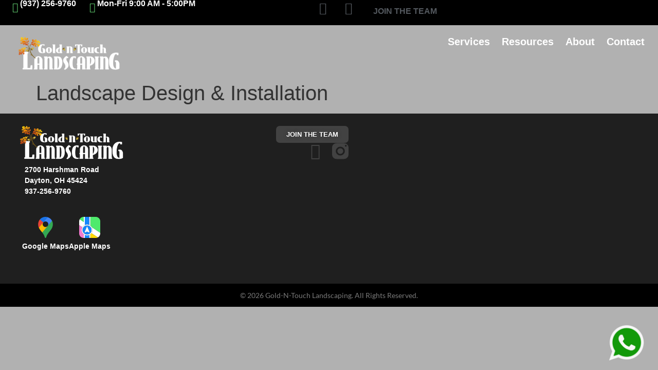

--- FILE ---
content_type: text/html; charset=UTF-8
request_url: https://goldntouchlandscaping.com/services/installation/
body_size: 32360
content:
<!doctype html>
<html dir="ltr" lang="en-US" prefix="og: https://ogp.me/ns#">
<head>
	<meta charset="UTF-8">
	<meta name="viewport" content="width=device-width, initial-scale=1">
	<link rel="profile" href="https://gmpg.org/xfn/11">
	<title>Landscape Design &amp; Installation - Gold-N-Touch Landscaping</title>

		<!-- All in One SEO 4.9.3 - aioseo.com -->
	<meta name="robots" content="max-image-preview:large" />
	<link rel="canonical" href="https://goldntouchlandscaping.com/services/installation/" />
	<meta name="generator" content="All in One SEO (AIOSEO) 4.9.3" />
		<meta property="og:locale" content="en_US" />
		<meta property="og:site_name" content="Gold-N-Touch Landscaping - Serving the Dayton area since 1994" />
		<meta property="og:type" content="article" />
		<meta property="og:title" content="Landscape Design &amp; Installation - Gold-N-Touch Landscaping" />
		<meta property="og:url" content="https://goldntouchlandscaping.com/services/installation/" />
		<meta property="og:image" content="https://goldntouchlandscaping.com/wp-content/uploads/2023/06/GT-FB.jpg" />
		<meta property="og:image:secure_url" content="https://goldntouchlandscaping.com/wp-content/uploads/2023/06/GT-FB.jpg" />
		<meta property="og:image:width" content="1456" />
		<meta property="og:image:height" content="816" />
		<meta property="article:published_time" content="2023-10-19T23:35:57+00:00" />
		<meta property="article:modified_time" content="2024-12-20T23:38:30+00:00" />
		<meta property="article:publisher" content="https://www.facebook.com/GoldNTouchLandscaping" />
		<meta name="twitter:card" content="summary_large_image" />
		<meta name="twitter:title" content="Landscape Design &amp; Installation - Gold-N-Touch Landscaping" />
		<meta name="twitter:image" content="https://goldntouchlandscaping.com/wp-content/uploads/2023/06/GT-FB.jpg" />
		<script type="application/ld+json" class="aioseo-schema">
			{"@context":"https:\/\/schema.org","@graph":[{"@type":"BreadcrumbList","@id":"https:\/\/goldntouchlandscaping.com\/services\/installation\/#breadcrumblist","itemListElement":[{"@type":"ListItem","@id":"https:\/\/goldntouchlandscaping.com#listItem","position":1,"name":"Home","item":"https:\/\/goldntouchlandscaping.com","nextItem":{"@type":"ListItem","@id":"https:\/\/goldntouchlandscaping.com\/services\/#listItem","name":"Services"}},{"@type":"ListItem","@id":"https:\/\/goldntouchlandscaping.com\/services\/#listItem","position":2,"name":"Services","item":"https:\/\/goldntouchlandscaping.com\/services\/","nextItem":{"@type":"ListItem","@id":"https:\/\/goldntouchlandscaping.com\/seasons\/spring\/#listItem","name":"Spring"},"previousItem":{"@type":"ListItem","@id":"https:\/\/goldntouchlandscaping.com#listItem","name":"Home"}},{"@type":"ListItem","@id":"https:\/\/goldntouchlandscaping.com\/seasons\/spring\/#listItem","position":3,"name":"Spring","item":"https:\/\/goldntouchlandscaping.com\/seasons\/spring\/","nextItem":{"@type":"ListItem","@id":"https:\/\/goldntouchlandscaping.com\/services\/installation\/#listItem","name":"Landscape Design &#038; Installation"},"previousItem":{"@type":"ListItem","@id":"https:\/\/goldntouchlandscaping.com\/services\/#listItem","name":"Services"}},{"@type":"ListItem","@id":"https:\/\/goldntouchlandscaping.com\/services\/installation\/#listItem","position":4,"name":"Landscape Design &#038; Installation","previousItem":{"@type":"ListItem","@id":"https:\/\/goldntouchlandscaping.com\/seasons\/spring\/#listItem","name":"Spring"}}]},{"@type":"Organization","@id":"https:\/\/goldntouchlandscaping.com\/#organization","name":"Goldn-N-Touch Landscaping","description":"Serving the Dayton area since 1994","url":"https:\/\/goldntouchlandscaping.com\/","telephone":"+19372569760","sameAs":["https:\/\/www.facebook.com\/GoldNTouchLandscaping"]},{"@type":"WebPage","@id":"https:\/\/goldntouchlandscaping.com\/services\/installation\/#webpage","url":"https:\/\/goldntouchlandscaping.com\/services\/installation\/","name":"Landscape Design & Installation - Gold-N-Touch Landscaping","inLanguage":"en-US","isPartOf":{"@id":"https:\/\/goldntouchlandscaping.com\/#website"},"breadcrumb":{"@id":"https:\/\/goldntouchlandscaping.com\/services\/installation\/#breadcrumblist"},"datePublished":"2023-10-19T19:35:57-04:00","dateModified":"2024-12-20T18:38:30-05:00"},{"@type":"WebSite","@id":"https:\/\/goldntouchlandscaping.com\/#website","url":"https:\/\/goldntouchlandscaping.com\/","name":"Goldn-N-Touch Landscaping","description":"Serving the Dayton area since 1994","inLanguage":"en-US","publisher":{"@id":"https:\/\/goldntouchlandscaping.com\/#organization"}}]}
		</script>
		<!-- All in One SEO -->

<link rel="alternate" type="application/rss+xml" title="Gold-N-Touch Landscaping &raquo; Feed" href="https://goldntouchlandscaping.com/feed/" />
<link rel="alternate" type="application/rss+xml" title="Gold-N-Touch Landscaping &raquo; Comments Feed" href="https://goldntouchlandscaping.com/comments/feed/" />
<link rel="alternate" title="oEmbed (JSON)" type="application/json+oembed" href="https://goldntouchlandscaping.com/wp-json/oembed/1.0/embed?url=https%3A%2F%2Fgoldntouchlandscaping.com%2Fservices%2Finstallation%2F" />
<link rel="alternate" title="oEmbed (XML)" type="text/xml+oembed" href="https://goldntouchlandscaping.com/wp-json/oembed/1.0/embed?url=https%3A%2F%2Fgoldntouchlandscaping.com%2Fservices%2Finstallation%2F&#038;format=xml" />
<style id='wp-img-auto-sizes-contain-inline-css'>
img:is([sizes=auto i],[sizes^="auto," i]){contain-intrinsic-size:3000px 1500px}
/*# sourceURL=wp-img-auto-sizes-contain-inline-css */
</style>

<style id='wp-emoji-styles-inline-css'>

	img.wp-smiley, img.emoji {
		display: inline !important;
		border: none !important;
		box-shadow: none !important;
		height: 1em !important;
		width: 1em !important;
		margin: 0 0.07em !important;
		vertical-align: -0.1em !important;
		background: none !important;
		padding: 0 !important;
	}
/*# sourceURL=wp-emoji-styles-inline-css */
</style>
<link rel='stylesheet' id='aioseo/css/src/vue/standalone/blocks/table-of-contents/global.scss-css' href='https://goldntouchlandscaping.com/wp-content/plugins/all-in-one-seo-pack/dist/Lite/assets/css/table-of-contents/global.e90f6d47.css?ver=4.9.3' media='all' />
<link rel='stylesheet' id='jet-engine-frontend-css' href='https://goldntouchlandscaping.com/wp-content/plugins/jet-engine/assets/css/frontend.css?ver=3.8.2.1' media='all' />
<style id='global-styles-inline-css'>
:root{--wp--preset--aspect-ratio--square: 1;--wp--preset--aspect-ratio--4-3: 4/3;--wp--preset--aspect-ratio--3-4: 3/4;--wp--preset--aspect-ratio--3-2: 3/2;--wp--preset--aspect-ratio--2-3: 2/3;--wp--preset--aspect-ratio--16-9: 16/9;--wp--preset--aspect-ratio--9-16: 9/16;--wp--preset--color--black: #000000;--wp--preset--color--cyan-bluish-gray: #abb8c3;--wp--preset--color--white: #ffffff;--wp--preset--color--pale-pink: #f78da7;--wp--preset--color--vivid-red: #cf2e2e;--wp--preset--color--luminous-vivid-orange: #ff6900;--wp--preset--color--luminous-vivid-amber: #fcb900;--wp--preset--color--light-green-cyan: #7bdcb5;--wp--preset--color--vivid-green-cyan: #00d084;--wp--preset--color--pale-cyan-blue: #8ed1fc;--wp--preset--color--vivid-cyan-blue: #0693e3;--wp--preset--color--vivid-purple: #9b51e0;--wp--preset--gradient--vivid-cyan-blue-to-vivid-purple: linear-gradient(135deg,rgb(6,147,227) 0%,rgb(155,81,224) 100%);--wp--preset--gradient--light-green-cyan-to-vivid-green-cyan: linear-gradient(135deg,rgb(122,220,180) 0%,rgb(0,208,130) 100%);--wp--preset--gradient--luminous-vivid-amber-to-luminous-vivid-orange: linear-gradient(135deg,rgb(252,185,0) 0%,rgb(255,105,0) 100%);--wp--preset--gradient--luminous-vivid-orange-to-vivid-red: linear-gradient(135deg,rgb(255,105,0) 0%,rgb(207,46,46) 100%);--wp--preset--gradient--very-light-gray-to-cyan-bluish-gray: linear-gradient(135deg,rgb(238,238,238) 0%,rgb(169,184,195) 100%);--wp--preset--gradient--cool-to-warm-spectrum: linear-gradient(135deg,rgb(74,234,220) 0%,rgb(151,120,209) 20%,rgb(207,42,186) 40%,rgb(238,44,130) 60%,rgb(251,105,98) 80%,rgb(254,248,76) 100%);--wp--preset--gradient--blush-light-purple: linear-gradient(135deg,rgb(255,206,236) 0%,rgb(152,150,240) 100%);--wp--preset--gradient--blush-bordeaux: linear-gradient(135deg,rgb(254,205,165) 0%,rgb(254,45,45) 50%,rgb(107,0,62) 100%);--wp--preset--gradient--luminous-dusk: linear-gradient(135deg,rgb(255,203,112) 0%,rgb(199,81,192) 50%,rgb(65,88,208) 100%);--wp--preset--gradient--pale-ocean: linear-gradient(135deg,rgb(255,245,203) 0%,rgb(182,227,212) 50%,rgb(51,167,181) 100%);--wp--preset--gradient--electric-grass: linear-gradient(135deg,rgb(202,248,128) 0%,rgb(113,206,126) 100%);--wp--preset--gradient--midnight: linear-gradient(135deg,rgb(2,3,129) 0%,rgb(40,116,252) 100%);--wp--preset--font-size--small: 13px;--wp--preset--font-size--medium: 20px;--wp--preset--font-size--large: 36px;--wp--preset--font-size--x-large: 42px;--wp--preset--spacing--20: 0.44rem;--wp--preset--spacing--30: 0.67rem;--wp--preset--spacing--40: 1rem;--wp--preset--spacing--50: 1.5rem;--wp--preset--spacing--60: 2.25rem;--wp--preset--spacing--70: 3.38rem;--wp--preset--spacing--80: 5.06rem;--wp--preset--shadow--natural: 6px 6px 9px rgba(0, 0, 0, 0.2);--wp--preset--shadow--deep: 12px 12px 50px rgba(0, 0, 0, 0.4);--wp--preset--shadow--sharp: 6px 6px 0px rgba(0, 0, 0, 0.2);--wp--preset--shadow--outlined: 6px 6px 0px -3px rgb(255, 255, 255), 6px 6px rgb(0, 0, 0);--wp--preset--shadow--crisp: 6px 6px 0px rgb(0, 0, 0);}:root { --wp--style--global--content-size: 800px;--wp--style--global--wide-size: 1200px; }:where(body) { margin: 0; }.wp-site-blocks > .alignleft { float: left; margin-right: 2em; }.wp-site-blocks > .alignright { float: right; margin-left: 2em; }.wp-site-blocks > .aligncenter { justify-content: center; margin-left: auto; margin-right: auto; }:where(.wp-site-blocks) > * { margin-block-start: 24px; margin-block-end: 0; }:where(.wp-site-blocks) > :first-child { margin-block-start: 0; }:where(.wp-site-blocks) > :last-child { margin-block-end: 0; }:root { --wp--style--block-gap: 24px; }:root :where(.is-layout-flow) > :first-child{margin-block-start: 0;}:root :where(.is-layout-flow) > :last-child{margin-block-end: 0;}:root :where(.is-layout-flow) > *{margin-block-start: 24px;margin-block-end: 0;}:root :where(.is-layout-constrained) > :first-child{margin-block-start: 0;}:root :where(.is-layout-constrained) > :last-child{margin-block-end: 0;}:root :where(.is-layout-constrained) > *{margin-block-start: 24px;margin-block-end: 0;}:root :where(.is-layout-flex){gap: 24px;}:root :where(.is-layout-grid){gap: 24px;}.is-layout-flow > .alignleft{float: left;margin-inline-start: 0;margin-inline-end: 2em;}.is-layout-flow > .alignright{float: right;margin-inline-start: 2em;margin-inline-end: 0;}.is-layout-flow > .aligncenter{margin-left: auto !important;margin-right: auto !important;}.is-layout-constrained > .alignleft{float: left;margin-inline-start: 0;margin-inline-end: 2em;}.is-layout-constrained > .alignright{float: right;margin-inline-start: 2em;margin-inline-end: 0;}.is-layout-constrained > .aligncenter{margin-left: auto !important;margin-right: auto !important;}.is-layout-constrained > :where(:not(.alignleft):not(.alignright):not(.alignfull)){max-width: var(--wp--style--global--content-size);margin-left: auto !important;margin-right: auto !important;}.is-layout-constrained > .alignwide{max-width: var(--wp--style--global--wide-size);}body .is-layout-flex{display: flex;}.is-layout-flex{flex-wrap: wrap;align-items: center;}.is-layout-flex > :is(*, div){margin: 0;}body .is-layout-grid{display: grid;}.is-layout-grid > :is(*, div){margin: 0;}body{padding-top: 0px;padding-right: 0px;padding-bottom: 0px;padding-left: 0px;}a:where(:not(.wp-element-button)){text-decoration: underline;}:root :where(.wp-element-button, .wp-block-button__link){background-color: #32373c;border-width: 0;color: #fff;font-family: inherit;font-size: inherit;font-style: inherit;font-weight: inherit;letter-spacing: inherit;line-height: inherit;padding-top: calc(0.667em + 2px);padding-right: calc(1.333em + 2px);padding-bottom: calc(0.667em + 2px);padding-left: calc(1.333em + 2px);text-decoration: none;text-transform: inherit;}.has-black-color{color: var(--wp--preset--color--black) !important;}.has-cyan-bluish-gray-color{color: var(--wp--preset--color--cyan-bluish-gray) !important;}.has-white-color{color: var(--wp--preset--color--white) !important;}.has-pale-pink-color{color: var(--wp--preset--color--pale-pink) !important;}.has-vivid-red-color{color: var(--wp--preset--color--vivid-red) !important;}.has-luminous-vivid-orange-color{color: var(--wp--preset--color--luminous-vivid-orange) !important;}.has-luminous-vivid-amber-color{color: var(--wp--preset--color--luminous-vivid-amber) !important;}.has-light-green-cyan-color{color: var(--wp--preset--color--light-green-cyan) !important;}.has-vivid-green-cyan-color{color: var(--wp--preset--color--vivid-green-cyan) !important;}.has-pale-cyan-blue-color{color: var(--wp--preset--color--pale-cyan-blue) !important;}.has-vivid-cyan-blue-color{color: var(--wp--preset--color--vivid-cyan-blue) !important;}.has-vivid-purple-color{color: var(--wp--preset--color--vivid-purple) !important;}.has-black-background-color{background-color: var(--wp--preset--color--black) !important;}.has-cyan-bluish-gray-background-color{background-color: var(--wp--preset--color--cyan-bluish-gray) !important;}.has-white-background-color{background-color: var(--wp--preset--color--white) !important;}.has-pale-pink-background-color{background-color: var(--wp--preset--color--pale-pink) !important;}.has-vivid-red-background-color{background-color: var(--wp--preset--color--vivid-red) !important;}.has-luminous-vivid-orange-background-color{background-color: var(--wp--preset--color--luminous-vivid-orange) !important;}.has-luminous-vivid-amber-background-color{background-color: var(--wp--preset--color--luminous-vivid-amber) !important;}.has-light-green-cyan-background-color{background-color: var(--wp--preset--color--light-green-cyan) !important;}.has-vivid-green-cyan-background-color{background-color: var(--wp--preset--color--vivid-green-cyan) !important;}.has-pale-cyan-blue-background-color{background-color: var(--wp--preset--color--pale-cyan-blue) !important;}.has-vivid-cyan-blue-background-color{background-color: var(--wp--preset--color--vivid-cyan-blue) !important;}.has-vivid-purple-background-color{background-color: var(--wp--preset--color--vivid-purple) !important;}.has-black-border-color{border-color: var(--wp--preset--color--black) !important;}.has-cyan-bluish-gray-border-color{border-color: var(--wp--preset--color--cyan-bluish-gray) !important;}.has-white-border-color{border-color: var(--wp--preset--color--white) !important;}.has-pale-pink-border-color{border-color: var(--wp--preset--color--pale-pink) !important;}.has-vivid-red-border-color{border-color: var(--wp--preset--color--vivid-red) !important;}.has-luminous-vivid-orange-border-color{border-color: var(--wp--preset--color--luminous-vivid-orange) !important;}.has-luminous-vivid-amber-border-color{border-color: var(--wp--preset--color--luminous-vivid-amber) !important;}.has-light-green-cyan-border-color{border-color: var(--wp--preset--color--light-green-cyan) !important;}.has-vivid-green-cyan-border-color{border-color: var(--wp--preset--color--vivid-green-cyan) !important;}.has-pale-cyan-blue-border-color{border-color: var(--wp--preset--color--pale-cyan-blue) !important;}.has-vivid-cyan-blue-border-color{border-color: var(--wp--preset--color--vivid-cyan-blue) !important;}.has-vivid-purple-border-color{border-color: var(--wp--preset--color--vivid-purple) !important;}.has-vivid-cyan-blue-to-vivid-purple-gradient-background{background: var(--wp--preset--gradient--vivid-cyan-blue-to-vivid-purple) !important;}.has-light-green-cyan-to-vivid-green-cyan-gradient-background{background: var(--wp--preset--gradient--light-green-cyan-to-vivid-green-cyan) !important;}.has-luminous-vivid-amber-to-luminous-vivid-orange-gradient-background{background: var(--wp--preset--gradient--luminous-vivid-amber-to-luminous-vivid-orange) !important;}.has-luminous-vivid-orange-to-vivid-red-gradient-background{background: var(--wp--preset--gradient--luminous-vivid-orange-to-vivid-red) !important;}.has-very-light-gray-to-cyan-bluish-gray-gradient-background{background: var(--wp--preset--gradient--very-light-gray-to-cyan-bluish-gray) !important;}.has-cool-to-warm-spectrum-gradient-background{background: var(--wp--preset--gradient--cool-to-warm-spectrum) !important;}.has-blush-light-purple-gradient-background{background: var(--wp--preset--gradient--blush-light-purple) !important;}.has-blush-bordeaux-gradient-background{background: var(--wp--preset--gradient--blush-bordeaux) !important;}.has-luminous-dusk-gradient-background{background: var(--wp--preset--gradient--luminous-dusk) !important;}.has-pale-ocean-gradient-background{background: var(--wp--preset--gradient--pale-ocean) !important;}.has-electric-grass-gradient-background{background: var(--wp--preset--gradient--electric-grass) !important;}.has-midnight-gradient-background{background: var(--wp--preset--gradient--midnight) !important;}.has-small-font-size{font-size: var(--wp--preset--font-size--small) !important;}.has-medium-font-size{font-size: var(--wp--preset--font-size--medium) !important;}.has-large-font-size{font-size: var(--wp--preset--font-size--large) !important;}.has-x-large-font-size{font-size: var(--wp--preset--font-size--x-large) !important;}
:root :where(.wp-block-pullquote){font-size: 1.5em;line-height: 1.6;}
/*# sourceURL=global-styles-inline-css */
</style>
<link rel='stylesheet' id='hello-elementor-css' href='https://goldntouchlandscaping.com/wp-content/themes/hello-elementor/assets/css/reset.css?ver=3.4.5' media='all' />
<link rel='stylesheet' id='hello-elementor-theme-style-css' href='https://goldntouchlandscaping.com/wp-content/themes/hello-elementor/assets/css/theme.css?ver=3.4.5' media='all' />
<link rel='stylesheet' id='hello-elementor-header-footer-css' href='https://goldntouchlandscaping.com/wp-content/themes/hello-elementor/assets/css/header-footer.css?ver=3.4.5' media='all' />
<link rel='stylesheet' id='elementor-frontend-css' href='https://goldntouchlandscaping.com/wp-content/plugins/elementor/assets/css/frontend.min.css?ver=3.34.1' media='all' />
<link rel='stylesheet' id='elementor-post-5-css' href='https://goldntouchlandscaping.com/wp-content/uploads/elementor/css/post-5.css?ver=1767979257' media='all' />
<link rel='stylesheet' id='jet-fb-option-field-select-css' href='https://goldntouchlandscaping.com/wp-content/plugins/jetformbuilder/modules/option-field/assets/build/select.css?ver=0edd78a6f12e2b918b82' media='all' />
<link rel='stylesheet' id='jet-fb-option-field-checkbox-css' href='https://goldntouchlandscaping.com/wp-content/plugins/jetformbuilder/modules/option-field/assets/build/checkbox.css?ver=6e25adbbae5a5d1bb65e' media='all' />
<link rel='stylesheet' id='jet-fb-option-field-radio-css' href='https://goldntouchlandscaping.com/wp-content/plugins/jetformbuilder/modules/option-field/assets/build/radio.css?ver=7c6d0d4d7df91e6bd6a4' media='all' />
<link rel='stylesheet' id='jet-fb-advanced-choices-css' href='https://goldntouchlandscaping.com/wp-content/plugins/jetformbuilder/modules/advanced-choices/assets/build/main.css?ver=ca05550a7cac3b9b55a3' media='all' />
<link rel='stylesheet' id='jet-fb-wysiwyg-css' href='https://goldntouchlandscaping.com/wp-content/plugins/jetformbuilder/modules/wysiwyg/assets/build/wysiwyg.css?ver=5a4d16fb6d7a94700261' media='all' />
<link rel='stylesheet' id='jet-fb-switcher-css' href='https://goldntouchlandscaping.com/wp-content/plugins/jetformbuilder/modules/switcher/assets/build/switcher.css?ver=06c887a8b9195e5a119d' media='all' />
<link rel='stylesheet' id='widget-image-css' href='https://goldntouchlandscaping.com/wp-content/plugins/elementor/assets/css/widget-image.min.css?ver=3.34.1' media='all' />
<link rel='stylesheet' id='widget-nav-menu-css' href='https://goldntouchlandscaping.com/wp-content/plugins/elementor-pro/assets/css/widget-nav-menu.min.css?ver=3.34.0' media='all' />
<link rel='stylesheet' id='e-sticky-css' href='https://goldntouchlandscaping.com/wp-content/plugins/elementor-pro/assets/css/modules/sticky.min.css?ver=3.34.0' media='all' />
<link rel='stylesheet' id='widget-heading-css' href='https://goldntouchlandscaping.com/wp-content/plugins/elementor/assets/css/widget-heading.min.css?ver=3.34.1' media='all' />
<link rel='stylesheet' id='widget-image-box-css' href='https://goldntouchlandscaping.com/wp-content/plugins/elementor/assets/css/widget-image-box.min.css?ver=3.34.1' media='all' />
<link rel='stylesheet' id='widget-icon-box-css' href='https://goldntouchlandscaping.com/wp-content/plugins/elementor/assets/css/widget-icon-box.min.css?ver=3.34.1' media='all' />
<link rel='stylesheet' id='widget-social-icons-css' href='https://goldntouchlandscaping.com/wp-content/plugins/elementor/assets/css/widget-social-icons.min.css?ver=3.34.1' media='all' />
<link rel='stylesheet' id='e-apple-webkit-css' href='https://goldntouchlandscaping.com/wp-content/plugins/elementor/assets/css/conditionals/apple-webkit.min.css?ver=3.34.1' media='all' />
<link rel='stylesheet' id='swiper-css' href='https://goldntouchlandscaping.com/wp-content/plugins/elementor/assets/lib/swiper/v8/css/swiper.min.css?ver=8.4.5' media='all' />
<link rel='stylesheet' id='e-swiper-css' href='https://goldntouchlandscaping.com/wp-content/plugins/elementor/assets/css/conditionals/e-swiper.min.css?ver=3.34.1' media='all' />
<link rel='stylesheet' id='e-animation-slideInDown-css' href='https://goldntouchlandscaping.com/wp-content/plugins/elementor/assets/lib/animations/styles/slideInDown.min.css?ver=3.34.1' media='all' />
<link rel='stylesheet' id='e-popup-css' href='https://goldntouchlandscaping.com/wp-content/plugins/elementor-pro/assets/css/conditionals/popup.min.css?ver=3.34.0' media='all' />
<link rel='stylesheet' id='widget-nested-tabs-css' href='https://goldntouchlandscaping.com/wp-content/plugins/elementor/assets/css/widget-nested-tabs.min.css?ver=3.34.1' media='all' />
<link rel='stylesheet' id='e-animation-slideInRight-css' href='https://goldntouchlandscaping.com/wp-content/plugins/elementor/assets/lib/animations/styles/slideInRight.min.css?ver=3.34.1' media='all' />
<link rel='stylesheet' id='elementor-icons-css' href='https://goldntouchlandscaping.com/wp-content/plugins/elementor/assets/lib/eicons/css/elementor-icons.min.css?ver=5.45.0' media='all' />
<link rel='stylesheet' id='stratum-widgets-style-css' href='https://goldntouchlandscaping.com/wp-content/plugins/stratum-pro/assets/css/style.min.css?ver=1.6.2' media='all' />
<link rel='stylesheet' id='elementor-post-321-css' href='https://goldntouchlandscaping.com/wp-content/uploads/elementor/css/post-321.css?ver=1767979258' media='all' />
<link rel='stylesheet' id='elementor-post-332-css' href='https://goldntouchlandscaping.com/wp-content/uploads/elementor/css/post-332.css?ver=1767979258' media='all' />
<link rel='stylesheet' id='elementor-post-3217-css' href='https://goldntouchlandscaping.com/wp-content/uploads/elementor/css/post-3217.css?ver=1767979258' media='all' />
<link rel='stylesheet' id='elementor-post-3197-css' href='https://goldntouchlandscaping.com/wp-content/uploads/elementor/css/post-3197.css?ver=1767979258' media='all' />
<link rel='stylesheet' id='elementor-post-142-css' href='https://goldntouchlandscaping.com/wp-content/uploads/elementor/css/post-142.css?ver=1767979258' media='all' />
<link rel='stylesheet' id='elementor-gf-local-poppins-css' href='http://goldntouchlandscaping.com/wp-content/uploads/elementor/google-fonts/css/poppins.css?ver=1742259615' media='all' />
<link rel='stylesheet' id='elementor-gf-local-opensans-css' href='http://goldntouchlandscaping.com/wp-content/uploads/elementor/google-fonts/css/opensans.css?ver=1742259300' media='all' />
<link rel='stylesheet' id='elementor-icons-shared-0-css' href='https://goldntouchlandscaping.com/wp-content/plugins/elementor/assets/lib/font-awesome/css/fontawesome.min.css?ver=5.15.3' media='all' />
<link rel='stylesheet' id='elementor-icons-fa-solid-css' href='https://goldntouchlandscaping.com/wp-content/plugins/elementor/assets/lib/font-awesome/css/solid.min.css?ver=5.15.3' media='all' />
<link rel='stylesheet' id='elementor-icons-fa-regular-css' href='https://goldntouchlandscaping.com/wp-content/plugins/elementor/assets/lib/font-awesome/css/regular.min.css?ver=5.15.3' media='all' />
<link rel='stylesheet' id='elementor-icons-fa-brands-css' href='https://goldntouchlandscaping.com/wp-content/plugins/elementor/assets/lib/font-awesome/css/brands.min.css?ver=5.15.3' media='all' />
<script src="https://goldntouchlandscaping.com/wp-includes/js/jquery/jquery.min.js?ver=3.7.1" id="jquery-core-js"></script>
<script src="https://goldntouchlandscaping.com/wp-includes/js/jquery/jquery-migrate.min.js?ver=3.4.1" id="jquery-migrate-js"></script>
<link rel="https://api.w.org/" href="https://goldntouchlandscaping.com/wp-json/" /><link rel="alternate" title="JSON" type="application/json" href="https://goldntouchlandscaping.com/wp-json/wp/v2/services/3432" /><link rel="EditURI" type="application/rsd+xml" title="RSD" href="https://goldntouchlandscaping.com/xmlrpc.php?rsd" />
<meta name="generator" content="WordPress 6.9" />
<link rel='shortlink' href='https://goldntouchlandscaping.com/?p=3432' />
<script>
        const currentSeason = "winter";
        console.log("Current Season:", currentSeason);
    </script><meta name="generator" content="Elementor 3.34.1; features: additional_custom_breakpoints; settings: css_print_method-external, google_font-enabled, font_display-swap">
			<style>
				.e-con.e-parent:nth-of-type(n+4):not(.e-lazyloaded):not(.e-no-lazyload),
				.e-con.e-parent:nth-of-type(n+4):not(.e-lazyloaded):not(.e-no-lazyload) * {
					background-image: none !important;
				}
				@media screen and (max-height: 1024px) {
					.e-con.e-parent:nth-of-type(n+3):not(.e-lazyloaded):not(.e-no-lazyload),
					.e-con.e-parent:nth-of-type(n+3):not(.e-lazyloaded):not(.e-no-lazyload) * {
						background-image: none !important;
					}
				}
				@media screen and (max-height: 640px) {
					.e-con.e-parent:nth-of-type(n+2):not(.e-lazyloaded):not(.e-no-lazyload),
					.e-con.e-parent:nth-of-type(n+2):not(.e-lazyloaded):not(.e-no-lazyload) * {
						background-image: none !important;
					}
				}
			</style>
						<meta name="theme-color" content="#FFFFFF">
			<link rel="icon" href="https://goldntouchlandscaping.com/wp-content/uploads/2023/06/cropped-social.icon_-32x32.png" sizes="32x32" />
<link rel="icon" href="https://goldntouchlandscaping.com/wp-content/uploads/2023/06/cropped-social.icon_-192x192.png" sizes="192x192" />
<link rel="apple-touch-icon" href="https://goldntouchlandscaping.com/wp-content/uploads/2023/06/cropped-social.icon_-180x180.png" />
<meta name="msapplication-TileImage" content="https://goldntouchlandscaping.com/wp-content/uploads/2023/06/cropped-social.icon_-270x270.png" />
</head>
<body class="wp-singular services-template-default single single-services postid-3432 wp-embed-responsive wp-theme-hello-elementor hello-elementor-default elementor-default elementor-kit-5">


<a class="skip-link screen-reader-text" href="#content">Skip to content</a>

		<header data-elementor-type="header" data-elementor-id="321" class="elementor elementor-321 elementor-location-header" data-elementor-post-type="elementor_library">
			<div class="elementor-element elementor-element-c0a58af e-con-full header-2 e-flex e-con e-parent" data-id="c0a58af" data-element_type="container" data-settings="{&quot;sticky&quot;:&quot;top&quot;,&quot;sticky_effects_offset&quot;:200,&quot;background_background&quot;:&quot;classic&quot;,&quot;sticky_effects_offset_mobile&quot;:100,&quot;sticky_on&quot;:[&quot;desktop&quot;,&quot;tablet&quot;,&quot;mobile&quot;],&quot;sticky_offset&quot;:0,&quot;sticky_anchor_link_offset&quot;:0}">
		<div class="elementor-element elementor-element-5008608 e-con-full e-flex e-con e-child" data-id="5008608" data-element_type="container">
				<div class="elementor-element elementor-element-29ad49e elementor-widget elementor-widget-image" data-id="29ad49e" data-element_type="widget" data-widget_type="image.default">
				<div class="elementor-widget-container">
																<a href="http://goldntouchlandscaping.com/home/">
							<img width="300" height="44" src="https://goldntouchlandscaping.com/wp-content/uploads/2023/05/GT_logoWH-OPT-300x44.png" class="attachment-medium size-medium wp-image-1227" alt="" srcset="https://goldntouchlandscaping.com/wp-content/uploads/2023/05/GT_logoWH-OPT-300x44.png 300w, https://goldntouchlandscaping.com/wp-content/uploads/2023/05/GT_logoWH-OPT-768x112.png 768w, https://goldntouchlandscaping.com/wp-content/uploads/2023/05/GT_logoWH-OPT.png 900w" sizes="(max-width: 300px) 100vw, 300px" />								</a>
															</div>
				</div>
				</div>
		<div class="elementor-element elementor-element-18f789d e-con-full e-flex e-con e-child" data-id="18f789d" data-element_type="container">
				<div class="elementor-element elementor-element-079159c elementor-hidden-desktop elementor-hidden-tablet elementor-widget elementor-widget-html" data-id="079159c" data-element_type="widget" data-widget_type="html.default">
				<div class="elementor-widget-container">
					<!- for using the Nav Menu widget in the mobile menu ->
<input type="checkbox" id="nav-control" class="tsl-nav_control">
<label for="nav-control" class="tsl-button">
    <div class="hamburguer">
        <span></span>
        <span></span>
        <span></span>
    </div>
</label>




<div class="tsl-navigation">

		<div data-elementor-type="section" data-elementor-id="2028" class="elementor elementor-2028 elementor-location-header" data-elementor-post-type="elementor_library">
			<div class="elementor-element elementor-element-4edbcfc e-con-full e-flex e-con e-parent" data-id="4edbcfc" data-element_type="container" data-settings="{&quot;background_background&quot;:&quot;classic&quot;}">
				<div class="elementor-element elementor-element-64c8c2b elementor-widget elementor-widget-image" data-id="64c8c2b" data-element_type="widget" data-widget_type="image.default">
				<div class="elementor-widget-container">
																<a href="http://goldntouchlandscaping.com/">
							<img fetchpriority="high" width="800" height="273" src="https://goldntouchlandscaping.com/wp-content/uploads/2023/05/GT_logo3-OPT-1024x349.png" class="attachment-large size-large wp-image-1228" alt="" srcset="https://goldntouchlandscaping.com/wp-content/uploads/2023/05/GT_logo3-OPT-1024x349.png 1024w, https://goldntouchlandscaping.com/wp-content/uploads/2023/05/GT_logo3-OPT-300x102.png 300w, https://goldntouchlandscaping.com/wp-content/uploads/2023/05/GT_logo3-OPT-768x262.png 768w, https://goldntouchlandscaping.com/wp-content/uploads/2023/05/GT_logo3-OPT.png 1200w" sizes="(max-width: 800px) 100vw, 800px" />								</a>
															</div>
				</div>
				<div class="elementor-element elementor-element-b244ff1 elementor-nav-menu__align-center elementor-nav-menu--dropdown-none elementor-widget elementor-widget-nav-menu" data-id="b244ff1" data-element_type="widget" data-settings="{&quot;layout&quot;:&quot;vertical&quot;,&quot;submenu_icon&quot;:{&quot;value&quot;:&quot;&lt;i class=\&quot;fas fa-caret-down\&quot; aria-hidden=\&quot;true\&quot;&gt;&lt;\/i&gt;&quot;,&quot;library&quot;:&quot;fa-solid&quot;}}" data-widget_type="nav-menu.default">
				<div class="elementor-widget-container">
								<nav aria-label="Menu" class="elementor-nav-menu--main elementor-nav-menu__container elementor-nav-menu--layout-vertical e--pointer-none">
				<ul id="menu-1-b244ff1" class="elementor-nav-menu sm-vertical"><li class="menu-item menu-item-type-post_type menu-item-object-page menu-item-3821"><a href="https://goldntouchlandscaping.com/spring-old/" class="elementor-item">Services</a></li>
<li class="menu-item menu-item-type-post_type menu-item-object-page menu-item-664"><a href="https://goldntouchlandscaping.com/blog/" class="elementor-item">Resources</a></li>
<li class="menu-item menu-item-type-post_type menu-item-object-page menu-item-2320"><a href="https://goldntouchlandscaping.com/about/" class="elementor-item">About</a></li>
<li class="menu-item menu-item-type-post_type menu-item-object-page menu-item-663"><a href="https://goldntouchlandscaping.com/contact/" class="elementor-item">Contact</a></li>
</ul>			</nav>
						<nav class="elementor-nav-menu--dropdown elementor-nav-menu__container" aria-hidden="true">
				<ul id="menu-2-b244ff1" class="elementor-nav-menu sm-vertical"><li class="menu-item menu-item-type-post_type menu-item-object-page menu-item-3821"><a href="https://goldntouchlandscaping.com/spring-old/" class="elementor-item" tabindex="-1">Services</a></li>
<li class="menu-item menu-item-type-post_type menu-item-object-page menu-item-664"><a href="https://goldntouchlandscaping.com/blog/" class="elementor-item" tabindex="-1">Resources</a></li>
<li class="menu-item menu-item-type-post_type menu-item-object-page menu-item-2320"><a href="https://goldntouchlandscaping.com/about/" class="elementor-item" tabindex="-1">About</a></li>
<li class="menu-item menu-item-type-post_type menu-item-object-page menu-item-663"><a href="https://goldntouchlandscaping.com/contact/" class="elementor-item" tabindex="-1">Contact</a></li>
</ul>			</nav>
						</div>
				</div>
				<div class="elementor-element elementor-element-555eedd elementor-widget elementor-widget-image" data-id="555eedd" data-element_type="widget" data-widget_type="image.default">
				<div class="elementor-widget-container">
																<a href="#elementor-action%3Aaction%3Dpopup%3Aopen%26settings%3DeyJpZCI6IjE5MDciLCJ0b2dnbGUiOmZhbHNlfQ%3D%3D">
							<img width="600" height="614" src="https://goldntouchlandscaping.com/wp-content/uploads/2023/05/whatsapp-logo-OPT.png" class="attachment-large size-large wp-image-1229" alt="" srcset="https://goldntouchlandscaping.com/wp-content/uploads/2023/05/whatsapp-logo-OPT.png 600w, https://goldntouchlandscaping.com/wp-content/uploads/2023/05/whatsapp-logo-OPT-293x300.png 293w" sizes="(max-width: 600px) 100vw, 600px" />								</a>
															</div>
				</div>
				<div class="elementor-element elementor-element-321fa21 e-grid-align-tablet-center e-grid-align-mobile-center elementor-shape-rounded elementor-grid-0 e-grid-align-center elementor-widget elementor-widget-social-icons" data-id="321fa21" data-element_type="widget" data-widget_type="social-icons.default">
				<div class="elementor-widget-container">
							<div class="elementor-social-icons-wrapper elementor-grid" role="list">
							<span class="elementor-grid-item" role="listitem">
					<a class="elementor-icon elementor-social-icon elementor-social-icon-facebook-f elementor-repeater-item-3f1b7ac" href="https://www.facebook.com/GoldNTouchLandscaping/" target="_blank">
						<span class="elementor-screen-only">Facebook-f</span>
						<i aria-hidden="true" class="fab fa-facebook-f"></i>					</a>
				</span>
							<span class="elementor-grid-item" role="listitem">
					<a class="elementor-icon elementor-social-icon elementor-social-icon- elementor-repeater-item-5c0ce3c" href="https://www.instagram.com/goldntouchlandscaping/" target="_blank">
						<span class="elementor-screen-only"></span>
						<svg xmlns="http://www.w3.org/2000/svg" id="aaf4d88f-6908-42b9-b3d6-5d6a3ec06a43" data-name="Layer 1" width="27" height="26" viewBox="0 0 27 26"><path d="M26.9922,13.12c0-1.952.0071-3.904-.0054-5.856a7.4912,7.4912,0,0,0-.12-1.3338,6.9762,6.9762,0,0,0-2.4989-4.1911,7.3149,7.3149,0,0,0-4.73-1.7279c-4.031-.02-8.0623-.0061-12.0935-.0071a7.347,7.347,0,0,0-3.6653.907,6.9367,6.9367,0,0,0-3.85,6.2265C-.025,11.0332.0121,14.93.0169,18.8272a6.5069,6.5069,0,0,0,.8908,3.3475A7.2785,7.2785,0,0,0,7.419,25.9708c4.0565.0558,8.1145.0148,12.1719.0131a7.6378,7.6378,0,0,0,4.9015-1.8408,6.9218,6.9218,0,0,0,2.4928-5.276C27.0143,16.9517,26.9915,15.0354,26.9922,13.12ZM13.4174,20.21a7.3625,7.3625,0,0,1-7.4061-7.2182,7.3505,7.3505,0,0,1,7.4992-7.2115,7.3516,7.3516,0,0,1,7.4852,7.2146A7.37,7.37,0,0,1,13.4174,20.21ZM22.4962,5.7791a1.48,1.48,0,0,1-1.5005-1.4476,1.5014,1.5014,0,0,1,3-.0009A1.481,1.481,0,0,1,22.4962,5.7791Z" transform="translate(0 0)" style="fill-rule:evenodd"></path><path d="M13.4969,8.3571a4.7331,4.7331,0,0,0-4.8183,4.6445,4.74,4.74,0,0,0,4.8241,4.6413,4.74,4.74,0,0,0,4.8187-4.6466A4.7342,4.7342,0,0,0,13.4969,8.3571Z" transform="translate(0 0)" style="fill-rule:evenodd"></path></svg>					</a>
				</span>
					</div>
						</div>
				</div>
				</div>
				</div>
		

</div>				</div>
				</div>
				<div class="elementor-element elementor-element-b9b6093 elementor-nav-menu__align-end elementor-nav-menu--dropdown-none elementor-widget-tablet__width-initial elementor-hidden-mobile elementor-widget__width-initial elementor-widget elementor-widget-nav-menu" data-id="b9b6093" data-element_type="widget" data-settings="{&quot;layout&quot;:&quot;horizontal&quot;,&quot;submenu_icon&quot;:{&quot;value&quot;:&quot;&lt;i class=\&quot;fas fa-caret-down\&quot; aria-hidden=\&quot;true\&quot;&gt;&lt;\/i&gt;&quot;,&quot;library&quot;:&quot;fa-solid&quot;}}" data-widget_type="nav-menu.default">
				<div class="elementor-widget-container">
								<nav aria-label="Menu" class="elementor-nav-menu--main elementor-nav-menu__container elementor-nav-menu--layout-horizontal e--pointer-none">
				<ul id="menu-1-b9b6093" class="elementor-nav-menu"><li class="menu-item menu-item-type-post_type menu-item-object-page menu-item-3821"><a href="https://goldntouchlandscaping.com/spring-old/" class="elementor-item">Services</a></li>
<li class="menu-item menu-item-type-post_type menu-item-object-page menu-item-664"><a href="https://goldntouchlandscaping.com/blog/" class="elementor-item">Resources</a></li>
<li class="menu-item menu-item-type-post_type menu-item-object-page menu-item-2320"><a href="https://goldntouchlandscaping.com/about/" class="elementor-item">About</a></li>
<li class="menu-item menu-item-type-post_type menu-item-object-page menu-item-663"><a href="https://goldntouchlandscaping.com/contact/" class="elementor-item">Contact</a></li>
</ul>			</nav>
						<nav class="elementor-nav-menu--dropdown elementor-nav-menu__container" aria-hidden="true">
				<ul id="menu-2-b9b6093" class="elementor-nav-menu"><li class="menu-item menu-item-type-post_type menu-item-object-page menu-item-3821"><a href="https://goldntouchlandscaping.com/spring-old/" class="elementor-item" tabindex="-1">Services</a></li>
<li class="menu-item menu-item-type-post_type menu-item-object-page menu-item-664"><a href="https://goldntouchlandscaping.com/blog/" class="elementor-item" tabindex="-1">Resources</a></li>
<li class="menu-item menu-item-type-post_type menu-item-object-page menu-item-2320"><a href="https://goldntouchlandscaping.com/about/" class="elementor-item" tabindex="-1">About</a></li>
<li class="menu-item menu-item-type-post_type menu-item-object-page menu-item-663"><a href="https://goldntouchlandscaping.com/contact/" class="elementor-item" tabindex="-1">Contact</a></li>
</ul>			</nav>
						</div>
				</div>
				</div>
				</div>
		<div class="elementor-element elementor-element-f471e3c e-con-full header-1 e-flex e-con e-parent" data-id="f471e3c" data-element_type="container" data-settings="{&quot;background_background&quot;:&quot;classic&quot;,&quot;animation&quot;:&quot;none&quot;}">
		<div class="elementor-element elementor-element-e381eac e-con-full e-flex e-con e-child" data-id="e381eac" data-element_type="container">
		<div class="elementor-element elementor-element-e39b64c e-con-full e-flex e-con e-child" data-id="e39b64c" data-element_type="container">
				<div class="elementor-element elementor-element-0bc9bd1 season1icon elementor-view-default elementor-widget elementor-widget-icon" data-id="0bc9bd1" data-element_type="widget" data-widget_type="icon.default">
				<div class="elementor-widget-container">
							<div class="elementor-icon-wrapper">
			<div class="elementor-icon">
			<i aria-hidden="true" class="fas fa-phone-alt"></i>			</div>
		</div>
						</div>
				</div>
				<div class="elementor-element elementor-element-7c8d757 elementor-widget elementor-widget-heading" data-id="7c8d757" data-element_type="widget" data-widget_type="heading.default">
				<div class="elementor-widget-container">
					<h2 class="elementor-heading-title elementor-size-default">(937) 256-9760</h2>				</div>
				</div>
				</div>
		<div class="elementor-element elementor-element-ba49668 e-con-full e-flex e-con e-child" data-id="ba49668" data-element_type="container">
				<div class="elementor-element elementor-element-c7ae779 season1icon elementor-hidden-mobile elementor-view-default elementor-widget elementor-widget-icon" data-id="c7ae779" data-element_type="widget" data-widget_type="icon.default">
				<div class="elementor-widget-container">
							<div class="elementor-icon-wrapper">
			<div class="elementor-icon">
			<i aria-hidden="true" class="far fa-clock"></i>			</div>
		</div>
						</div>
				</div>
				<div class="elementor-element elementor-element-13035ae elementor-widget elementor-widget-heading" data-id="13035ae" data-element_type="widget" data-widget_type="heading.default">
				<div class="elementor-widget-container">
					<h2 class="elementor-heading-title elementor-size-default">Mon-Fri 9:00 AM - 5:00PM</h2>				</div>
				</div>
				</div>
				</div>
		<div class="elementor-element elementor-element-588ccc8 e-con-full elementor-hidden-mobile e-flex e-con e-child" data-id="588ccc8" data-element_type="container">
		<a class="elementor-element elementor-element-44b4ae7 e-con-full fb1 e-flex e-con e-child" data-id="44b4ae7" data-element_type="container" href="https://www.facebook.com/GoldNTouchLandscaping/">
				<div class="elementor-element elementor-element-32acb24 elementor-view-default elementor-widget elementor-widget-icon" data-id="32acb24" data-element_type="widget" data-widget_type="icon.default">
				<div class="elementor-widget-container">
							<div class="elementor-icon-wrapper">
			<div class="elementor-icon">
			<i aria-hidden="true" class="fab fa-facebook"></i>			</div>
		</div>
						</div>
				</div>
				</a>
		<a class="elementor-element elementor-element-3e097c2 e-con-full e-flex e-con e-child" data-id="3e097c2" data-element_type="container" href="https://www.instagram.com/goldntouchlandscaping/">
				<div class="elementor-element elementor-element-28aea83 elementor-view-default elementor-widget elementor-widget-icon" data-id="28aea83" data-element_type="widget" data-widget_type="icon.default">
				<div class="elementor-widget-container">
							<div class="elementor-icon-wrapper">
			<div class="elementor-icon">
			<i aria-hidden="true" class="fab fa-instagram"></i>			</div>
		</div>
						</div>
				</div>
				</a>
				<div class="elementor-element elementor-element-8611807 elementor-widget elementor-widget-button" data-id="8611807" data-element_type="widget" data-widget_type="button.default">
				<div class="elementor-widget-container">
									<div class="elementor-button-wrapper">
					<a class="elementor-button elementor-button-link elementor-size-sm" href="https://goldntouchlandscaping.com/application/">
						<span class="elementor-button-content-wrapper">
									<span class="elementor-button-text">JOIN THE TEAM</span>
					</span>
					</a>
				</div>
								</div>
				</div>
				</div>
				</div>
		<div class="elementor-element elementor-element-e6962e9 e-con-full e-flex e-con e-parent" data-id="e6962e9" data-element_type="container" data-settings="{&quot;background_background&quot;:&quot;classic&quot;}">
		<div class="elementor-element elementor-element-cc93131 e-con-full elementor-hidden-mobile e-flex e-con e-child" data-id="cc93131" data-element_type="container">
				<div class="elementor-element elementor-element-b0e2ec3 elementor-widget elementor-widget-image" data-id="b0e2ec3" data-element_type="widget" data-widget_type="image.default">
				<div class="elementor-widget-container">
																<a href="http://goldntouchlandscaping.com/home/">
							<img loading="lazy" width="768" height="262" src="https://goldntouchlandscaping.com/wp-content/uploads/2023/05/GT_logo3-OPT-768x262.png" class="attachment-medium_large size-medium_large wp-image-1228" alt="" srcset="https://goldntouchlandscaping.com/wp-content/uploads/2023/05/GT_logo3-OPT-768x262.png 768w, https://goldntouchlandscaping.com/wp-content/uploads/2023/05/GT_logo3-OPT-300x102.png 300w, https://goldntouchlandscaping.com/wp-content/uploads/2023/05/GT_logo3-OPT-1024x349.png 1024w, https://goldntouchlandscaping.com/wp-content/uploads/2023/05/GT_logo3-OPT.png 1200w" sizes="(max-width: 768px) 100vw, 768px" />								</a>
															</div>
				</div>
				</div>
		<div class="elementor-element elementor-element-5c69453 e-con-full e-flex e-con e-child" data-id="5c69453" data-element_type="container">
				<div class="elementor-element elementor-element-244d142 elementor-nav-menu__align-end elementor-nav-menu--dropdown-none elementor-widget-tablet__width-initial elementor-widget__width-initial elementor-hidden-mobile elementor-widget elementor-widget-nav-menu" data-id="244d142" data-element_type="widget" data-settings="{&quot;layout&quot;:&quot;horizontal&quot;,&quot;submenu_icon&quot;:{&quot;value&quot;:&quot;&lt;i class=\&quot;fas fa-caret-down\&quot; aria-hidden=\&quot;true\&quot;&gt;&lt;\/i&gt;&quot;,&quot;library&quot;:&quot;fa-solid&quot;}}" data-widget_type="nav-menu.default">
				<div class="elementor-widget-container">
								<nav aria-label="Menu" class="elementor-nav-menu--main elementor-nav-menu__container elementor-nav-menu--layout-horizontal e--pointer-none">
				<ul id="menu-1-244d142" class="elementor-nav-menu"><li class="menu-item menu-item-type-post_type menu-item-object-page menu-item-3821"><a href="https://goldntouchlandscaping.com/spring-old/" class="elementor-item">Services</a></li>
<li class="menu-item menu-item-type-post_type menu-item-object-page menu-item-664"><a href="https://goldntouchlandscaping.com/blog/" class="elementor-item">Resources</a></li>
<li class="menu-item menu-item-type-post_type menu-item-object-page menu-item-2320"><a href="https://goldntouchlandscaping.com/about/" class="elementor-item">About</a></li>
<li class="menu-item menu-item-type-post_type menu-item-object-page menu-item-663"><a href="https://goldntouchlandscaping.com/contact/" class="elementor-item">Contact</a></li>
</ul>			</nav>
						<nav class="elementor-nav-menu--dropdown elementor-nav-menu__container" aria-hidden="true">
				<ul id="menu-2-244d142" class="elementor-nav-menu"><li class="menu-item menu-item-type-post_type menu-item-object-page menu-item-3821"><a href="https://goldntouchlandscaping.com/spring-old/" class="elementor-item" tabindex="-1">Services</a></li>
<li class="menu-item menu-item-type-post_type menu-item-object-page menu-item-664"><a href="https://goldntouchlandscaping.com/blog/" class="elementor-item" tabindex="-1">Resources</a></li>
<li class="menu-item menu-item-type-post_type menu-item-object-page menu-item-2320"><a href="https://goldntouchlandscaping.com/about/" class="elementor-item" tabindex="-1">About</a></li>
<li class="menu-item menu-item-type-post_type menu-item-object-page menu-item-663"><a href="https://goldntouchlandscaping.com/contact/" class="elementor-item" tabindex="-1">Contact</a></li>
</ul>			</nav>
						</div>
				</div>
				</div>
				</div>
				</header>
		
<main id="content" class="site-main post-3432 services type-services status-publish hentry seasons-fall seasons-spring seasons-summer">

			<div class="page-header">
			<h1 class="entry-title">Landscape Design &#038; Installation</h1>		</div>
	
	<div class="page-content">
		
		
			</div>

	
</main>

			<footer data-elementor-type="footer" data-elementor-id="332" class="elementor elementor-332 elementor-location-footer" data-elementor-post-type="elementor_library">
			<div class="elementor-element elementor-element-913e750 e-con-full e-flex e-con e-parent" data-id="913e750" data-element_type="container" data-settings="{&quot;background_background&quot;:&quot;classic&quot;}">
		<div class="elementor-element elementor-element-b7eed0c e-con-full e-flex e-con e-child" data-id="b7eed0c" data-element_type="container">
				<div class="elementor-element elementor-element-d3ba1f3 elementor-position-top elementor-widget elementor-widget-image-box" data-id="d3ba1f3" data-element_type="widget" data-widget_type="image-box.default">
				<div class="elementor-widget-container">
					<div class="elementor-image-box-wrapper"><figure class="elementor-image-box-img"><img width="768" height="262" src="https://goldntouchlandscaping.com/wp-content/uploads/2023/05/GT_logo3-OPT-768x262.png" class="attachment-medium_large size-medium_large wp-image-1228" alt="" /></figure></div>				</div>
				</div>
				<div class="elementor-element elementor-element-f7ff476 elementor-widget elementor-widget-heading" data-id="f7ff476" data-element_type="widget" data-widget_type="heading.default">
				<div class="elementor-widget-container">
					<h2 class="elementor-heading-title elementor-size-default">2700 Harshman Road <br>Dayton, OH 45424<br>937-256-9760</h2>				</div>
				</div>
		<div class="elementor-element elementor-element-e790ddf e-flex e-con-boxed e-con e-child" data-id="e790ddf" data-element_type="container">
					<div class="e-con-inner">
				<div class="elementor-element elementor-element-a36304d elementor-position-block-start elementor-view-default elementor-mobile-position-block-start elementor-widget elementor-widget-icon-box" data-id="a36304d" data-element_type="widget" data-widget_type="icon-box.default">
				<div class="elementor-widget-container">
							<div class="elementor-icon-box-wrapper">

						<div class="elementor-icon-box-icon">
				<a href="https://goo.gl/maps/14h2UrkBXprvpifj9" target="_blank" class="elementor-icon" tabindex="-1" aria-label="Google Maps">
				<svg xmlns="http://www.w3.org/2000/svg" id="uuid-a49b2aee-4e66-47e5-8c8b-57ce26c25c11" viewBox="0 0 418.338 600"><defs><style>.uuid-02cd512d-89c7-4006-977e-759e6d053144{fill:#fbbc04;}.uuid-63942d10-f970-4070-9048-14083c6d974e{fill:#ea4335;}.uuid-ddb6d429-4735-44d3-8aab-ece7da5f7a2c{fill:#4285f4;}.uuid-670cd8dd-9573-468b-8740-1334475d13c0{fill:#34a853;}.uuid-d028ba80-a811-48ba-92e7-cf9c2f3b213d{fill:#1a73e8;}</style></defs><path class="uuid-670cd8dd-9573-468b-8740-1334475d13c0" d="M115.246,444.582c18.553,23.178,37.376,52.218,47.271,69.804,12.046,22.856,16.994,38.29,25.975,65.824,5.27,15.165,10.218,19.79,20.704,19.79,11.455,0,16.671-7.744,20.704-19.79,8.336-25.975,14.843-45.711,25.007-64.587,20.059-36.139,45.442-68.298,70.126-99.166,6.776-8.658,50.067-59.64,69.535-100.081,0,0,23.77-44.205,23.77-105.996,0-57.757-23.501-97.93-23.501-97.93l-67.975,18.231-41.409,108.739-10.218,14.843-2.151,2.796-2.796,3.388-4.625,5.539-6.776,6.776-36.784,29.954-91.745,53.133-15.112,88.734Z"></path><path class="uuid-02cd512d-89c7-4006-977e-759e6d053144" d="M20.382,308.954c22.533,51.304,65.501,96.101,94.864,135.628l155.418-184.136s-21.941,28.717-61.468,28.717c-44.205,0-80.022-35.225-80.022-79.699,0-30.6,18.231-51.573,18.231-51.573l-105.405,28.126-21.619,122.936Z"></path><path class="uuid-ddb6d429-4735-44d3-8aab-ece7da5f7a2c" d="M272.493,9.572c51.573,16.671,95.778,51.573,122.345,103.2l-124.227,147.997s18.231-21.296,18.231-51.573c0-45.442-38.29-79.699-79.699-79.699-39.258,0-61.791,28.449-61.791,28.449V64.587L272.493,9.572Z"></path><path class="uuid-d028ba80-a811-48ba-92e7-cf9c2f3b213d" d="M48.777,74.751C79.645,37.967,133.746,0,208.497,0c36.139,0,63.619,9.572,63.619,9.572l-124.765,148.319H58.994l-10.218-83.141Z"></path><path class="uuid-63942d10-f970-4070-9048-14083c6d974e" d="M20.382,308.954S0,268.459,0,210.11c0-55.284,21.619-103.522,49.099-135.036l98.575,83.087L20.382,308.954Z"></path></svg>				</a>
			</div>
			
						<div class="elementor-icon-box-content">

									<h3 class="elementor-icon-box-title">
						<a href="https://goo.gl/maps/14h2UrkBXprvpifj9" target="_blank" >
							Google Maps						</a>
					</h3>
				
				
			</div>
			
		</div>
						</div>
				</div>
				<div class="elementor-element elementor-element-0cbfc01 elementor-position-block-start elementor-view-default elementor-mobile-position-block-start elementor-widget elementor-widget-icon-box" data-id="0cbfc01" data-element_type="widget" data-widget_type="icon-box.default">
				<div class="elementor-widget-container">
							<div class="elementor-icon-box-wrapper">

						<div class="elementor-icon-box-icon">
				<a href="https://maps.apple.com/?address=2700%20Harshman%20Rd,%20Dayton,%20OH%20%2045424,%20United%20States&#038;ll=39.810671,-84.130071&#038;q=2700%20Harshman%20Rd&#038;_ext=EiYpI5OduTPnQ0AxLSuVvbUIVcA5oWjDFVroQ0BB/44FJPYHVcBQBA%3D%3D" target="_blank" class="elementor-icon" tabindex="-1" aria-label="Apple Maps">
				<svg xmlns="http://www.w3.org/2000/svg" id="uuid-638554ea-1fae-454a-9d2f-34228904c191" viewBox="0 0 599.589 600"><defs><style>.uuid-81a4a4eb-975d-45c9-8f88-e3eb5f3b1cea,.uuid-3fff1a8e-7a62-4fd7-8b45-2473b35244ff{fill:#fff;}.uuid-df7a9536-16b4-453b-bec3-d9c0ed0b88b3{fill:#feda06;}.uuid-a34fdf4e-18a0-4098-9132-40c926b27fa1{fill:#f179cc;}.uuid-8969d72d-93a0-4839-9dbb-e9fc8093f12d{fill:#1687fe;}.uuid-dd2ea789-09e0-4093-a653-2e7768c50dfe{fill:#4eea6c;}.uuid-3fff1a8e-7a62-4fd7-8b45-2473b35244ff{stroke:#dadbdc;stroke-miterlimit:10;stroke-width:2.07px;}</style></defs><path class="uuid-dd2ea789-09e0-4093-a653-2e7768c50dfe" d="M316.769,.114c.489-.016,.979-.047,1.468-.047,52.294,0,104.588-.192,156.88,.076,29.678,.152,56.038,10.149,78.886,29.074,19.006,15.743,32.219,35.493,39.73,59.019,3.07,9.616,4.953,19.467,5.51,29.555,.162,2.933,.287,5.873,.287,8.81,.014,108.837,.012,217.674,.01,326.512,0,.543-.03,1.086-.046,1.63-.369-.229-.744-.449-1.106-.688-79.625-52.561-159.249-105.124-238.879-157.679-.483-.319-1.036-.533-1.557-.796l.027,.015-.394-.443c-.427-.627-.881-1.238-1.278-1.883-7.459-12.121-16.338-23.085-26.879-32.653-4.102-3.723-8.458-7.166-12.698-10.736,.016-.652,.047-1.305,.047-1.957,.002-29.948,.003-59.896,.002-89.845-.002-52.654-.006-105.309-.01-157.963Z"></path><path class="uuid-81a4a4eb-975d-45c9-8f88-e3eb5f3b1cea" d="M357.953,295.579c.52,.263,1.073,.477,1.557,.796,79.629,52.555,159.253,105.118,238.879,157.679,.362,.239,.737,.46,1.106,.688-.04,11.802,.599,23.628-.983,35.382-3.122,23.191-11.925,43.99-26.51,62.299-10.641,13.357-23.499,24.101-38.503,32.265-.612,.333-1.267,.586-1.903,.876-.513-.388-1.007-.807-1.543-1.161-30.876-20.388-61.757-40.769-92.635-61.153-29.471-19.456-58.94-38.915-88.409-58.372,.284-.46,.542-.939,.854-1.379,23.642-33.384,32.769-70.425,27.603-110.931-2.49-19.522-8.852-37.834-18.58-54.961-.366-.644-.624-1.35-.932-2.028Z"></path><path class="uuid-a34fdf4e-18a0-4098-9132-40c926b27fa1" d="M133.08,599.88c-22.314,.901-43.582-3.246-63.579-13.336-11.195-5.649-21.325-12.822-30.413-21.494-10.743-10.252-19.4-22.02-26.031-35.281-5.826-11.65-9.741-23.944-11.615-36.823-.811-5.574-1.358-11.243-1.364-16.87C-.008,396.151,.019,316.226,.021,236.301c0-.544,.035-1.088,.054-1.632,4.187,2.735,8.385,5.454,12.56,8.209,26.604,17.558,53.203,35.123,79.803,52.687-2.69,5.278-5.615,10.452-8.028,15.854-6.999,15.669-11.133,32.091-12.56,49.216-1.064,12.765-.567,25.449,1.493,38.069,2.308,14.14,6.543,27.701,12.703,40.641,8.424,17.696,19.741,33.301,34.152,46.599,4.153,3.832,8.6,7.346,12.912,11.005-.013,.163-.039,.325-.039,.488,.002,34.148,.007,68.296,.011,102.444Z"></path><path class="uuid-8969d72d-93a0-4839-9dbb-e9fc8093f12d" d="M159.542,.119c.434-.018,.868-.052,1.302-.052,42.719-.002,85.437-.002,128.156,0,.434,0,.868,.033,1.303,.051,0,77.178-.002,154.356-.004,231.535,0,.817-.011,1.634-.017,2.451-.253-.084-.516-.144-.757-.254-13.634-6.246-27.854-10.471-42.717-12.562-21.436-3.015-42.566-1.606-63.416,4.18-8.19,2.273-16.085,5.339-23.826,8.823-.008-.871-.022-1.743-.022-2.614-.001-77.186-.002-154.371-.002-231.557Z"></path><path class="uuid-81a4a4eb-975d-45c9-8f88-e3eb5f3b1cea" d="M159.542,.119c0,77.186,0,154.371,.002,231.557,0,.871,.014,1.743,.022,2.614-.337,.174-.67,.355-1.011,.52-15.064,7.291-28.621,16.74-40.635,28.394-9.943,9.646-18.387,20.473-25.483,32.361-26.6-17.563-53.199-35.129-79.803-52.687-4.174-2.755-8.372-5.473-12.56-8.209-.019-.544-.053-1.087-.053-1.631-.003-35.878-.055-71.757,.019-107.635,.041-19.782,4.644-38.511,13.566-56.172,.146-.288,.331-.556,.498-.834,39.578,26.113,79.157,52.226,118.966,78.491V.116c8.824,0,17.648,.001,26.473,.002Z"></path><path class="uuid-df7a9536-16b4-453b-bec3-d9c0ed0b88b3" d="M349.007,464.878c29.47,19.458,58.939,38.916,88.41,58.372,30.878,20.385,61.759,40.766,92.635,61.153,.536,.354,1.03,.772,1.543,1.161-6.335,2.705-12.543,5.774-19.031,8.039-12.578,4.39-25.65,6.299-38.968,6.307-51.838,.03-103.677,.012-155.515,.01-.434,0-.869-.034-1.303-.052,0-33.669,0-67.338-.001-101.007,0-.544-.027-1.088-.041-1.632,.407-.355,.796-.733,1.224-1.061,8.351-6.414,16.108-13.467,22.951-21.486,2.751-3.224,5.401-6.534,8.097-9.804Z"></path><path class="uuid-dd2ea789-09e0-4093-a653-2e7768c50dfe" d="M133.069,.116V146.888C93.261,120.623,53.682,94.51,14.104,68.397c3.517-7.283,7.963-13.987,12.99-20.288C43.248,27.863,63.63,13.689,88.339,5.827,97.902,2.785,107.696,.858,117.731,.389c5.106-.238,10.225-.191,15.338-.273Z"></path><path class="uuid-8969d72d-93a0-4839-9dbb-e9fc8093f12d" d="M290.302,599.87c-.434,.018-.868,.05-1.303,.05-42.718,.002-85.437,.003-128.155,0-.434,0-.868-.034-1.302-.052,0-7.623-.001-15.247,.002-22.87,.008-21.4,.017-42.799,.026-64.198,.206,.07,.421,.121,.617,.212,16.488,7.669,33.787,12.255,51.914,13.774,20.158,1.689,39.912-.376,59.164-6.568,6.448-2.074,12.686-4.799,19.019-7.227,.006,28.96,.013,57.919,.019,86.879Z"></path><path class="uuid-81a4a4eb-975d-45c9-8f88-e3eb5f3b1cea" d="M290.282,234.103c.006-.817,.017-1.634,.017-2.451,.002-77.178,.003-154.356,.004-231.535,8.822-.001,17.643-.002,26.466-.004,.004,52.655,.008,105.309,.01,157.963,.001,29.948,0,59.896-.002,89.845,0,.652-.03,1.305-.047,1.957-2.108-1.442-4.139-3.018-6.34-4.301-6.667-3.886-13.4-7.659-20.108-11.475Z"></path><path class="uuid-81a4a4eb-975d-45c9-8f88-e3eb5f3b1cea" d="M159.569,512.8c-.009,21.4-.018,42.799-.026,64.199-.003,7.623-.001,15.247-.002,22.87-8.82,.004-17.641,.008-26.462,.012-.004-34.148-.009-68.296-.011-102.445,0-.163,.025-.325,.039-.488,8.372,6.033,17.138,11.407,26.461,15.852Z"></path><path class="uuid-81a4a4eb-975d-45c9-8f88-e3eb5f3b1cea" d="M290.302,599.87c-.006-28.96-.013-57.919-.019-86.879,5.244-2.873,10.557-5.627,15.707-8.659,3.695-2.175,7.171-4.722,10.745-7.103,.014,.544,.041,1.088,.041,1.632,.002,33.669,.001,67.338,.001,101.007-8.825,0-17.651,0-26.476,.001Z"></path><path class="uuid-3fff1a8e-7a62-4fd7-8b45-2473b35244ff" d="M316.736,497.229c-3.574,2.381-7.05,4.927-10.745,7.103-5.15,3.032-10.464,5.786-15.707,8.659-6.334,2.428-12.572,5.153-19.019,7.227-19.252,6.192-39.006,8.257-59.164,6.568-18.126-1.519-35.425-6.105-51.914-13.774-.196-.091-.411-.142-.617-.212-9.323-4.445-18.089-9.82-26.461-15.852-4.312-3.66-8.759-7.173-12.912-11.005-14.411-13.298-25.728-28.902-34.152-46.599-6.16-12.94-10.395-26.501-12.703-40.641-2.06-12.62-2.557-25.304-1.493-38.069,1.428-17.125,5.561-33.547,12.56-49.216,2.413-5.402,5.337-10.576,8.028-15.854,7.096-11.888,15.54-22.715,25.483-32.361,12.014-11.655,25.571-21.103,40.635-28.394,.341-.165,.674-.346,1.011-.52,7.741-3.483,15.635-6.55,23.826-8.822,20.85-5.785,41.98-7.195,63.416-4.18,14.863,2.091,29.083,6.316,42.717,12.562,.241,.11,.504,.17,.757,.254,6.707,3.817,13.441,7.589,20.108,11.475,2.201,1.283,4.232,2.859,6.34,4.301,4.24,3.571,8.596,7.013,12.698,10.736,10.541,9.567,19.42,20.532,26.879,32.653,.397,.645,.851,1.256,1.279,1.884,.132,.148,.263,.295,.394,.442l-.027-.015c.308,.677,.566,1.383,.932,2.028,9.728,17.126,16.09,35.439,18.58,54.961,5.166,40.506-3.961,77.547-27.603,110.931-.312,.44-.57,.919-.854,1.379-2.697,3.27-5.347,6.58-8.098,9.804-6.844,8.019-14.6,15.072-22.951,21.486-.427,.328-.817,.706-1.224,1.061Zm-91.715,3.817c5.054-.298,10.129-.404,15.156-.947,5.13-.554,10.331-1.092,15.294-2.414,15.019-4.002,29.031-10.439,41.891-19.149,5.063-3.429,9.689-7.558,14.247-11.664,6.849-6.17,13.024-13.009,18.246-20.62,5.049-7.359,9.38-15.175,12.676-23.465,2.723-6.849,5.501-13.785,7.121-20.94,2.911-12.858,3.437-26.019,2.326-39.161-.558-6.597-1.213-13.286-2.844-19.673-3.847-15.062-10.444-29.024-19.143-41.888-3.395-5.02-7.497-9.599-11.58-14.105-6.373-7.033-13.392-13.411-21.3-18.7-8.511-5.692-17.566-10.428-27.145-14.048-5.426-2.05-10.919-4.148-16.569-5.338-12.904-2.719-26.028-3.399-39.172-2.283-6.545,.556-13.187,1.164-19.518,2.789-15.107,3.878-29.137,10.453-42.038,19.203-5.016,3.402-9.598,7.499-14.109,11.576-6.839,6.18-13.045,12.995-18.248,20.622-5.958,8.732-10.804,18.099-14.569,27.971-2.048,5.369-4.089,10.824-5.27,16.422-2.71,12.851-3.372,25.921-2.294,39.01,.534,6.495,1.083,13.096,2.698,19.373,3.913,15.206,10.45,29.383,19.282,42.361,8.052,11.832,18.199,21.8,29.576,30.435,7.993,6.066,16.843,10.792,26.113,14.575,6.723,2.744,13.581,5.372,20.614,7.09,9.317,2.275,18.94,2.782,28.559,2.967Z"></path><path d="M357.98,295.594c-.131-.147-.262-.294-.394-.442,.131,.147,.263,.295,.394,.442Z"></path><path class="uuid-8969d72d-93a0-4839-9dbb-e9fc8093f12d" d="M225.021,501.046c-9.619-.185-19.242-.692-28.559-2.967-7.033-1.717-13.891-4.346-20.614-7.09-9.27-3.783-18.12-8.509-26.113-14.575-11.377-8.635-21.524-18.603-29.576-30.435-8.832-12.978-15.369-27.155-19.282-42.361-1.615-6.277-2.164-12.878-2.698-19.373-1.077-13.09-.415-26.159,2.294-39.01,1.18-5.598,3.222-11.053,5.27-16.422,3.765-9.873,8.612-19.239,14.569-27.971,5.203-7.627,11.409-14.442,18.248-20.622,4.511-4.077,9.093-8.174,14.109-11.576,12.901-8.75,26.931-15.325,42.038-19.203,6.331-1.625,12.974-2.234,19.518-2.789,13.143-1.116,26.268-.436,39.172,2.283,5.649,1.19,11.142,3.288,16.569,5.338,9.58,3.62,18.634,8.356,27.145,14.048,7.907,5.288,14.927,11.667,21.3,18.7,4.083,4.506,8.186,9.086,11.58,14.105,8.699,12.864,15.296,26.826,19.143,41.888,1.631,6.387,2.287,13.076,2.844,19.673,1.111,13.142,.585,26.302-2.326,39.161-1.62,7.154-4.398,14.091-7.121,20.94-3.296,8.289-7.627,16.106-12.676,23.465-5.222,7.611-11.398,14.45-18.246,20.62-4.558,4.106-9.184,8.235-14.247,11.664-12.86,8.71-26.872,15.147-41.891,19.149-4.963,1.322-10.165,1.86-15.294,2.414-5.028,.543-10.102,.649-15.156,.947Zm62.737-55.996c5.21,.055,7.904-2.56,7.387-7.753-.264-2.656-1.127-5.329-2.146-7.821-11.666-28.532-23.413-57.03-35.141-85.537-7.728-18.786-15.456-37.572-23.195-56.354-1.211-2.939-2.677-5.731-5.108-7.884-2.558-2.265-5.962-2.552-8.37-.173-1.889,1.866-3.636,4.128-4.689,6.544-4.171,9.57-8.048,19.268-12.026,28.922-6.714,16.294-13.422,32.59-20.134,48.886-8.017,19.467-16.055,38.925-24.037,58.406-1.73,4.223-3.57,8.44-4.808,12.817-1.889,6.68,1.737,10.831,8.578,9.761,3.467-.543,6.869-1.884,10.134-3.26,7.579-3.192,15.056-6.626,22.575-9.959,8.952-3.968,17.913-7.915,26.848-11.921,1.158-.519,2.133-.403,3.221,.094,3.375,1.541,6.77,3.037,10.163,4.537,4.522,2,9.053,3.98,13.575,5.981,4.573,2.023,9.138,4.064,13.708,6.091,4.617,2.048,9.221,4.125,13.86,6.122,3.065,1.32,6.2,2.448,9.605,2.5Z"></path><path class="uuid-81a4a4eb-975d-45c9-8f88-e3eb5f3b1cea" d="M287.757,445.052c-3.404-.053-6.539-1.181-9.604-2.501-4.638-1.998-9.243-4.074-13.86-6.122-4.571-2.028-9.136-4.068-13.708-6.091-4.522-2.001-9.053-3.981-13.575-5.981-3.393-1.5-6.788-2.997-10.163-4.537-1.088-.497-2.063-.613-3.221-.094-8.935,4.006-17.896,7.953-26.848,11.921-7.519,3.333-14.996,6.767-22.575,9.959-3.265,1.375-6.667,2.717-10.134,3.26-6.841,1.071-10.467-3.081-8.578-9.761,1.237-4.376,3.077-8.594,4.808-12.817,7.982-19.481,16.02-38.94,24.037-58.406,6.711-16.295,13.419-32.592,20.134-48.886,3.978-9.654,7.856-19.352,12.026-28.922,1.053-2.416,2.8-4.678,4.689-6.544,2.409-2.379,5.812-2.092,8.37,.173,2.431,2.152,3.896,4.945,5.108,7.884,7.74,18.781,15.467,37.568,23.195,56.354,11.728,28.507,23.475,57.005,35.141,85.537,1.019,2.491,1.881,5.165,2.146,7.821,.517,5.193-2.177,7.808-7.387,7.755Z"></path></svg>				</a>
			</div>
			
						<div class="elementor-icon-box-content">

									<h3 class="elementor-icon-box-title">
						<a href="https://maps.apple.com/?address=2700%20Harshman%20Rd,%20Dayton,%20OH%20%2045424,%20United%20States&#038;ll=39.810671,-84.130071&#038;q=2700%20Harshman%20Rd&#038;_ext=EiYpI5OduTPnQ0AxLSuVvbUIVcA5oWjDFVroQ0BB/44FJPYHVcBQBA%3D%3D" target="_blank" >
							Apple Maps						</a>
					</h3>
				
				
			</div>
			
		</div>
						</div>
				</div>
					</div>
				</div>
				</div>
		<div class="elementor-element elementor-element-4bb777d e-con-full e-flex e-con e-child" data-id="4bb777d" data-element_type="container">
				<div class="elementor-element elementor-element-b92af5f elementor-align-right elementor-mobile-align-center elementor-widget elementor-widget-button" data-id="b92af5f" data-element_type="widget" data-widget_type="button.default">
				<div class="elementor-widget-container">
									<div class="elementor-button-wrapper">
					<a class="elementor-button elementor-button-link elementor-size-xs" href="http://goldntouchlandscaping.com/application/">
						<span class="elementor-button-content-wrapper">
									<span class="elementor-button-text">JOIN THE TEAM</span>
					</span>
					</a>
				</div>
								</div>
				</div>
				<div class="elementor-element elementor-element-7cb21bd e-grid-align-right e-grid-align-tablet-right e-grid-align-mobile-center elementor-shape-rounded elementor-grid-0 elementor-widget elementor-widget-social-icons" data-id="7cb21bd" data-element_type="widget" data-widget_type="social-icons.default">
				<div class="elementor-widget-container">
							<div class="elementor-social-icons-wrapper elementor-grid" role="list">
							<span class="elementor-grid-item" role="listitem">
					<a class="elementor-icon elementor-social-icon elementor-social-icon-facebook-f elementor-repeater-item-3f1b7ac" href="https://www.facebook.com/GoldNTouchLandscaping/" target="_blank">
						<span class="elementor-screen-only">Facebook-f</span>
						<i aria-hidden="true" class="fab fa-facebook-f"></i>					</a>
				</span>
							<span class="elementor-grid-item" role="listitem">
					<a class="elementor-icon elementor-social-icon elementor-social-icon- elementor-repeater-item-5c0ce3c" href="https://www.instagram.com/goldntouchlandscaping/" target="_blank">
						<span class="elementor-screen-only"></span>
						<svg xmlns="http://www.w3.org/2000/svg" id="aaf4d88f-6908-42b9-b3d6-5d6a3ec06a43" data-name="Layer 1" width="27" height="26" viewBox="0 0 27 26"><path d="M26.9922,13.12c0-1.952.0071-3.904-.0054-5.856a7.4912,7.4912,0,0,0-.12-1.3338,6.9762,6.9762,0,0,0-2.4989-4.1911,7.3149,7.3149,0,0,0-4.73-1.7279c-4.031-.02-8.0623-.0061-12.0935-.0071a7.347,7.347,0,0,0-3.6653.907,6.9367,6.9367,0,0,0-3.85,6.2265C-.025,11.0332.0121,14.93.0169,18.8272a6.5069,6.5069,0,0,0,.8908,3.3475A7.2785,7.2785,0,0,0,7.419,25.9708c4.0565.0558,8.1145.0148,12.1719.0131a7.6378,7.6378,0,0,0,4.9015-1.8408,6.9218,6.9218,0,0,0,2.4928-5.276C27.0143,16.9517,26.9915,15.0354,26.9922,13.12ZM13.4174,20.21a7.3625,7.3625,0,0,1-7.4061-7.2182,7.3505,7.3505,0,0,1,7.4992-7.2115,7.3516,7.3516,0,0,1,7.4852,7.2146A7.37,7.37,0,0,1,13.4174,20.21ZM22.4962,5.7791a1.48,1.48,0,0,1-1.5005-1.4476,1.5014,1.5014,0,0,1,3-.0009A1.481,1.481,0,0,1,22.4962,5.7791Z" transform="translate(0 0)" style="fill-rule:evenodd"></path><path d="M13.4969,8.3571a4.7331,4.7331,0,0,0-4.8183,4.6445,4.74,4.74,0,0,0,4.8241,4.6413,4.74,4.74,0,0,0,4.8187-4.6466A4.7342,4.7342,0,0,0,13.4969,8.3571Z" transform="translate(0 0)" style="fill-rule:evenodd"></path></svg>					</a>
				</span>
					</div>
						</div>
				</div>
				</div>
				</div>
		<div class="elementor-element elementor-element-21ab3b8b e-flex e-con-boxed e-con e-parent" data-id="21ab3b8b" data-element_type="container" data-settings="{&quot;background_background&quot;:&quot;classic&quot;}">
					<div class="e-con-inner">
				<div class="elementor-element elementor-element-119abf8f elementor-widget elementor-widget-heading" data-id="119abf8f" data-element_type="widget" data-widget_type="heading.default">
				<div class="elementor-widget-container">
					<p class="elementor-heading-title elementor-size-default">© 2026 Gold-N-Touch Landscaping.  All Rights Reserved.</p>				</div>
				</div>
					</div>
				</div>
		<div class="elementor-element elementor-element-f03557e e-con-full e-flex e-con e-parent" data-id="f03557e" data-element_type="container" data-settings="{&quot;position&quot;:&quot;fixed&quot;}">
		<div class="elementor-element elementor-element-a8b0e40 e-con-full e-flex e-con e-child" data-id="a8b0e40" data-element_type="container">
				</div>
				<div class="elementor-element elementor-element-509e0e1 whats elementor-hidden-mobile elementor-widget elementor-widget-image" data-id="509e0e1" data-element_type="widget" data-widget_type="image.default">
				<div class="elementor-widget-container">
																<a href="#elementor-action%3Aaction%3Dpopup%3Aopen%26settings%3DeyJpZCI6IjE0MiIsInRvZ2dsZSI6ZmFsc2V9">
							<img width="600" height="614" src="https://goldntouchlandscaping.com/wp-content/uploads/2023/05/whatsapp-logo-OPT.png" class="attachment-large size-large wp-image-1229" alt="" srcset="https://goldntouchlandscaping.com/wp-content/uploads/2023/05/whatsapp-logo-OPT.png 600w, https://goldntouchlandscaping.com/wp-content/uploads/2023/05/whatsapp-logo-OPT-293x300.png 293w" sizes="(max-width: 600px) 100vw, 600px" />								</a>
															</div>
				</div>
				<div class="elementor-element elementor-element-87e29f9 whats elementor-hidden-desktop elementor-hidden-tablet elementor-widget elementor-widget-image" data-id="87e29f9" data-element_type="widget" data-widget_type="image.default">
				<div class="elementor-widget-container">
																<a href="#elementor-action%3Aaction%3Dpopup%3Aopen%26settings%3DeyJpZCI6IjE5MDciLCJ0b2dnbGUiOmZhbHNlfQ%3D%3D">
							<img width="600" height="614" src="https://goldntouchlandscaping.com/wp-content/uploads/2023/05/whatsapp-logo-OPT.png" class="attachment-large size-large wp-image-1229" alt="" srcset="https://goldntouchlandscaping.com/wp-content/uploads/2023/05/whatsapp-logo-OPT.png 600w, https://goldntouchlandscaping.com/wp-content/uploads/2023/05/whatsapp-logo-OPT-293x300.png 293w" sizes="(max-width: 600px) 100vw, 600px" />								</a>
															</div>
				</div>
				</div>
				</footer>
		
<script type="speculationrules">
{"prefetch":[{"source":"document","where":{"and":[{"href_matches":"/*"},{"not":{"href_matches":["/wp-*.php","/wp-admin/*","/wp-content/uploads/*","/wp-content/*","/wp-content/plugins/*","/wp-content/themes/hello-elementor/*","/*\\?(.+)"]}},{"not":{"selector_matches":"a[rel~=\"nofollow\"]"}},{"not":{"selector_matches":".no-prefetch, .no-prefetch a"}}]},"eagerness":"conservative"}]}
</script>
<script>
        document.addEventListener('DOMContentLoaded', function() {
            const announcementElement = document.getElementById('headMessage');
            if (announcementElement) {
                let announcementText = " ";
                if (announcementText.trim() !== '') {
                    announcementElement.innerHTML = `<span class='announcement-text'>${announcementText}</span>`;
                    announcementElement.style.opacity = 1;
                } else {
                    announcementElement.style.opacity = 0;
                }
            }
        });
    </script>		<div data-elementor-type="popup" data-elementor-id="142" class="elementor elementor-142 elementor-location-popup" data-elementor-settings="{&quot;entrance_animation&quot;:&quot;slideInRight&quot;,&quot;exit_animation&quot;:&quot;slideInRight&quot;,&quot;entrance_animation_duration&quot;:{&quot;unit&quot;:&quot;px&quot;,&quot;size&quot;:1.2,&quot;sizes&quot;:[]},&quot;a11y_navigation&quot;:&quot;yes&quot;,&quot;triggers&quot;:[],&quot;timing&quot;:[]}" data-elementor-post-type="elementor_library">
			<div class="elementor-element elementor-element-868b8b8 e-con-full e-flex e-con e-parent" data-id="868b8b8" data-element_type="container" data-settings="{&quot;background_background&quot;:&quot;classic&quot;}">
		<div class="elementor-element elementor-element-5834088 e-flex e-con-boxed e-con e-child" data-id="5834088" data-element_type="container">
					<div class="e-con-inner">
				<div class="elementor-element elementor-element-5bf4ccd elementor-widget elementor-widget-image" data-id="5bf4ccd" data-element_type="widget" data-widget_type="image.default">
				<div class="elementor-widget-container">
															<img width="600" height="614" src="https://goldntouchlandscaping.com/wp-content/uploads/2023/04/whatsapp-logo.png" class="attachment-large size-large wp-image-345" alt="" srcset="https://goldntouchlandscaping.com/wp-content/uploads/2023/04/whatsapp-logo.png 600w, https://goldntouchlandscaping.com/wp-content/uploads/2023/04/whatsapp-logo-293x300.png 293w" sizes="(max-width: 600px) 100vw, 600px" />															</div>
				</div>
				<div class="elementor-element elementor-element-e966007 elementor-widget elementor-widget-heading" data-id="e966007" data-element_type="widget" data-widget_type="heading.default">
				<div class="elementor-widget-container">
					<h2 class="elementor-heading-title elementor-size-default">WhatsApp</h2>				</div>
				</div>
					</div>
				</div>
				<div class="elementor-element elementor-element-0c082a3 elementor-widget__width-inherit elementor-widget elementor-widget-heading" data-id="0c082a3" data-element_type="widget" data-widget_type="heading.default">
				<div class="elementor-widget-container">
					<h2 class="elementor-heading-title elementor-size-default">We typically respond within the hour during business hours</h2>				</div>
				</div>
				<div class="elementor-element elementor-element-dd007d1 e-n-tabs-mobile elementor-widget elementor-widget-n-tabs" data-id="dd007d1" data-element_type="widget" data-settings="{&quot;horizontal_scroll&quot;:&quot;disable&quot;}" data-widget_type="nested-tabs.default">
				<div class="elementor-widget-container">
							<div class="e-n-tabs" data-widget-number="231737297" aria-label="Tabs. Open items with Enter or Space, close with Escape and navigate using the Arrow keys.">
			<div class="e-n-tabs-heading" role="tablist">
					<button id="e-n-tab-title-2317372971" data-tab-title-id="e-n-tab-title-2317372971" class="e-n-tab-title" aria-selected="true" data-tab-index="1" role="tab" tabindex="0" aria-controls="e-n-tab-content-2317372971" style="--n-tabs-title-order: 1;">
					<span class="e-n-tab-icon">
			<i aria-hidden="true" class="fas fa-mobile-alt"></i>			<i aria-hidden="true" class="fas fa-mobile-alt"></i>		</span>
					<span class="e-n-tab-title-text">
				Mobile App			</span>
		</button>
				<button id="e-n-tab-title-2317372972" data-tab-title-id="e-n-tab-title-2317372972" class="e-n-tab-title" aria-selected="false" data-tab-index="2" role="tab" tabindex="-1" aria-controls="e-n-tab-content-2317372972" style="--n-tabs-title-order: 2;">
					<span class="e-n-tab-icon">
			<i aria-hidden="true" class="fas fa-laptop"></i>			<i aria-hidden="true" class="fas fa-laptop"></i>		</span>
					<span class="e-n-tab-title-text">
				Desktop App			</span>
		</button>
					</div>
			<div class="e-n-tabs-content">
				<div id="e-n-tab-content-2317372971" role="tabpanel" aria-labelledby="e-n-tab-title-2317372971" data-tab-index="1" style="--n-tabs-title-order: 1;" class="e-active elementor-element elementor-element-5fbd842 e-con-full e-flex e-con e-parent" data-id="5fbd842" data-element_type="container">
		<div class="elementor-element elementor-element-ad5dc5d e-con-full e-flex e-con e-child" data-id="ad5dc5d" data-element_type="container" data-settings="{&quot;background_background&quot;:&quot;classic&quot;}">
				<div class="elementor-element elementor-element-0e56c1f elementor-widget elementor-widget-image" data-id="0e56c1f" data-element_type="widget" data-widget_type="image.default">
				<div class="elementor-widget-container">
															<img width="800" height="796" src="https://goldntouchlandscaping.com/wp-content/uploads/2023/05/GT.QR_.AC_.jpg" class="attachment-large size-large wp-image-2455" alt="" srcset="https://goldntouchlandscaping.com/wp-content/uploads/2023/05/GT.QR_.AC_.jpg 883w, https://goldntouchlandscaping.com/wp-content/uploads/2023/05/GT.QR_.AC_-300x300.jpg 300w, https://goldntouchlandscaping.com/wp-content/uploads/2023/05/GT.QR_.AC_-150x150.jpg 150w, https://goldntouchlandscaping.com/wp-content/uploads/2023/05/GT.QR_.AC_-768x765.jpg 768w" sizes="(max-width: 800px) 100vw, 800px" />															</div>
				</div>
				</div>
				<div class="elementor-element elementor-element-18feaf1 elementor-widget elementor-widget-heading" data-id="18feaf1" data-element_type="widget" data-widget_type="heading.default">
				<div class="elementor-widget-container">
					<h2 class="elementor-heading-title elementor-size-default">Scan QR  to open mobile app</h2>				</div>
				</div>
				</div>
		<div id="e-n-tab-content-2317372972" role="tabpanel" aria-labelledby="e-n-tab-title-2317372972" data-tab-index="2" style="--n-tabs-title-order: 2;" class=" elementor-element elementor-element-190608d e-con-full e-flex e-con e-parent" data-id="190608d" data-element_type="container">
				<div class="elementor-element elementor-element-d8dd66c elementor-widget__width-initial elementor-widget elementor-widget-html" data-id="d8dd66c" data-element_type="widget" data-widget_type="html.default">
				<div class="elementor-widget-container">
					<form action="https://api.whatsapp.com/send" method="GET" target="_blank">
  <label for="message" class="whatsapp-label">Enter your message:</label><br>
  <textarea id="message" name="text" class="whatsapp-textarea"></textarea><br>
  <input type="hidden" name="phone" value="9373698932">
  <button type="submit" class="whatsapp-button">
    <img src="http://goldntouchlandscaping.com/wp-content/uploads/2023/05/whatsapp-logo-OPT.png" alt="WhatsApp icon" width="20" height="20">
    Message on Desktop App
  </button>
</form>

<script>
  const gtwhatsappform = document.getElementById('message');
	gtwhatsappform.blur();
	document.activeElement.blur();
</script>

				</div>
				</div>
				</div>
					</div>
		</div>
						</div>
				</div>
		<a class="elementor-element elementor-element-cdc66f8 e-con-full e-flex e-con e-child" data-id="cdc66f8" data-element_type="container" data-settings="{&quot;background_background&quot;:&quot;classic&quot;}" href="http://goldntouchlandscaping.com/facebook/">
				<div class="elementor-element elementor-element-8ec5ab8 elementor-widget elementor-widget-image" data-id="8ec5ab8" data-element_type="widget" data-widget_type="image.default">
				<div class="elementor-widget-container">
															<img width="601" height="600" src="https://goldntouchlandscaping.com/wp-content/uploads/2023/06/messenger-2.png" class="attachment-large size-large wp-image-1622" alt="" srcset="https://goldntouchlandscaping.com/wp-content/uploads/2023/06/messenger-2.png 601w, https://goldntouchlandscaping.com/wp-content/uploads/2023/06/messenger-2-300x300.png 300w, https://goldntouchlandscaping.com/wp-content/uploads/2023/06/messenger-2-150x150.png 150w" sizes="(max-width: 601px) 100vw, 601px" />															</div>
				</div>
				<div class="elementor-element elementor-element-e3a6fb0 elementor-widget elementor-widget-heading" data-id="e3a6fb0" data-element_type="widget" data-widget_type="heading.default">
				<div class="elementor-widget-container">
					<h2 class="elementor-heading-title elementor-size-default">Open Messenger Chat</h2>				</div>
				</div>
				</a>
				<div class="elementor-element elementor-element-0687b9c elementor-widget__width-inherit elementor-widget elementor-widget-heading" data-id="0687b9c" data-element_type="widget" data-widget_type="heading.default">
				<div class="elementor-widget-container">
					<h2 class="elementor-heading-title elementor-size-default">We typically respond the next business day</h2>				</div>
				</div>
				</div>
				</div>
				<div data-elementor-type="popup" data-elementor-id="1907" class="elementor elementor-1907 elementor-location-popup" data-elementor-settings="{&quot;a11y_navigation&quot;:&quot;yes&quot;,&quot;timing&quot;:{&quot;devices_devices&quot;:[&quot;mobile&quot;],&quot;devices&quot;:&quot;yes&quot;}}" data-elementor-post-type="elementor_library">
			<div class="elementor-element elementor-element-6a6f2db e-flex e-con-boxed e-con e-parent" data-id="6a6f2db" data-element_type="container">
					<div class="e-con-inner">
		<div class="elementor-element elementor-element-1a6451d e-con-full e-flex e-con e-parent" data-id="1a6451d" data-element_type="container">
		<div class="elementor-element elementor-element-ff5eb1a e-con-full e-flex e-con e-parent" data-id="ff5eb1a" data-element_type="container">
				<div class="elementor-element elementor-element-cb692f4 elementor-widget elementor-widget-image" data-id="cb692f4" data-element_type="widget" data-widget_type="image.default">
				<div class="elementor-widget-container">
															<img width="800" height="800" src="https://goldntouchlandscaping.com/wp-content/uploads/2023/04/tslevack_an_attractive_but_professional_woman_wearing_a_yellow__f2b1b8ab-ce7e-4f93-9798-b67df4d36477.png" class="attachment-large size-large wp-image-144" alt="" srcset="https://goldntouchlandscaping.com/wp-content/uploads/2023/04/tslevack_an_attractive_but_professional_woman_wearing_a_yellow__f2b1b8ab-ce7e-4f93-9798-b67df4d36477.png 1024w, https://goldntouchlandscaping.com/wp-content/uploads/2023/04/tslevack_an_attractive_but_professional_woman_wearing_a_yellow__f2b1b8ab-ce7e-4f93-9798-b67df4d36477-300x300.png 300w, https://goldntouchlandscaping.com/wp-content/uploads/2023/04/tslevack_an_attractive_but_professional_woman_wearing_a_yellow__f2b1b8ab-ce7e-4f93-9798-b67df4d36477-150x150.png 150w, https://goldntouchlandscaping.com/wp-content/uploads/2023/04/tslevack_an_attractive_but_professional_woman_wearing_a_yellow__f2b1b8ab-ce7e-4f93-9798-b67df4d36477-768x768.png 768w" sizes="(max-width: 800px) 100vw, 800px" />															</div>
				</div>
				</div>
		<div class="elementor-element elementor-element-8ef9495 e-con-full e-flex e-con e-parent" data-id="8ef9495" data-element_type="container">
				<div class="elementor-element elementor-element-600e696 elementor-widget elementor-widget-heading" data-id="600e696" data-element_type="widget" data-widget_type="heading.default">
				<div class="elementor-widget-container">
					<h2 class="elementor-heading-title elementor-size-default">Chat with us on WhatsApp</h2>				</div>
				</div>
				<div class="elementor-element elementor-element-e49f25c elementor-widget elementor-widget-heading" data-id="e49f25c" data-element_type="widget" data-widget_type="heading.default">
				<div class="elementor-widget-container">
					<h2 class="elementor-heading-title elementor-size-default">Typically responds within 1 hour during busines hours</h2>				</div>
				</div>
				</div>
				</div>
		<div class="elementor-element elementor-element-31c5606 e-con-full e-flex e-con e-parent" data-id="31c5606" data-element_type="container">
				<div class="elementor-element elementor-element-9d8a684 elementor-widget__width-initial elementor-widget-mobile__width-inherit elementor-widget elementor-widget-html" data-id="9d8a684" data-element_type="widget" data-widget_type="html.default">
				<div class="elementor-widget-container">
					<form action="https://api.whatsapp.com/send" method="GET" target="_blank">
  
  <textarea id="message" name="text" class="whatsapp-textarea"></textarea><br>
  <input type="hidden" name="phone" value="9373698932">
  <button type="submit" class="whatsapp-button">
    
    Start WhatsApp Conversation
  </button>
</form>

<script>
  const gtwhatsappform = document.getElementById('message');
	gtwhatsappform.blur();
	document.activeElement.blur();
</script>

				</div>
				</div>
				</div>
		<div class="elementor-element elementor-element-c2e1d31 e-con-full e-flex e-con e-parent" data-id="c2e1d31" data-element_type="container">
				<div class="elementor-element elementor-element-b9fd4cd elementor-widget elementor-widget-image" data-id="b9fd4cd" data-element_type="widget" data-widget_type="image.default">
				<div class="elementor-widget-container">
																<a href="http://goldntouchlandscaping.com/facebook/">
							<img width="601" height="600" src="https://goldntouchlandscaping.com/wp-content/uploads/2023/06/messenger-2.png" class="attachment-large size-large wp-image-1622" alt="" srcset="https://goldntouchlandscaping.com/wp-content/uploads/2023/06/messenger-2.png 601w, https://goldntouchlandscaping.com/wp-content/uploads/2023/06/messenger-2-300x300.png 300w, https://goldntouchlandscaping.com/wp-content/uploads/2023/06/messenger-2-150x150.png 150w" sizes="(max-width: 601px) 100vw, 601px" />								</a>
															</div>
				</div>
				<div class="elementor-element elementor-element-8fe11ed elementor-widget elementor-widget-heading" data-id="8fe11ed" data-element_type="widget" data-widget_type="heading.default">
				<div class="elementor-widget-container">
					<h2 class="elementor-heading-title elementor-size-default"><a href="http://goldntouchlandscaping.com/facebook/">Chat with Facebook Messeger</a></h2>				</div>
				</div>
				</div>
					</div>
				</div>
				</div>
				<div data-elementor-type="popup" data-elementor-id="3217" class="elementor elementor-3217 elementor-location-popup" data-elementor-settings="{&quot;entrance_animation&quot;:&quot;slideInDown&quot;,&quot;exit_animation&quot;:&quot;slideInDown&quot;,&quot;open_selector&quot;:&quot;.servicespop&quot;,&quot;entrance_animation_duration&quot;:{&quot;unit&quot;:&quot;px&quot;,&quot;size&quot;:1.2,&quot;sizes&quot;:[]},&quot;a11y_navigation&quot;:&quot;yes&quot;,&quot;triggers&quot;:[],&quot;timing&quot;:[]}" data-elementor-post-type="elementor_library">
			<div class="elementor-element elementor-element-8b07422 e-con-full e-flex e-con e-parent" data-id="8b07422" data-element_type="container">
		<div class="elementor-element elementor-element-070b66a e-con-full e-flex e-con e-child" data-id="070b66a" data-element_type="container">
				<div class="elementor-element elementor-element-604067a elementor-widget elementor-widget-image" data-id="604067a" data-element_type="widget" data-widget_type="image.default">
				<div class="elementor-widget-container">
															<img width="800" height="800" src="https://goldntouchlandscaping.com/wp-content/uploads/jet-form-builder/015c11191cbf983956d7c19e3434c0cf/2024/12/landscaping-1024x1024.webp" class="attachment-large size-large wp-image-4192" alt="" srcset="https://goldntouchlandscaping.com/wp-content/uploads/jet-form-builder/015c11191cbf983956d7c19e3434c0cf/2024/12/landscaping-1024x1024.webp 1024w, https://goldntouchlandscaping.com/wp-content/uploads/jet-form-builder/015c11191cbf983956d7c19e3434c0cf/2024/12/landscaping-300x300.webp 300w, https://goldntouchlandscaping.com/wp-content/uploads/jet-form-builder/015c11191cbf983956d7c19e3434c0cf/2024/12/landscaping-150x150.webp 150w, https://goldntouchlandscaping.com/wp-content/uploads/jet-form-builder/015c11191cbf983956d7c19e3434c0cf/2024/12/landscaping-768x768.webp 768w, https://goldntouchlandscaping.com/wp-content/uploads/jet-form-builder/015c11191cbf983956d7c19e3434c0cf/2024/12/landscaping-1536x1536.webp 1536w, https://goldntouchlandscaping.com/wp-content/uploads/jet-form-builder/015c11191cbf983956d7c19e3434c0cf/2024/12/landscaping.webp 2048w" sizes="(max-width: 800px) 100vw, 800px" />															</div>
				</div>
				</div>
		<a class="elementor-element elementor-element-c9fa6a8 e-con-full e-flex e-con e-child" data-id="c9fa6a8" data-element_type="container">
				<div class="elementor-element elementor-element-58bb133 elementor-widget elementor-widget-heading" data-id="58bb133" data-element_type="widget" data-widget_type="heading.default">
				<div class="elementor-widget-container">
					<h2 class="elementor-heading-title elementor-size-default">Landscape Design &#038; Installation</h2>				</div>
				</div>
				<div class="elementor-element elementor-element-43873f1 elementor-widget elementor-widget-jet-listing-dynamic-field" data-id="43873f1" data-element_type="widget" data-widget_type="jet-listing-dynamic-field.default">
				<div class="elementor-widget-container">
					<div class="jet-listing jet-listing-dynamic-field display-inline"><div class="jet-listing-dynamic-field__inline-wrap"><div class="jet-listing-dynamic-field__content" >Transform your outdoor space with custom landscape design and expert installation. From initial concepts to the final touches, we create stunning, functional landscapes tailored to your vision. Whether you’re looking to boost curb appeal or create your dream outdoor retreat, we bring your ideas to life with precision and care.</div></div></div>				</div>
				</div>
				<div class="elementor-element elementor-element-9d2a5e2 elementor-widget elementor-widget-jet-listing-grid" data-id="9d2a5e2" data-element_type="widget" data-settings="{&quot;columns&quot;:&quot;4&quot;}" data-widget_type="jet-listing-grid.default">
				<div class="elementor-widget-container">
					<div class="jet-listing-grid jet-listing"><div class="jet-listing-grid__items grid-col-desk-4 grid-col-tablet-4 grid-col-mobile-4 jet-listing-grid--3197 jet-equal-columns__wrapper" data-queried-id="3432|WP_Post" data-nav="{&quot;enabled&quot;:false,&quot;type&quot;:null,&quot;more_el&quot;:null,&quot;query&quot;:[],&quot;widget_settings&quot;:{&quot;lisitng_id&quot;:3197,&quot;posts_num&quot;:4,&quot;columns&quot;:4,&quot;columns_tablet&quot;:4,&quot;columns_mobile&quot;:4,&quot;column_min_width&quot;:240,&quot;column_min_width_tablet&quot;:240,&quot;column_min_width_mobile&quot;:240,&quot;inline_columns_css&quot;:false,&quot;is_archive_template&quot;:&quot;&quot;,&quot;post_status&quot;:[&quot;publish&quot;],&quot;use_random_posts_num&quot;:&quot;&quot;,&quot;max_posts_num&quot;:9,&quot;not_found_message&quot;:&quot;No data was found&quot;,&quot;is_masonry&quot;:false,&quot;equal_columns_height&quot;:&quot;yes&quot;,&quot;use_load_more&quot;:&quot;&quot;,&quot;load_more_id&quot;:&quot;&quot;,&quot;load_more_type&quot;:&quot;click&quot;,&quot;load_more_offset&quot;:{&quot;unit&quot;:&quot;px&quot;,&quot;size&quot;:0,&quot;sizes&quot;:[]},&quot;use_custom_post_types&quot;:&quot;&quot;,&quot;custom_post_types&quot;:[],&quot;hide_widget_if&quot;:&quot;&quot;,&quot;carousel_enabled&quot;:&quot;&quot;,&quot;slides_to_scroll&quot;:&quot;1&quot;,&quot;arrows&quot;:&quot;true&quot;,&quot;arrow_icon&quot;:&quot;fa fa-angle-left&quot;,&quot;dots&quot;:&quot;&quot;,&quot;autoplay&quot;:&quot;true&quot;,&quot;pause_on_hover&quot;:&quot;true&quot;,&quot;autoplay_speed&quot;:5000,&quot;infinite&quot;:&quot;true&quot;,&quot;center_mode&quot;:&quot;&quot;,&quot;effect&quot;:&quot;slide&quot;,&quot;speed&quot;:500,&quot;inject_alternative_items&quot;:&quot;&quot;,&quot;injection_items&quot;:[],&quot;scroll_slider_enabled&quot;:&quot;&quot;,&quot;scroll_slider_on&quot;:[&quot;desktop&quot;,&quot;tablet&quot;,&quot;mobile&quot;],&quot;custom_query&quot;:false,&quot;custom_query_id&quot;:&quot;&quot;,&quot;_element_id&quot;:&quot;&quot;,&quot;collapse_first_last_gap&quot;:false,&quot;list_tag_selection&quot;:&quot;&quot;,&quot;list_items_wrapper_tag&quot;:&quot;div&quot;,&quot;list_item_tag&quot;:&quot;div&quot;,&quot;empty_items_wrapper_tag&quot;:&quot;div&quot;}}" data-page="1" data-pages="1" data-listing-source="terms" data-listing-id="3197" data-query-id=""><div class="jet-listing-grid__item jet-listing-dynamic-post-32 jet-equal-columns" data-post-id="32"  >		<div data-elementor-type="jet-listing-items" data-elementor-id="3197" class="elementor elementor-3197" data-elementor-post-type="jet-engine">
				<div class="elementor-element elementor-element-935893e e-con-full categoryItem e-flex e-con e-parent" data-id="935893e" data-element_type="container">
				<div class="elementor-element elementor-element-d700894 elementor-widget elementor-widget-heading" data-id="d700894" data-element_type="widget" data-widget_type="heading.default">
				<div class="elementor-widget-container">
					<h2 class="elementor-heading-title elementor-size-default">Summer</h2>				</div>
				</div>
				</div>
				</div>
		</div><div class="jet-listing-grid__item jet-listing-dynamic-post-31 jet-equal-columns" data-post-id="31"  >		<div data-elementor-type="jet-listing-items" data-elementor-id="3197" class="elementor elementor-3197" data-elementor-post-type="jet-engine">
				<div class="elementor-element elementor-element-935893e e-con-full categoryItem e-flex e-con e-parent" data-id="935893e" data-element_type="container">
				<div class="elementor-element elementor-element-d700894 elementor-widget elementor-widget-heading" data-id="d700894" data-element_type="widget" data-widget_type="heading.default">
				<div class="elementor-widget-container">
					<h2 class="elementor-heading-title elementor-size-default">Spring</h2>				</div>
				</div>
				</div>
				</div>
		</div><div class="jet-listing-grid__item jet-listing-dynamic-post-33 jet-equal-columns" data-post-id="33"  >		<div data-elementor-type="jet-listing-items" data-elementor-id="3197" class="elementor elementor-3197" data-elementor-post-type="jet-engine">
				<div class="elementor-element elementor-element-935893e e-con-full categoryItem e-flex e-con e-parent" data-id="935893e" data-element_type="container">
				<div class="elementor-element elementor-element-d700894 elementor-widget elementor-widget-heading" data-id="d700894" data-element_type="widget" data-widget_type="heading.default">
				<div class="elementor-widget-container">
					<h2 class="elementor-heading-title elementor-size-default">Fall</h2>				</div>
				</div>
				</div>
				</div>
		</div></div></div>				</div>
				</div>
				</a>
				</div>
				</div>
					<script>
				const lazyloadRunObserver = () => {
					const lazyloadBackgrounds = document.querySelectorAll( `.e-con.e-parent:not(.e-lazyloaded)` );
					const lazyloadBackgroundObserver = new IntersectionObserver( ( entries ) => {
						entries.forEach( ( entry ) => {
							if ( entry.isIntersecting ) {
								let lazyloadBackground = entry.target;
								if( lazyloadBackground ) {
									lazyloadBackground.classList.add( 'e-lazyloaded' );
								}
								lazyloadBackgroundObserver.unobserve( entry.target );
							}
						});
					}, { rootMargin: '200px 0px 200px 0px' } );
					lazyloadBackgrounds.forEach( ( lazyloadBackground ) => {
						lazyloadBackgroundObserver.observe( lazyloadBackground );
					} );
				};
				const events = [
					'DOMContentLoaded',
					'elementor/lazyload/observe',
				];
				events.forEach( ( event ) => {
					document.addEventListener( event, lazyloadRunObserver );
				} );
			</script>
			<link rel='stylesheet' id='elementor-post-2028-css' href='https://goldntouchlandscaping.com/wp-content/uploads/elementor/css/post-2028.css?ver=1767979259' media='all' />
<link rel='stylesheet' id='elementor-post-1907-css' href='https://goldntouchlandscaping.com/wp-content/uploads/elementor/css/post-1907.css?ver=1767979259' media='all' />
<script src="https://goldntouchlandscaping.com/wp-content/plugins/stratum-pro/assets/js/editor-panel.min.js?ver=1.6.2" id="stratum-editor-panel-js-js"></script>
<script src="https://goldntouchlandscaping.com/wp-content/themes/hello-elementor/assets/js/hello-frontend.js?ver=3.4.5" id="hello-theme-frontend-js"></script>
<script src="https://goldntouchlandscaping.com/wp-content/plugins/elementor/assets/js/webpack.runtime.min.js?ver=3.34.1" id="elementor-webpack-runtime-js"></script>
<script src="https://goldntouchlandscaping.com/wp-content/plugins/elementor/assets/js/frontend-modules.min.js?ver=3.34.1" id="elementor-frontend-modules-js"></script>
<script src="https://goldntouchlandscaping.com/wp-includes/js/jquery/ui/core.min.js?ver=1.13.3" id="jquery-ui-core-js"></script>
<script id="elementor-frontend-js-before">
var elementorFrontendConfig = {"environmentMode":{"edit":false,"wpPreview":false,"isScriptDebug":false},"i18n":{"shareOnFacebook":"Share on Facebook","shareOnTwitter":"Share on Twitter","pinIt":"Pin it","download":"Download","downloadImage":"Download image","fullscreen":"Fullscreen","zoom":"Zoom","share":"Share","playVideo":"Play Video","previous":"Previous","next":"Next","close":"Close","a11yCarouselPrevSlideMessage":"Previous slide","a11yCarouselNextSlideMessage":"Next slide","a11yCarouselFirstSlideMessage":"This is the first slide","a11yCarouselLastSlideMessage":"This is the last slide","a11yCarouselPaginationBulletMessage":"Go to slide"},"is_rtl":false,"breakpoints":{"xs":0,"sm":480,"md":768,"lg":1025,"xl":1440,"xxl":1600},"responsive":{"breakpoints":{"mobile":{"label":"Mobile Portrait","value":767,"default_value":767,"direction":"max","is_enabled":true},"mobile_extra":{"label":"Mobile Landscape","value":880,"default_value":880,"direction":"max","is_enabled":false},"tablet":{"label":"Tablet Portrait","value":1024,"default_value":1024,"direction":"max","is_enabled":true},"tablet_extra":{"label":"Tablet Landscape","value":1200,"default_value":1200,"direction":"max","is_enabled":false},"laptop":{"label":"Laptop","value":1366,"default_value":1366,"direction":"max","is_enabled":false},"widescreen":{"label":"Widescreen","value":2400,"default_value":2400,"direction":"min","is_enabled":false}},"hasCustomBreakpoints":false},"version":"3.34.1","is_static":false,"experimentalFeatures":{"additional_custom_breakpoints":true,"container":true,"theme_builder_v2":true,"hello-theme-header-footer":true,"nested-elements":true,"home_screen":true,"global_classes_should_enforce_capabilities":true,"e_variables":true,"cloud-library":true,"e_opt_in_v4_page":true,"e_interactions":true,"import-export-customization":true,"mega-menu":true,"e_pro_variables":true},"urls":{"assets":"https:\/\/goldntouchlandscaping.com\/wp-content\/plugins\/elementor\/assets\/","ajaxurl":"https:\/\/goldntouchlandscaping.com\/wp-admin\/admin-ajax.php","uploadUrl":"http:\/\/goldntouchlandscaping.com\/wp-content\/uploads"},"nonces":{"floatingButtonsClickTracking":"b17e3966bc"},"swiperClass":"swiper","settings":{"page":[],"editorPreferences":[]},"kit":{"body_background_background":"classic","active_breakpoints":["viewport_mobile","viewport_tablet"],"global_image_lightbox":"yes","lightbox_enable_share":"yes","hello_header_logo_type":"title","hello_header_menu_layout":"horizontal","hello_footer_logo_type":"logo"},"post":{"id":3432,"title":"Landscape%20Design%20%26%20Installation%20-%20Gold-N-Touch%20Landscaping","excerpt":"","featuredImage":false}};
//# sourceURL=elementor-frontend-js-before
</script>
<script src="https://goldntouchlandscaping.com/wp-content/plugins/elementor/assets/js/frontend.min.js?ver=3.34.1" id="elementor-frontend-js"></script>
<script src="https://goldntouchlandscaping.com/wp-content/plugins/elementor-pro/assets/lib/smartmenus/jquery.smartmenus.min.js?ver=1.2.1" id="smartmenus-js"></script>
<script src="https://goldntouchlandscaping.com/wp-content/plugins/elementor-pro/assets/lib/sticky/jquery.sticky.min.js?ver=3.34.0" id="e-sticky-js"></script>
<script src="https://goldntouchlandscaping.com/wp-content/plugins/jetformbuilder/modules/jet-plugins/assets/build/index.js?ver=1.0.0" id="jet-plugins-js"></script>
<script id="jet-engine-frontend-js-extra">
var JetEngineSettings = {"ajaxurl":"https://goldntouchlandscaping.com/wp-admin/admin-ajax.php","ajaxlisting":"https://goldntouchlandscaping.com/services/installation/?nocache=1768433218","restNonce":"90764d720c","hoverActionTimeout":"400","post_id":"3432","query_builder":{"custom_ids":[]},"addedPostCSS":["3197"]};
//# sourceURL=jet-engine-frontend-js-extra
</script>
<script src="https://goldntouchlandscaping.com/wp-content/plugins/jet-engine/assets/js/frontend.js?ver=3.8.2.1" id="jet-engine-frontend-js"></script>
<script src="https://goldntouchlandscaping.com/wp-content/plugins/elementor-pro/assets/js/webpack-pro.runtime.min.js?ver=3.34.0" id="elementor-pro-webpack-runtime-js"></script>
<script src="https://goldntouchlandscaping.com/wp-includes/js/dist/hooks.min.js?ver=dd5603f07f9220ed27f1" id="wp-hooks-js"></script>
<script src="https://goldntouchlandscaping.com/wp-includes/js/dist/i18n.min.js?ver=c26c3dc7bed366793375" id="wp-i18n-js"></script>
<script id="wp-i18n-js-after">
wp.i18n.setLocaleData( { 'text direction\u0004ltr': [ 'ltr' ] } );
wp.i18n.setLocaleData( {"":{"domain":"stratum","lang":"en_US"}}, "stratum"  );
//# sourceURL=wp-i18n-js-after
</script>
<script id="elementor-pro-frontend-js-before">
var ElementorProFrontendConfig = {"ajaxurl":"https:\/\/goldntouchlandscaping.com\/wp-admin\/admin-ajax.php","nonce":"3d904d8326","urls":{"assets":"https:\/\/goldntouchlandscaping.com\/wp-content\/plugins\/elementor-pro\/assets\/","rest":"https:\/\/goldntouchlandscaping.com\/wp-json\/"},"settings":{"lazy_load_background_images":true},"popup":{"hasPopUps":true},"shareButtonsNetworks":{"facebook":{"title":"Facebook","has_counter":true},"twitter":{"title":"Twitter"},"linkedin":{"title":"LinkedIn","has_counter":true},"pinterest":{"title":"Pinterest","has_counter":true},"reddit":{"title":"Reddit","has_counter":true},"vk":{"title":"VK","has_counter":true},"odnoklassniki":{"title":"OK","has_counter":true},"tumblr":{"title":"Tumblr"},"digg":{"title":"Digg"},"skype":{"title":"Skype"},"stumbleupon":{"title":"StumbleUpon","has_counter":true},"mix":{"title":"Mix"},"telegram":{"title":"Telegram"},"pocket":{"title":"Pocket","has_counter":true},"xing":{"title":"XING","has_counter":true},"whatsapp":{"title":"WhatsApp"},"email":{"title":"Email"},"print":{"title":"Print"},"x-twitter":{"title":"X"},"threads":{"title":"Threads"}},"facebook_sdk":{"lang":"en_US","app_id":""},"lottie":{"defaultAnimationUrl":"https:\/\/goldntouchlandscaping.com\/wp-content\/plugins\/elementor-pro\/modules\/lottie\/assets\/animations\/default.json"}};
//# sourceURL=elementor-pro-frontend-js-before
</script>
<script src="https://goldntouchlandscaping.com/wp-content/plugins/elementor-pro/assets/js/frontend.min.js?ver=3.34.0" id="elementor-pro-frontend-js"></script>
<script src="https://goldntouchlandscaping.com/wp-content/plugins/elementor-pro/assets/js/elements-handlers.min.js?ver=3.34.0" id="pro-elements-handlers-js"></script>
<script src="https://goldntouchlandscaping.com/wp-includes/js/imagesloaded.min.js?ver=5.0.0" id="imagesloaded-js"></script>
<script id="stratum-frontend-js-js-extra">
var stratum = {"localeData":{"":{"domain":"stratum","lang":"en_US"}},"settings":{"wide_support":true},"ajax_url":"https://goldntouchlandscaping.com/wp-admin/admin-ajax.php","nonces":{"get_articles":"a4667701a7","get_elementor_templates":"b00aefeccc"}};
//# sourceURL=stratum-frontend-js-js-extra
</script>
<script src="https://goldntouchlandscaping.com/wp-content/plugins/stratum-pro/assets/js/frontend.min.js?ver=1.6.2" id="stratum-frontend-js-js"></script>
<script id="wp-emoji-settings" type="application/json">
{"baseUrl":"https://s.w.org/images/core/emoji/17.0.2/72x72/","ext":".png","svgUrl":"https://s.w.org/images/core/emoji/17.0.2/svg/","svgExt":".svg","source":{"concatemoji":"https://goldntouchlandscaping.com/wp-includes/js/wp-emoji-release.min.js?ver=6.9"}}
</script>
<script type="module">
/*! This file is auto-generated */
const a=JSON.parse(document.getElementById("wp-emoji-settings").textContent),o=(window._wpemojiSettings=a,"wpEmojiSettingsSupports"),s=["flag","emoji"];function i(e){try{var t={supportTests:e,timestamp:(new Date).valueOf()};sessionStorage.setItem(o,JSON.stringify(t))}catch(e){}}function c(e,t,n){e.clearRect(0,0,e.canvas.width,e.canvas.height),e.fillText(t,0,0);t=new Uint32Array(e.getImageData(0,0,e.canvas.width,e.canvas.height).data);e.clearRect(0,0,e.canvas.width,e.canvas.height),e.fillText(n,0,0);const a=new Uint32Array(e.getImageData(0,0,e.canvas.width,e.canvas.height).data);return t.every((e,t)=>e===a[t])}function p(e,t){e.clearRect(0,0,e.canvas.width,e.canvas.height),e.fillText(t,0,0);var n=e.getImageData(16,16,1,1);for(let e=0;e<n.data.length;e++)if(0!==n.data[e])return!1;return!0}function u(e,t,n,a){switch(t){case"flag":return n(e,"\ud83c\udff3\ufe0f\u200d\u26a7\ufe0f","\ud83c\udff3\ufe0f\u200b\u26a7\ufe0f")?!1:!n(e,"\ud83c\udde8\ud83c\uddf6","\ud83c\udde8\u200b\ud83c\uddf6")&&!n(e,"\ud83c\udff4\udb40\udc67\udb40\udc62\udb40\udc65\udb40\udc6e\udb40\udc67\udb40\udc7f","\ud83c\udff4\u200b\udb40\udc67\u200b\udb40\udc62\u200b\udb40\udc65\u200b\udb40\udc6e\u200b\udb40\udc67\u200b\udb40\udc7f");case"emoji":return!a(e,"\ud83e\u1fac8")}return!1}function f(e,t,n,a){let r;const o=(r="undefined"!=typeof WorkerGlobalScope&&self instanceof WorkerGlobalScope?new OffscreenCanvas(300,150):document.createElement("canvas")).getContext("2d",{willReadFrequently:!0}),s=(o.textBaseline="top",o.font="600 32px Arial",{});return e.forEach(e=>{s[e]=t(o,e,n,a)}),s}function r(e){var t=document.createElement("script");t.src=e,t.defer=!0,document.head.appendChild(t)}a.supports={everything:!0,everythingExceptFlag:!0},new Promise(t=>{let n=function(){try{var e=JSON.parse(sessionStorage.getItem(o));if("object"==typeof e&&"number"==typeof e.timestamp&&(new Date).valueOf()<e.timestamp+604800&&"object"==typeof e.supportTests)return e.supportTests}catch(e){}return null}();if(!n){if("undefined"!=typeof Worker&&"undefined"!=typeof OffscreenCanvas&&"undefined"!=typeof URL&&URL.createObjectURL&&"undefined"!=typeof Blob)try{var e="postMessage("+f.toString()+"("+[JSON.stringify(s),u.toString(),c.toString(),p.toString()].join(",")+"));",a=new Blob([e],{type:"text/javascript"});const r=new Worker(URL.createObjectURL(a),{name:"wpTestEmojiSupports"});return void(r.onmessage=e=>{i(n=e.data),r.terminate(),t(n)})}catch(e){}i(n=f(s,u,c,p))}t(n)}).then(e=>{for(const n in e)a.supports[n]=e[n],a.supports.everything=a.supports.everything&&a.supports[n],"flag"!==n&&(a.supports.everythingExceptFlag=a.supports.everythingExceptFlag&&a.supports[n]);var t;a.supports.everythingExceptFlag=a.supports.everythingExceptFlag&&!a.supports.flag,a.supports.everything||((t=a.source||{}).concatemoji?r(t.concatemoji):t.wpemoji&&t.twemoji&&(r(t.twemoji),r(t.wpemoji)))});
//# sourceURL=https://goldntouchlandscaping.com/wp-includes/js/wp-emoji-loader.min.js
</script>

</body>
</html>


<!-- Page cached by LiteSpeed Cache 7.7 on 2026-01-14 18:26:58 -->

--- FILE ---
content_type: text/css
request_url: https://goldntouchlandscaping.com/wp-content/uploads/elementor/css/post-5.css?ver=1767979257
body_size: 1090
content:
.elementor-kit-5{--e-global-color-primary:#000000;--e-global-color-secondary:#54595F;--e-global-color-text:#7A7A7A;--e-global-color-accent:#61CE70;--e-global-color-d37c05c:#56B463;--e-global-color-a9805a4:#FFFFFF;--e-global-color-4f2d15a:#000000;--e-global-color-eac68d2:#FCF7D9;--e-global-color-de705b9:#545454;--e-global-color-1e3324c:#469C52;--e-global-color-e9f56a2:#E6E6E6;--e-global-color-5888bc0:#007010;--e-global-color-bf86bc9:#F2F2F2;--e-global-color-8ff52a4:#2449F6;--e-global-color-f652148:#182928;--e-global-typography-primary-font-family:"Lato";--e-global-typography-primary-font-size:16px;--e-global-typography-primary-font-weight:600;--e-global-typography-secondary-font-family:"Lato";--e-global-typography-secondary-font-size:24px;--e-global-typography-secondary-font-weight:600;--e-global-typography-text-font-family:"Lato";--e-global-typography-text-font-size:16px;--e-global-typography-text-font-weight:400;--e-global-typography-accent-font-family:"Lato";--e-global-typography-accent-font-size:16px;--e-global-typography-accent-font-weight:500;background-color:#B1B1B1;}.elementor-kit-5 e-page-transition{background-color:#FFBC7D;}.elementor-section.elementor-section-boxed > .elementor-container{max-width:1140px;}.e-con{--container-max-width:1140px;}.elementor-widget:not(:last-child){margin-block-end:20px;}.elementor-element{--widgets-spacing:20px 20px;--widgets-spacing-row:20px;--widgets-spacing-column:20px;}{}h1.entry-title{display:var(--page-title-display);}.site-header .site-branding{flex-direction:column;align-items:stretch;}.site-header{padding-inline-end:0px;padding-inline-start:0px;}.site-footer .site-branding{flex-direction:column;align-items:stretch;}@media(max-width:1024px){.elementor-section.elementor-section-boxed > .elementor-container{max-width:1024px;}.e-con{--container-max-width:1024px;}}@media(max-width:767px){.elementor-section.elementor-section-boxed > .elementor-container{max-width:767px;}.e-con{--container-max-width:767px;}}/* Start custom CSS */body, html{
    overflow-x: hidden;
}

.footHome{
    max-width: 550px!important;
}

.tsl-button {
	--hamburger-color: white;
	--close-x-color: white;
	display: block;
	height: 18px;
	cursor: pointer;
	position: relative;
	z-index: 101;
}



.elementor-2028 {
	width: 100%;
}

.season1icon i {
    color: #61ce70!important;
}


.tsl-navigation {
	position: fixed;
	top: 0;
	left: 0;
	transform: translateX(100%);
	overflow: hidden;
	transition: transform 0.2s;
	width: 100%;
	height: 100vh;
	z-index: 100;
}

.tsl-navigation {
	display: flex;
	justify-content: center;
	align-items: center;
}




/* toggle hamburger*/

.tsl-button .hamburguer {
	position: relative;
}

.tsl-button .hamburguer span{
	display: block;
	height: 2px;
	width: 24px;
	background: var(--hamburger-color);
	transform-origin: 50% 50%;
	transition: all 0.1s 0.2s ease, transform 0.2s ease;
}

.tsl-button .hamburguer span:nth-child(2) {
	transform: translate(0, 6px);
}

.tsl-button .hamburguer span:nth-child(3) {
	transform: translate(0, 12px);
		
}

.tsl-nav_control {
	position: absolute;
	left: -9999px;
	width: 100%;
	clip: rect(0, 0, 0, 0);
}

.tsl-nav_control:checked~.tsl-navigation {
	transform: translateX(0);
	opacity: 1;
	transition: transform 0.3s, opacity 0.3s;
}

.tsl-nav_control:checked~.tsl-button .hamburguer {
	transition: all 0.1s 0s ease;
}





/* closed X */

.tsl-nav_control:checked~.tsl-button .hamburguer span {
	background: var(--close-x-color);
	transition: all 0.1s ease, transform 0.1s 0.2s ease;
}

.tsl-nav_control:checked~.tsl-button .hamburguer span:first-child {
	opacity: 0;
}

.tsl-nav_control:checked~.tsl-button  .hamburguer span:nth-child(2) {
	transform: translate(0, 6px) rotate(45deg);
}

.tsl-nav_control:checked~.tsl-button .hamburguer span:nth-child(3) {
	transform: translate(0, 4px) rotate(-45deg);

}/* End custom CSS */
/* Start Custom Fonts CSS */@font-face {
	font-family: 'Lato';
	font-style: normal;
	font-weight: normal;
	font-display: auto;
	src: url('http://goldntouchlandscaping.com/wp-content/uploads/2023/05/lato-regular-webfont.woff2') format('woff2'),
		url('http://goldntouchlandscaping.com/wp-content/uploads/2023/05/lato-regular-webfont.woff') format('woff'),
		url('http://goldntouchlandscaping.com/wp-content/uploads/2023/05/lato-regular-webfont.ttf') format('truetype');
}
@font-face {
	font-family: 'Lato';
	font-style: normal;
	font-weight: bold;
	font-display: auto;
	src: url('http://goldntouchlandscaping.com/wp-content/uploads/2023/05/lato-bold-webfont.woff2') format('woff2'),
		url('http://goldntouchlandscaping.com/wp-content/uploads/2023/05/lato-bold-webfont.woff') format('woff'),
		url('http://goldntouchlandscaping.com/wp-content/uploads/2023/05/lato-bold-webfont.ttf') format('truetype');
}
@font-face {
	font-family: 'Lato';
	font-style: normal;
	font-weight: 900;
	font-display: auto;
	src: url('http://goldntouchlandscaping.com/wp-content/uploads/2023/05/lato-black-webfont.woff2') format('woff2'),
		url('http://goldntouchlandscaping.com/wp-content/uploads/2023/05/lato-black-webfont.woff') format('woff'),
		url('http://goldntouchlandscaping.com/wp-content/uploads/2023/05/lato-black-webfont.ttf') format('truetype');
}
/* End Custom Fonts CSS */

--- FILE ---
content_type: text/css
request_url: https://goldntouchlandscaping.com/wp-content/uploads/elementor/css/post-321.css?ver=1767979258
body_size: 2385
content:
.elementor-321 .elementor-element.elementor-element-c0a58af{--display:flex;--min-height:0px;--flex-direction:row;--container-widget-width:initial;--container-widget-height:100%;--container-widget-flex-grow:1;--container-widget-align-self:stretch;--flex-wrap-mobile:wrap;--gap:0px 0px;--row-gap:0px;--column-gap:0px;--padding-top:0px;--padding-bottom:0px;--padding-left:20px;--padding-right:0px;}.elementor-321 .elementor-element.elementor-element-c0a58af:not(.elementor-motion-effects-element-type-background), .elementor-321 .elementor-element.elementor-element-c0a58af > .elementor-motion-effects-container > .elementor-motion-effects-layer{background-color:var( --e-global-color-4f2d15a );}.elementor-321 .elementor-element.elementor-element-5008608{--display:flex;--flex-direction:column;--container-widget-width:100%;--container-widget-height:initial;--container-widget-flex-grow:0;--container-widget-align-self:initial;--flex-wrap-mobile:wrap;--justify-content:center;}.elementor-321 .elementor-element.elementor-element-5008608.e-con{--flex-grow:0;--flex-shrink:0;}.elementor-widget-image .widget-image-caption{color:var( --e-global-color-text );font-family:var( --e-global-typography-text-font-family ), Sans-serif;font-size:var( --e-global-typography-text-font-size );font-weight:var( --e-global-typography-text-font-weight );}.elementor-321 .elementor-element.elementor-element-29ad49e{text-align:start;}.elementor-321 .elementor-element.elementor-element-29ad49e img{width:125px;}.elementor-321 .elementor-element.elementor-element-18f789d{--display:flex;--min-height:0px;--flex-direction:row;--container-widget-width:calc( ( 1 - var( --container-widget-flex-grow ) ) * 100% );--container-widget-height:100%;--container-widget-flex-grow:1;--container-widget-align-self:stretch;--flex-wrap-mobile:wrap;--justify-content:flex-end;--align-items:center;}.elementor-321 .elementor-element.elementor-element-18f789d.e-con{--flex-grow:0;--flex-shrink:0;}.elementor-widget-nav-menu .elementor-nav-menu .elementor-item{font-family:var( --e-global-typography-primary-font-family ), Sans-serif;font-size:var( --e-global-typography-primary-font-size );font-weight:var( --e-global-typography-primary-font-weight );}.elementor-widget-nav-menu .elementor-nav-menu--main .elementor-item{color:var( --e-global-color-text );fill:var( --e-global-color-text );}.elementor-widget-nav-menu .elementor-nav-menu--main .elementor-item:hover,
					.elementor-widget-nav-menu .elementor-nav-menu--main .elementor-item.elementor-item-active,
					.elementor-widget-nav-menu .elementor-nav-menu--main .elementor-item.highlighted,
					.elementor-widget-nav-menu .elementor-nav-menu--main .elementor-item:focus{color:var( --e-global-color-accent );fill:var( --e-global-color-accent );}.elementor-widget-nav-menu .elementor-nav-menu--main:not(.e--pointer-framed) .elementor-item:before,
					.elementor-widget-nav-menu .elementor-nav-menu--main:not(.e--pointer-framed) .elementor-item:after{background-color:var( --e-global-color-accent );}.elementor-widget-nav-menu .e--pointer-framed .elementor-item:before,
					.elementor-widget-nav-menu .e--pointer-framed .elementor-item:after{border-color:var( --e-global-color-accent );}.elementor-widget-nav-menu{--e-nav-menu-divider-color:var( --e-global-color-text );}.elementor-widget-nav-menu .elementor-nav-menu--dropdown .elementor-item, .elementor-widget-nav-menu .elementor-nav-menu--dropdown  .elementor-sub-item{font-family:var( --e-global-typography-accent-font-family ), Sans-serif;font-size:var( --e-global-typography-accent-font-size );font-weight:var( --e-global-typography-accent-font-weight );}.elementor-321 .elementor-element.elementor-element-b9b6093{width:var( --container-widget-width, 80% );max-width:80%;--container-widget-width:80%;--container-widget-flex-grow:0;--e-nav-menu-horizontal-menu-item-margin:calc( 23px / 2 );}.elementor-321 .elementor-element.elementor-element-b9b6093 > .elementor-widget-container{padding:0px 16px 0px 0px;}.elementor-321 .elementor-element.elementor-element-b9b6093.elementor-element{--flex-grow:0;--flex-shrink:0;}.elementor-321 .elementor-element.elementor-element-b9b6093 .elementor-nav-menu .elementor-item{font-family:"Lato", Sans-serif;font-size:16px;font-weight:700;}.elementor-321 .elementor-element.elementor-element-b9b6093 .elementor-nav-menu--main .elementor-item{color:var( --e-global-color-a9805a4 );fill:var( --e-global-color-a9805a4 );padding-left:0px;padding-right:0px;padding-top:5px;padding-bottom:5px;}.elementor-321 .elementor-element.elementor-element-b9b6093 .elementor-nav-menu--main .elementor-item:hover,
					.elementor-321 .elementor-element.elementor-element-b9b6093 .elementor-nav-menu--main .elementor-item.elementor-item-active,
					.elementor-321 .elementor-element.elementor-element-b9b6093 .elementor-nav-menu--main .elementor-item.highlighted,
					.elementor-321 .elementor-element.elementor-element-b9b6093 .elementor-nav-menu--main .elementor-item:focus{color:#ADADAD;fill:#ADADAD;}.elementor-321 .elementor-element.elementor-element-b9b6093 .elementor-nav-menu--main .elementor-item.elementor-item-active{color:var( --e-global-color-a9805a4 );}.elementor-321 .elementor-element.elementor-element-b9b6093 .elementor-nav-menu--main:not(.elementor-nav-menu--layout-horizontal) .elementor-nav-menu > li:not(:last-child){margin-bottom:23px;}.elementor-321 .elementor-element.elementor-element-f471e3c{--display:flex;--min-height:50px;--flex-direction:row;--container-widget-width:initial;--container-widget-height:100%;--container-widget-flex-grow:1;--container-widget-align-self:stretch;--flex-wrap-mobile:wrap;--justify-content:space-between;--gap:0px 0px;--row-gap:0px;--column-gap:0px;--margin-top:-51px;--margin-bottom:0px;--margin-left:0px;--margin-right:0px;--padding-top:0px;--padding-bottom:0px;--padding-left:020px;--padding-right:0px;--z-index:100;}.elementor-321 .elementor-element.elementor-element-f471e3c:not(.elementor-motion-effects-element-type-background), .elementor-321 .elementor-element.elementor-element-f471e3c > .elementor-motion-effects-container > .elementor-motion-effects-layer{background-color:#000000;}.elementor-321 .elementor-element.elementor-element-e381eac{--display:flex;--flex-direction:row;--container-widget-width:initial;--container-widget-height:100%;--container-widget-flex-grow:1;--container-widget-align-self:stretch;--flex-wrap-mobile:wrap;--gap:0px 0px;--row-gap:0px;--column-gap:0px;--padding-top:0px;--padding-bottom:0px;--padding-left:0px;--padding-right:0px;}.elementor-321 .elementor-element.elementor-element-e381eac.e-con{--flex-grow:0;--flex-shrink:0;}.elementor-321 .elementor-element.elementor-element-e39b64c{--display:flex;--flex-direction:row;--container-widget-width:calc( ( 1 - var( --container-widget-flex-grow ) ) * 100% );--container-widget-height:100%;--container-widget-flex-grow:1;--container-widget-align-self:stretch;--flex-wrap-mobile:wrap;--align-items:center;--gap:5px 5px;--row-gap:5px;--column-gap:5px;--padding-top:0px;--padding-bottom:0px;--padding-left:0px;--padding-right:0px;}.elementor-321 .elementor-element.elementor-element-e39b64c.e-con{--flex-grow:0;--flex-shrink:0;}.elementor-widget-icon.elementor-view-stacked .elementor-icon{background-color:var( --e-global-color-primary );}.elementor-widget-icon.elementor-view-framed .elementor-icon, .elementor-widget-icon.elementor-view-default .elementor-icon{color:var( --e-global-color-primary );border-color:var( --e-global-color-primary );}.elementor-widget-icon.elementor-view-framed .elementor-icon, .elementor-widget-icon.elementor-view-default .elementor-icon svg{fill:var( --e-global-color-primary );}.elementor-321 .elementor-element.elementor-element-0bc9bd1 > .elementor-widget-container{margin:5px 0px 0px 0px;}.elementor-321 .elementor-element.elementor-element-0bc9bd1 .elementor-icon-wrapper{text-align:center;}.elementor-321 .elementor-element.elementor-element-0bc9bd1.elementor-view-stacked .elementor-icon{background-color:var( --e-global-color-accent );}.elementor-321 .elementor-element.elementor-element-0bc9bd1.elementor-view-framed .elementor-icon, .elementor-321 .elementor-element.elementor-element-0bc9bd1.elementor-view-default .elementor-icon{color:var( --e-global-color-accent );border-color:var( --e-global-color-accent );}.elementor-321 .elementor-element.elementor-element-0bc9bd1.elementor-view-framed .elementor-icon, .elementor-321 .elementor-element.elementor-element-0bc9bd1.elementor-view-default .elementor-icon svg{fill:var( --e-global-color-accent );}.elementor-321 .elementor-element.elementor-element-0bc9bd1 .elementor-icon{font-size:19px;}.elementor-321 .elementor-element.elementor-element-0bc9bd1 .elementor-icon svg{height:19px;}.elementor-widget-heading .elementor-heading-title{font-family:var( --e-global-typography-primary-font-family ), Sans-serif;font-size:var( --e-global-typography-primary-font-size );font-weight:var( --e-global-typography-primary-font-weight );color:var( --e-global-color-primary );}.elementor-321 .elementor-element.elementor-element-7c8d757 > .elementor-widget-container{margin:0px 12px 0px 0px;}.elementor-321 .elementor-element.elementor-element-7c8d757 .elementor-heading-title{font-family:"Lato", Sans-serif;font-size:16px;font-weight:800;color:#FFFFFF;}.elementor-321 .elementor-element.elementor-element-ba49668{--display:flex;--flex-direction:row;--container-widget-width:calc( ( 1 - var( --container-widget-flex-grow ) ) * 100% );--container-widget-height:100%;--container-widget-flex-grow:1;--container-widget-align-self:stretch;--flex-wrap-mobile:wrap;--align-items:center;--gap:5px 5px;--row-gap:5px;--column-gap:5px;--padding-top:0px;--padding-bottom:0px;--padding-left:0px;--padding-right:0px;}.elementor-321 .elementor-element.elementor-element-c7ae779 > .elementor-widget-container{margin:5px 0px 0px 0px;}.elementor-321 .elementor-element.elementor-element-c7ae779 .elementor-icon-wrapper{text-align:center;}.elementor-321 .elementor-element.elementor-element-c7ae779.elementor-view-stacked .elementor-icon{background-color:var( --e-global-color-accent );}.elementor-321 .elementor-element.elementor-element-c7ae779.elementor-view-framed .elementor-icon, .elementor-321 .elementor-element.elementor-element-c7ae779.elementor-view-default .elementor-icon{color:var( --e-global-color-accent );border-color:var( --e-global-color-accent );}.elementor-321 .elementor-element.elementor-element-c7ae779.elementor-view-framed .elementor-icon, .elementor-321 .elementor-element.elementor-element-c7ae779.elementor-view-default .elementor-icon svg{fill:var( --e-global-color-accent );}.elementor-321 .elementor-element.elementor-element-c7ae779 .elementor-icon{font-size:19px;}.elementor-321 .elementor-element.elementor-element-c7ae779 .elementor-icon svg{height:19px;}.elementor-321 .elementor-element.elementor-element-13035ae .elementor-heading-title{font-family:"Lato", Sans-serif;font-size:16px;font-weight:800;color:#FFFFFF;}.elementor-321 .elementor-element.elementor-element-588ccc8{--display:flex;--flex-direction:row;--container-widget-width:calc( ( 1 - var( --container-widget-flex-grow ) ) * 100% );--container-widget-height:100%;--container-widget-flex-grow:1;--container-widget-align-self:stretch;--flex-wrap-mobile:wrap;--justify-content:flex-end;--align-items:center;--gap:0px 0px;--row-gap:0px;--column-gap:0px;--padding-top:0px;--padding-bottom:0px;--padding-left:0px;--padding-right:0px;}.elementor-321 .elementor-element.elementor-element-588ccc8.e-con{--order:99999 /* order end hack */;--flex-grow:0;--flex-shrink:0;}.elementor-321 .elementor-element.elementor-element-44b4ae7{--display:flex;--min-height:50px;--flex-direction:row;--container-widget-width:calc( ( 1 - var( --container-widget-flex-grow ) ) * 100% );--container-widget-height:100%;--container-widget-flex-grow:1;--container-widget-align-self:stretch;--flex-wrap-mobile:wrap;--justify-content:center;--align-items:center;--gap:5px 5px;--row-gap:5px;--column-gap:5px;--background-transition:0.3s;--padding-top:0px;--padding-bottom:0px;--padding-left:0px;--padding-right:0px;}.elementor-321 .elementor-element.elementor-element-44b4ae7:hover{background-color:var( --e-global-color-8ff52a4 );}.elementor-321 .elementor-element.elementor-element-44b4ae7.e-con{--flex-grow:0;--flex-shrink:0;}.elementor-321 .elementor-element.elementor-element-32acb24 > .elementor-widget-container{margin:5px 0px 0px 0px;}.elementor-321 .elementor-element.elementor-element-32acb24 .elementor-icon-wrapper{text-align:center;}.elementor-321 .elementor-element.elementor-element-32acb24.elementor-view-stacked .elementor-icon{background-color:var( --e-global-color-secondary );}.elementor-321 .elementor-element.elementor-element-32acb24.elementor-view-framed .elementor-icon, .elementor-321 .elementor-element.elementor-element-32acb24.elementor-view-default .elementor-icon{color:var( --e-global-color-secondary );border-color:var( --e-global-color-secondary );}.elementor-321 .elementor-element.elementor-element-32acb24.elementor-view-framed .elementor-icon, .elementor-321 .elementor-element.elementor-element-32acb24.elementor-view-default .elementor-icon svg{fill:var( --e-global-color-secondary );}.elementor-321 .elementor-element.elementor-element-32acb24 .elementor-icon{font-size:24px;}.elementor-321 .elementor-element.elementor-element-32acb24 .elementor-icon svg{height:24px;}.elementor-321 .elementor-element.elementor-element-3e097c2{--display:flex;--min-height:50px;--flex-direction:row;--container-widget-width:calc( ( 1 - var( --container-widget-flex-grow ) ) * 100% );--container-widget-height:100%;--container-widget-flex-grow:1;--container-widget-align-self:stretch;--flex-wrap-mobile:wrap;--justify-content:center;--align-items:center;--gap:5px 5px;--row-gap:5px;--column-gap:5px;--background-transition:0.3s;--padding-top:0px;--padding-bottom:0px;--padding-left:0px;--padding-right:0px;}.elementor-321 .elementor-element.elementor-element-3e097c2:hover{background-color:#BE22B3;}.elementor-321 .elementor-element.elementor-element-3e097c2.e-con{--flex-grow:0;--flex-shrink:0;}.elementor-321 .elementor-element.elementor-element-28aea83 > .elementor-widget-container{margin:5px 0px 0px 0px;}.elementor-321 .elementor-element.elementor-element-28aea83 .elementor-icon-wrapper{text-align:center;}.elementor-321 .elementor-element.elementor-element-28aea83.elementor-view-stacked .elementor-icon{background-color:var( --e-global-color-secondary );}.elementor-321 .elementor-element.elementor-element-28aea83.elementor-view-framed .elementor-icon, .elementor-321 .elementor-element.elementor-element-28aea83.elementor-view-default .elementor-icon{color:var( --e-global-color-secondary );border-color:var( --e-global-color-secondary );}.elementor-321 .elementor-element.elementor-element-28aea83.elementor-view-framed .elementor-icon, .elementor-321 .elementor-element.elementor-element-28aea83.elementor-view-default .elementor-icon svg{fill:var( --e-global-color-secondary );}.elementor-321 .elementor-element.elementor-element-28aea83 .elementor-icon{font-size:24px;}.elementor-321 .elementor-element.elementor-element-28aea83 .elementor-icon svg{height:24px;}.elementor-widget-button .elementor-button{background-color:var( --e-global-color-accent );font-family:var( --e-global-typography-accent-font-family ), Sans-serif;font-size:var( --e-global-typography-accent-font-size );font-weight:var( --e-global-typography-accent-font-weight );}.elementor-321 .elementor-element.elementor-element-8611807 .elementor-button{background-color:var( --e-global-color-primary );font-family:"Lato", Sans-serif;font-size:16px;font-weight:800;fill:var( --e-global-color-secondary );color:var( --e-global-color-secondary );border-radius:0px 0px 0px 0px;padding:15px 10px 15px 10px;}.elementor-321 .elementor-element.elementor-element-8611807 .elementor-button:hover, .elementor-321 .elementor-element.elementor-element-8611807 .elementor-button:focus{background-color:var( --e-global-color-1e3324c );color:var( --e-global-color-a9805a4 );}.elementor-321 .elementor-element.elementor-element-8611807 .elementor-button:hover svg, .elementor-321 .elementor-element.elementor-element-8611807 .elementor-button:focus svg{fill:var( --e-global-color-a9805a4 );}.elementor-321 .elementor-element.elementor-element-e6962e9{--display:flex;--min-height:0px;--flex-direction:row;--container-widget-width:initial;--container-widget-height:100%;--container-widget-flex-grow:1;--container-widget-align-self:stretch;--flex-wrap-mobile:wrap;--justify-content:space-between;--gap:0px 0px;--row-gap:0px;--column-gap:0px;--padding-top:0px;--padding-bottom:0px;--padding-left:20px;--padding-right:0px;--z-index:50;}.elementor-321 .elementor-element.elementor-element-cc93131{--display:flex;--flex-direction:column;--container-widget-width:100%;--container-widget-height:initial;--container-widget-flex-grow:0;--container-widget-align-self:initial;--flex-wrap-mobile:wrap;--justify-content:flex-start;--padding-top:22px;--padding-bottom:10px;--padding-left:10px;--padding-right:10px;}.elementor-321 .elementor-element.elementor-element-cc93131.e-con{--flex-grow:0;--flex-shrink:0;}.elementor-321 .elementor-element.elementor-element-b0e2ec3 > .elementor-widget-container{margin:0px 0px 0px 0px;padding:0px 0px 0px 5px;}.elementor-321 .elementor-element.elementor-element-b0e2ec3{z-index:0;text-align:start;}.elementor-321 .elementor-element.elementor-element-b0e2ec3 img{width:200px;}.elementor-321 .elementor-element.elementor-element-5c69453{--display:flex;--min-height:0px;--flex-direction:row;--container-widget-width:initial;--container-widget-height:100%;--container-widget-flex-grow:1;--container-widget-align-self:stretch;--flex-wrap-mobile:wrap;--justify-content:flex-end;}.elementor-321 .elementor-element.elementor-element-244d142{width:var( --container-widget-width, 100% );max-width:100%;--container-widget-width:100%;--container-widget-flex-grow:0;--e-nav-menu-horizontal-menu-item-margin:calc( 23px / 2 );}.elementor-321 .elementor-element.elementor-element-244d142 > .elementor-widget-container{margin:7px 0px 0px 0px;padding:0px 16px 0px 0px;}.elementor-321 .elementor-element.elementor-element-244d142.elementor-element{--flex-grow:0;--flex-shrink:0;}.elementor-321 .elementor-element.elementor-element-244d142 .elementor-nav-menu .elementor-item{font-family:"Lato", Sans-serif;font-size:20px;font-weight:900;}.elementor-321 .elementor-element.elementor-element-244d142 .elementor-nav-menu--main .elementor-item{color:var( --e-global-color-a9805a4 );fill:var( --e-global-color-a9805a4 );padding-left:0px;padding-right:0px;padding-top:5px;padding-bottom:5px;}.elementor-321 .elementor-element.elementor-element-244d142 .elementor-nav-menu--main .elementor-item:hover,
					.elementor-321 .elementor-element.elementor-element-244d142 .elementor-nav-menu--main .elementor-item.elementor-item-active,
					.elementor-321 .elementor-element.elementor-element-244d142 .elementor-nav-menu--main .elementor-item.highlighted,
					.elementor-321 .elementor-element.elementor-element-244d142 .elementor-nav-menu--main .elementor-item:focus{color:var( --e-global-color-accent );fill:var( --e-global-color-accent );}.elementor-321 .elementor-element.elementor-element-244d142 .elementor-nav-menu--main .elementor-item.elementor-item-active{color:var( --e-global-color-a9805a4 );}.elementor-321 .elementor-element.elementor-element-244d142 .elementor-nav-menu--main:not(.elementor-nav-menu--layout-horizontal) .elementor-nav-menu > li:not(:last-child){margin-bottom:23px;}.elementor-321:not(.elementor-motion-effects-element-type-background), .elementor-321 > .elementor-motion-effects-container > .elementor-motion-effects-layer{background-color:#FFFFFF00;}.elementor-theme-builder-content-area{height:400px;}.elementor-location-header:before, .elementor-location-footer:before{content:"";display:table;clear:both;}@media(min-width:768px){.elementor-321 .elementor-element.elementor-element-c0a58af{--width:100%;}.elementor-321 .elementor-element.elementor-element-5008608{--width:20%;}.elementor-321 .elementor-element.elementor-element-18f789d{--width:80%;}.elementor-321 .elementor-element.elementor-element-f471e3c{--width:100%;}.elementor-321 .elementor-element.elementor-element-e381eac{--width:596px;}.elementor-321 .elementor-element.elementor-element-e39b64c{--width:150px;}.elementor-321 .elementor-element.elementor-element-ba49668{--width:320px;}.elementor-321 .elementor-element.elementor-element-588ccc8{--width:596px;}.elementor-321 .elementor-element.elementor-element-44b4ae7{--width:50px;}.elementor-321 .elementor-element.elementor-element-3e097c2{--width:50px;}.elementor-321 .elementor-element.elementor-element-cc93131{--width:36.072%;}.elementor-321 .elementor-element.elementor-element-5c69453{--width:70%;}}@media(max-width:1024px) and (min-width:768px){.elementor-321 .elementor-element.elementor-element-5008608{--width:31.651%;}.elementor-321 .elementor-element.elementor-element-18f789d{--width:68%;}.elementor-321 .elementor-element.elementor-element-f471e3c{--width:100%;}.elementor-321 .elementor-element.elementor-element-e381eac{--width:57%;}.elementor-321 .elementor-element.elementor-element-e39b64c{--width:150px;}.elementor-321 .elementor-element.elementor-element-ba49668{--width:260px;}.elementor-321 .elementor-element.elementor-element-588ccc8{--width:57%;}.elementor-321 .elementor-element.elementor-element-44b4ae7{--width:150px;}.elementor-321 .elementor-element.elementor-element-3e097c2{--width:150px;}.elementor-321 .elementor-element.elementor-element-e6962e9{--width:100%;}.elementor-321 .elementor-element.elementor-element-5c69453{--width:91%;}}@media(max-width:1024px){.elementor-321 .elementor-element.elementor-element-c0a58af{--justify-content:center;--margin-top:12px;--margin-bottom:0px;--margin-left:0px;--margin-right:0px;}.elementor-widget-image .widget-image-caption{font-size:var( --e-global-typography-text-font-size );}.elementor-321 .elementor-element.elementor-element-29ad49e img{width:100px;}.elementor-321 .elementor-element.elementor-element-18f789d{--align-items:flex-end;--container-widget-width:calc( ( 1 - var( --container-widget-flex-grow ) ) * 100% );}.elementor-widget-nav-menu .elementor-nav-menu .elementor-item{font-size:var( --e-global-typography-primary-font-size );}.elementor-widget-nav-menu .elementor-nav-menu--dropdown .elementor-item, .elementor-widget-nav-menu .elementor-nav-menu--dropdown  .elementor-sub-item{font-size:var( --e-global-typography-accent-font-size );}.elementor-321 .elementor-element.elementor-element-b9b6093{width:var( --container-widget-width, 393px );max-width:393px;--container-widget-width:393px;--container-widget-flex-grow:0;}.elementor-321 .elementor-element.elementor-element-b9b6093 .elementor-nav-menu .elementor-item{font-size:15px;}.elementor-321 .elementor-element.elementor-element-f471e3c{--min-height:50px;--gap:0px 0px;--row-gap:0px;--column-gap:0px;--margin-top:-63px;--margin-bottom:0px;--margin-left:0px;--margin-right:0px;--padding-top:1px;--padding-bottom:0px;--padding-left:10px;--padding-right:0px;}.elementor-321 .elementor-element.elementor-element-e381eac{--gap:0px 0px;--row-gap:0px;--column-gap:0px;--padding-top:0px;--padding-bottom:0px;--padding-left:0px;--padding-right:0px;}.elementor-321 .elementor-element.elementor-element-0bc9bd1 .elementor-icon{font-size:16px;}.elementor-321 .elementor-element.elementor-element-0bc9bd1 .elementor-icon svg{height:16px;}.elementor-widget-heading .elementor-heading-title{font-size:var( --e-global-typography-primary-font-size );}.elementor-321 .elementor-element.elementor-element-7c8d757 .elementor-heading-title{font-size:14px;}.elementor-321 .elementor-element.elementor-element-c7ae779 .elementor-icon{font-size:16px;}.elementor-321 .elementor-element.elementor-element-c7ae779 .elementor-icon svg{height:16px;}.elementor-321 .elementor-element.elementor-element-13035ae .elementor-heading-title{font-size:14px;}.elementor-321 .elementor-element.elementor-element-588ccc8{--gap:0px 0px;--row-gap:0px;--column-gap:0px;--padding-top:0px;--padding-bottom:0px;--padding-left:0px;--padding-right:0px;}.elementor-321 .elementor-element.elementor-element-32acb24 .elementor-icon{font-size:16px;}.elementor-321 .elementor-element.elementor-element-32acb24 .elementor-icon svg{height:16px;}.elementor-321 .elementor-element.elementor-element-28aea83 .elementor-icon{font-size:16px;}.elementor-321 .elementor-element.elementor-element-28aea83 .elementor-icon svg{height:16px;}.elementor-widget-button .elementor-button{font-size:var( --e-global-typography-accent-font-size );}.elementor-321 .elementor-element.elementor-element-e6962e9{--min-height:0px;--justify-content:space-between;--margin-top:5px;--margin-bottom:0px;--margin-left:0px;--margin-right:0px;}.elementor-321 .elementor-element.elementor-element-cc93131{--padding-top:00px;--padding-bottom:0px;--padding-left:0px;--padding-right:0px;}.elementor-321 .elementor-element.elementor-element-b0e2ec3 > .elementor-widget-container{padding:5px 10px 10px 10px;}.elementor-321 .elementor-element.elementor-element-b0e2ec3 img{width:130px;}.elementor-321 .elementor-element.elementor-element-5c69453{--justify-content:flex-end;--align-items:flex-start;--container-widget-width:calc( ( 1 - var( --container-widget-flex-grow ) ) * 100% );--padding-top:0px;--padding-bottom:0px;--padding-left:0px;--padding-right:0px;}.elementor-321 .elementor-element.elementor-element-244d142{width:var( --container-widget-width, 393px );max-width:393px;--container-widget-width:393px;--container-widget-flex-grow:0;}.elementor-321 .elementor-element.elementor-element-244d142 .elementor-nav-menu .elementor-item{font-size:16px;}}@media(max-width:767px){.elementor-321 .elementor-element.elementor-element-c0a58af{--width:100%;--flex-direction:row;--container-widget-width:initial;--container-widget-height:100%;--container-widget-flex-grow:1;--container-widget-align-self:stretch;--flex-wrap-mobile:wrap;--justify-content:flex-start;--margin-top:0px;--margin-bottom:0px;--margin-left:0px;--margin-right:0px;--padding-top:1%;--padding-bottom:1%;--padding-left:1%;--padding-right:1%;}.elementor-321 .elementor-element.elementor-element-5008608{--width:49%;--min-height:0px;}.elementor-widget-image .widget-image-caption{font-size:var( --e-global-typography-text-font-size );}.elementor-321 .elementor-element.elementor-element-29ad49e img{width:110px;}.elementor-321 .elementor-element.elementor-element-18f789d{--width:50%;}.elementor-widget-nav-menu .elementor-nav-menu .elementor-item{font-size:var( --e-global-typography-primary-font-size );}.elementor-widget-nav-menu .elementor-nav-menu--dropdown .elementor-item, .elementor-widget-nav-menu .elementor-nav-menu--dropdown  .elementor-sub-item{font-size:var( --e-global-typography-accent-font-size );}.elementor-321 .elementor-element.elementor-element-f471e3c{--min-height:0px;--justify-content:space-evenly;--margin-top:-53px;--margin-bottom:0px;--margin-left:0px;--margin-right:0px;--padding-top:7px;--padding-bottom:7px;--padding-left:7px;--padding-right:7px;}.elementor-321 .elementor-element.elementor-element-e381eac{--width:100%;--flex-direction:row;--container-widget-width:initial;--container-widget-height:100%;--container-widget-flex-grow:1;--container-widget-align-self:stretch;--flex-wrap-mobile:wrap;--justify-content:space-between;}.elementor-321 .elementor-element.elementor-element-e39b64c{--width:34%;}.elementor-321 .elementor-element.elementor-element-0bc9bd1 .elementor-icon{font-size:13px;}.elementor-321 .elementor-element.elementor-element-0bc9bd1 .elementor-icon svg{height:13px;}.elementor-widget-heading .elementor-heading-title{font-size:var( --e-global-typography-primary-font-size );}.elementor-321 .elementor-element.elementor-element-7c8d757 .elementor-heading-title{font-size:12px;}.elementor-321 .elementor-element.elementor-element-ba49668{--width:66%;--justify-content:flex-end;--gap:5px 5px;--row-gap:5px;--column-gap:5px;}.elementor-321 .elementor-element.elementor-element-13035ae > .elementor-widget-container{margin:0px 0px 0px 0px;}.elementor-321 .elementor-element.elementor-element-13035ae .elementor-heading-title{font-size:12px;}.elementor-321 .elementor-element.elementor-element-588ccc8{--width:100%;--flex-direction:row;--container-widget-width:initial;--container-widget-height:100%;--container-widget-flex-grow:1;--container-widget-align-self:stretch;--flex-wrap-mobile:wrap;--justify-content:space-between;}.elementor-321 .elementor-element.elementor-element-44b4ae7{--width:34%;}.elementor-321 .elementor-element.elementor-element-32acb24 .elementor-icon{font-size:13px;}.elementor-321 .elementor-element.elementor-element-32acb24 .elementor-icon svg{height:13px;}.elementor-321 .elementor-element.elementor-element-3e097c2{--width:34%;}.elementor-321 .elementor-element.elementor-element-28aea83 .elementor-icon{font-size:13px;}.elementor-321 .elementor-element.elementor-element-28aea83 .elementor-icon svg{height:13px;}.elementor-widget-button .elementor-button{font-size:var( --e-global-typography-accent-font-size );}.elementor-321 .elementor-element.elementor-element-e6962e9{--margin-top:0px;--margin-bottom:0px;--margin-left:0px;--margin-right:0px;}.elementor-321 .elementor-element.elementor-element-5c69453{--padding-top:3%;--padding-bottom:3%;--padding-left:5%;--padding-right:5%;--z-index:500;}}/* Start custom CSS for container, class: .elementor-element-44b4ae7 */.elementor-321 .elementor-element.elementor-element-44b4ae7:hover .elementor-icon{
  color: white!important;
}/* End custom CSS */
/* Start custom CSS for container, class: .elementor-element-3e097c2 */.elementor-321 .elementor-element.elementor-element-3e097c2:hover i{
  color: #ffffff!important;
}/* End custom CSS */
/* Start custom CSS *//* Slide In From The Top Option */

.header-2 {
 transform: translatey(-80px);
 -moz-transition: all .3s ease!important;
 -webkit-transition: all .3s ease!important;
 transition: all .3s ease!important;
}


.elementor-sticky--effects.header-2  {
 height: auto!important;
 transform: translatey(0px);
}

.elementor-sticky--effects.header-1 {
 display: none!important;
}

/* End Of Slide In From The Top Option */* End custom CSS */

--- FILE ---
content_type: text/css
request_url: https://goldntouchlandscaping.com/wp-content/uploads/elementor/css/post-332.css?ver=1767979258
body_size: 1664
content:
.elementor-332 .elementor-element.elementor-element-913e750{--display:flex;--min-height:313px;--flex-direction:row;--container-widget-width:initial;--container-widget-height:100%;--container-widget-flex-grow:1;--container-widget-align-self:stretch;--flex-wrap-mobile:wrap;--justify-content:space-between;--gap:0px 0px;--row-gap:0px;--column-gap:0px;--padding-top:1%;--padding-bottom:3%;--padding-left:3%;--padding-right:3%;}.elementor-332 .elementor-element.elementor-element-913e750:not(.elementor-motion-effects-element-type-background), .elementor-332 .elementor-element.elementor-element-913e750 > .elementor-motion-effects-container > .elementor-motion-effects-layer{background-color:#1F1F1F;}.elementor-332 .elementor-element.elementor-element-b7eed0c{--display:flex;--flex-direction:column;--container-widget-width:100%;--container-widget-height:initial;--container-widget-flex-grow:0;--container-widget-align-self:initial;--flex-wrap-mobile:wrap;--gap:0px 0px;--row-gap:0px;--column-gap:0px;}.elementor-332 .elementor-element.elementor-element-b7eed0c.e-con{--flex-grow:0;--flex-shrink:0;}.elementor-widget-image-box .elementor-image-box-title{font-family:var( --e-global-typography-primary-font-family ), Sans-serif;font-size:var( --e-global-typography-primary-font-size );font-weight:var( --e-global-typography-primary-font-weight );color:var( --e-global-color-primary );}.elementor-widget-image-box:has(:hover) .elementor-image-box-title,
					 .elementor-widget-image-box:has(:focus) .elementor-image-box-title{color:var( --e-global-color-primary );}.elementor-widget-image-box .elementor-image-box-description{font-family:var( --e-global-typography-text-font-family ), Sans-serif;font-size:var( --e-global-typography-text-font-size );font-weight:var( --e-global-typography-text-font-weight );color:var( --e-global-color-text );}.elementor-332 .elementor-element.elementor-element-d3ba1f3 > .elementor-widget-container{margin:0px 0px 0px -10px;}.elementor-332 .elementor-element.elementor-element-d3ba1f3 .elementor-image-box-wrapper{text-align:start;}.elementor-332 .elementor-element.elementor-element-d3ba1f3.elementor-position-right .elementor-image-box-img{margin-left:0px;}.elementor-332 .elementor-element.elementor-element-d3ba1f3.elementor-position-left .elementor-image-box-img{margin-right:0px;}.elementor-332 .elementor-element.elementor-element-d3ba1f3.elementor-position-top .elementor-image-box-img{margin-bottom:0px;}.elementor-332 .elementor-element.elementor-element-d3ba1f3 .elementor-image-box-wrapper .elementor-image-box-img{width:62%;}.elementor-332 .elementor-element.elementor-element-d3ba1f3 .elementor-image-box-img img{transition-duration:0.3s;}.elementor-332 .elementor-element.elementor-element-d3ba1f3 .elementor-image-box-title{font-family:"Poppins", Sans-serif;font-size:65px;font-weight:600;text-transform:capitalize;font-style:normal;text-decoration:none;line-height:1.2em;letter-spacing:0px;color:#1C244B;}.elementor-332 .elementor-element.elementor-element-d3ba1f3 .elementor-image-box-description{font-family:"Poppins", Sans-serif;font-size:16px;font-weight:300;text-transform:none;font-style:normal;text-decoration:none;line-height:1.5em;letter-spacing:0px;color:#324A6D;}.elementor-widget-heading .elementor-heading-title{font-family:var( --e-global-typography-primary-font-family ), Sans-serif;font-size:var( --e-global-typography-primary-font-size );font-weight:var( --e-global-typography-primary-font-weight );color:var( --e-global-color-primary );}.elementor-332 .elementor-element.elementor-element-f7ff476 .elementor-heading-title{font-family:"Lato", Sans-serif;font-size:14px;font-weight:600;line-height:21px;color:var( --e-global-color-a9805a4 );}.elementor-332 .elementor-element.elementor-element-e790ddf{--display:flex;--flex-direction:row;--container-widget-width:initial;--container-widget-height:100%;--container-widget-flex-grow:1;--container-widget-align-self:stretch;--flex-wrap-mobile:wrap;--justify-content:flex-start;--margin-top:39px;--margin-bottom:0px;--margin-left:-5px;--margin-right:0px;--padding-top:0px;--padding-bottom:0px;--padding-left:0px;--padding-right:0px;}.elementor-widget-icon-box.elementor-view-stacked .elementor-icon{background-color:var( --e-global-color-primary );}.elementor-widget-icon-box.elementor-view-framed .elementor-icon, .elementor-widget-icon-box.elementor-view-default .elementor-icon{fill:var( --e-global-color-primary );color:var( --e-global-color-primary );border-color:var( --e-global-color-primary );}.elementor-widget-icon-box .elementor-icon-box-title, .elementor-widget-icon-box .elementor-icon-box-title a{font-family:var( --e-global-typography-primary-font-family ), Sans-serif;font-size:var( --e-global-typography-primary-font-size );font-weight:var( --e-global-typography-primary-font-weight );}.elementor-widget-icon-box .elementor-icon-box-title{color:var( --e-global-color-primary );}.elementor-widget-icon-box:has(:hover) .elementor-icon-box-title,
					 .elementor-widget-icon-box:has(:focus) .elementor-icon-box-title{color:var( --e-global-color-primary );}.elementor-widget-icon-box .elementor-icon-box-description{font-family:var( --e-global-typography-text-font-family ), Sans-serif;font-size:var( --e-global-typography-text-font-size );font-weight:var( --e-global-typography-text-font-weight );color:var( --e-global-color-text );}.elementor-332 .elementor-element.elementor-element-a36304d > .elementor-widget-container{margin:0px 0px 0px 0px;padding:0px 0px 0px 0px;}.elementor-332 .elementor-element.elementor-element-a36304d .elementor-icon-box-wrapper{gap:1px;}.elementor-332 .elementor-element.elementor-element-a36304d .elementor-icon{font-size:41px;}.elementor-332 .elementor-element.elementor-element-a36304d .elementor-icon-box-title, .elementor-332 .elementor-element.elementor-element-a36304d .elementor-icon-box-title a{font-family:"Lato", Sans-serif;font-size:14px;font-weight:600;}.elementor-332 .elementor-element.elementor-element-a36304d .elementor-icon-box-title{color:var( --e-global-color-a9805a4 );}.elementor-332 .elementor-element.elementor-element-0cbfc01 .elementor-icon-box-wrapper{gap:1px;}.elementor-332 .elementor-element.elementor-element-0cbfc01 .elementor-icon{font-size:41px;}.elementor-332 .elementor-element.elementor-element-0cbfc01 .elementor-icon-box-title, .elementor-332 .elementor-element.elementor-element-0cbfc01 .elementor-icon-box-title a{font-family:"Lato", Sans-serif;font-size:14px;font-weight:600;}.elementor-332 .elementor-element.elementor-element-0cbfc01 .elementor-icon-box-title{color:var( --e-global-color-a9805a4 );}.elementor-332 .elementor-element.elementor-element-4bb777d{--display:flex;--flex-direction:column;--container-widget-width:100%;--container-widget-height:initial;--container-widget-flex-grow:0;--container-widget-align-self:initial;--flex-wrap-mobile:wrap;--gap:20px 20px;--row-gap:20px;--column-gap:20px;--margin-top:11px;--margin-bottom:0px;--margin-left:0px;--margin-right:0px;--padding-top:0px;--padding-bottom:0px;--padding-left:0px;--padding-right:0px;}.elementor-widget-button .elementor-button{background-color:var( --e-global-color-accent );font-family:var( --e-global-typography-accent-font-family ), Sans-serif;font-size:var( --e-global-typography-accent-font-size );font-weight:var( --e-global-typography-accent-font-weight );}.elementor-332 .elementor-element.elementor-element-b92af5f .elementor-button{background-color:#424242;font-family:"Lato", Sans-serif;font-size:13px;font-weight:700;text-shadow:0px 0px 10px rgba(0,0,0,0.3);fill:var( --e-global-color-a9805a4 );color:var( --e-global-color-a9805a4 );border-radius:7px 7px 7px 7px;}.elementor-332 .elementor-element.elementor-element-b92af5f .elementor-button:hover, .elementor-332 .elementor-element.elementor-element-b92af5f .elementor-button:focus{background-color:var( --e-global-color-d37c05c );}.elementor-332 .elementor-element.elementor-element-7cb21bd{--grid-template-columns:repeat(0, auto);--icon-size:32px;--grid-column-gap:12px;--grid-row-gap:0px;}.elementor-332 .elementor-element.elementor-element-7cb21bd .elementor-widget-container{text-align:right;}.elementor-332 .elementor-element.elementor-element-7cb21bd .elementor-social-icon{background-color:#02010100;--icon-padding:0em;}.elementor-332 .elementor-element.elementor-element-7cb21bd .elementor-social-icon i{color:#424242;}.elementor-332 .elementor-element.elementor-element-7cb21bd .elementor-social-icon svg{fill:#424242;}.elementor-332 .elementor-element.elementor-element-7cb21bd .elementor-social-icon:hover i{color:var( --e-global-color-a9805a4 );}.elementor-332 .elementor-element.elementor-element-7cb21bd .elementor-social-icon:hover svg{fill:var( --e-global-color-a9805a4 );}.elementor-332 .elementor-element.elementor-element-21ab3b8b{--display:flex;--min-height:45px;--flex-direction:column;--container-widget-width:calc( ( 1 - var( --container-widget-flex-grow ) ) * 100% );--container-widget-height:initial;--container-widget-flex-grow:0;--container-widget-align-self:initial;--flex-wrap-mobile:wrap;--justify-content:center;--align-items:stretch;--gap:0px 0px;--row-gap:0px;--column-gap:0px;--padding-top:0px;--padding-bottom:0px;--padding-left:0px;--padding-right:0px;}.elementor-332 .elementor-element.elementor-element-21ab3b8b:not(.elementor-motion-effects-element-type-background), .elementor-332 .elementor-element.elementor-element-21ab3b8b > .elementor-motion-effects-container > .elementor-motion-effects-layer{background-color:var( --e-global-color-4f2d15a );}.elementor-332 .elementor-element.elementor-element-119abf8f{text-align:center;}.elementor-332 .elementor-element.elementor-element-119abf8f .elementor-heading-title{font-family:"Lato", Sans-serif;font-size:14px;font-weight:500;text-transform:none;font-style:normal;text-decoration:none;line-height:1.5em;letter-spacing:0px;color:var( --e-global-color-text );}.elementor-332 .elementor-element.elementor-element-f03557e{--display:flex;--position:fixed;--flex-direction:row;--container-widget-width:initial;--container-widget-height:100%;--container-widget-flex-grow:1;--container-widget-align-self:stretch;--flex-wrap-mobile:wrap;--justify-content:flex-end;--gap:0px 0px;--row-gap:0px;--column-gap:0px;--flex-wrap:nowrap;bottom:5px;--z-index:999;}body:not(.rtl) .elementor-332 .elementor-element.elementor-element-f03557e{left:-15px;}body.rtl .elementor-332 .elementor-element.elementor-element-f03557e{right:-15px;}.elementor-332 .elementor-element.elementor-element-a8b0e40{--display:flex;--justify-content:center;--align-items:flex-end;--container-widget-width:calc( ( 1 - var( --container-widget-flex-grow ) ) * 100% );--gap:0px 0px;--row-gap:0px;--column-gap:0px;--padding-top:0px;--padding-bottom:0px;--padding-left:0px;--padding-right:0px;}.elementor-widget-image .widget-image-caption{color:var( --e-global-color-text );font-family:var( --e-global-typography-text-font-family ), Sans-serif;font-size:var( --e-global-typography-text-font-size );font-weight:var( --e-global-typography-text-font-weight );}.elementor-332 .elementor-element.elementor-element-509e0e1 img{width:78px;}.elementor-332 .elementor-element.elementor-element-87e29f9 img{width:78px;}.elementor-theme-builder-content-area{height:400px;}.elementor-location-header:before, .elementor-location-footer:before{content:"";display:table;clear:both;}@media(max-width:1024px){.elementor-332 .elementor-element.elementor-element-913e750{--justify-content:space-between;}.elementor-widget-image-box .elementor-image-box-title{font-size:var( --e-global-typography-primary-font-size );}.elementor-widget-image-box .elementor-image-box-description{font-size:var( --e-global-typography-text-font-size );}.elementor-332 .elementor-element.elementor-element-d3ba1f3 .elementor-image-box-wrapper{text-align:start;}.elementor-332 .elementor-element.elementor-element-d3ba1f3 .elementor-image-box-wrapper .elementor-image-box-img{width:61%;}.elementor-332 .elementor-element.elementor-element-d3ba1f3 .elementor-image-box-title{font-size:45px;}.elementor-332 .elementor-element.elementor-element-d3ba1f3 .elementor-image-box-description{font-size:14px;}.elementor-widget-heading .elementor-heading-title{font-size:var( --e-global-typography-primary-font-size );}.elementor-332 .elementor-element.elementor-element-f7ff476 > .elementor-widget-container{margin:9px 0px 0px 0px;}.elementor-332 .elementor-element.elementor-element-f7ff476 .elementor-heading-title{font-size:12px;}.elementor-widget-icon-box .elementor-icon-box-title, .elementor-widget-icon-box .elementor-icon-box-title a{font-size:var( --e-global-typography-primary-font-size );}.elementor-widget-icon-box .elementor-icon-box-description{font-size:var( --e-global-typography-text-font-size );}.elementor-332 .elementor-element.elementor-element-4bb777d{--gap:20px 20px;--row-gap:20px;--column-gap:20px;--margin-top:20px;--margin-bottom:0px;--margin-left:0px;--margin-right:0px;}.elementor-widget-button .elementor-button{font-size:var( --e-global-typography-accent-font-size );}.elementor-332 .elementor-element.elementor-element-b92af5f .elementor-button{font-size:14px;}.elementor-332 .elementor-element.elementor-element-7cb21bd .elementor-widget-container{text-align:right;}.elementor-332 .elementor-element.elementor-element-7cb21bd{--icon-size:30px;--grid-column-gap:16px;}.elementor-332 .elementor-element.elementor-element-119abf8f .elementor-heading-title{font-size:14px;}.elementor-widget-image .widget-image-caption{font-size:var( --e-global-typography-text-font-size );}}@media(max-width:767px){.elementor-332 .elementor-element.elementor-element-913e750{--min-height:465px;--justify-content:center;--align-items:center;--container-widget-width:calc( ( 1 - var( --container-widget-flex-grow ) ) * 100% );--gap:0px 0px;--row-gap:0px;--column-gap:0px;}.elementor-332 .elementor-element.elementor-element-b7eed0c{--margin-top:0px;--margin-bottom:0px;--margin-left:0px;--margin-right:0px;}.elementor-widget-image-box .elementor-image-box-title{font-size:var( --e-global-typography-primary-font-size );}.elementor-widget-image-box .elementor-image-box-description{font-size:var( --e-global-typography-text-font-size );}.elementor-332 .elementor-element.elementor-element-d3ba1f3 .elementor-image-box-wrapper{text-align:center;}.elementor-332 .elementor-element.elementor-element-d3ba1f3 .elementor-image-box-img{margin-bottom:0px;}.elementor-332 .elementor-element.elementor-element-d3ba1f3 .elementor-image-box-title{font-size:28px;line-height:1.1em;}.elementor-widget-heading .elementor-heading-title{font-size:var( --e-global-typography-primary-font-size );}.elementor-332 .elementor-element.elementor-element-f7ff476{text-align:center;}.elementor-332 .elementor-element.elementor-element-f7ff476 .elementor-heading-title{font-size:14px;}.elementor-332 .elementor-element.elementor-element-e790ddf{--justify-content:center;}.elementor-widget-icon-box .elementor-icon-box-title, .elementor-widget-icon-box .elementor-icon-box-title a{font-size:var( --e-global-typography-primary-font-size );}.elementor-widget-icon-box .elementor-icon-box-description{font-size:var( --e-global-typography-text-font-size );}.elementor-332 .elementor-element.elementor-element-4bb777d{--flex-direction:column-reverse;--container-widget-width:100%;--container-widget-height:initial;--container-widget-flex-grow:0;--container-widget-align-self:initial;--flex-wrap-mobile:wrap;--margin-top:0px;--margin-bottom:0px;--margin-left:0px;--margin-right:0px;}.elementor-widget-button .elementor-button{font-size:var( --e-global-typography-accent-font-size );}.elementor-332 .elementor-element.elementor-element-7cb21bd .elementor-widget-container{text-align:center;}body:not(.rtl) .elementor-332 .elementor-element.elementor-element-f03557e{left:-10px;}body.rtl .elementor-332 .elementor-element.elementor-element-f03557e{right:-10px;}.elementor-332 .elementor-element.elementor-element-f03557e{bottom:0px;}.elementor-widget-image .widget-image-caption{font-size:var( --e-global-typography-text-font-size );}.elementor-332 .elementor-element.elementor-element-87e29f9 img{width:60px;}}@media(min-width:768px){.elementor-332 .elementor-element.elementor-element-b7eed0c{--width:28.152%;}.elementor-332 .elementor-element.elementor-element-4bb777d{--width:25%;}.elementor-332 .elementor-element.elementor-element-21ab3b8b{--content-width:1790px;}.elementor-332 .elementor-element.elementor-element-a8b0e40{--width:100%;}}@media(max-width:1024px) and (min-width:768px){.elementor-332 .elementor-element.elementor-element-b7eed0c{--width:40.304%;}}

--- FILE ---
content_type: text/css
request_url: https://goldntouchlandscaping.com/wp-content/uploads/elementor/css/post-3217.css?ver=1767979258
body_size: 758
content:
.elementor-3217 .elementor-element.elementor-element-8b07422{--display:flex;--flex-direction:row;--container-widget-width:calc( ( 1 - var( --container-widget-flex-grow ) ) * 100% );--container-widget-height:100%;--container-widget-flex-grow:1;--container-widget-align-self:stretch;--flex-wrap-mobile:wrap;--align-items:center;--gap:0px 0px;--row-gap:0px;--column-gap:0px;--border-radius:20px 20px 20px 20px;--padding-top:20px;--padding-bottom:20px;--padding-left:0px;--padding-right:0px;}.elementor-3217 .elementor-element.elementor-element-070b66a{--display:flex;--flex-direction:column;--container-widget-width:100%;--container-widget-height:initial;--container-widget-flex-grow:0;--container-widget-align-self:initial;--flex-wrap-mobile:wrap;--border-radius:20px 20px 20px 20px;}.elementor-3217 .elementor-element.elementor-element-070b66a.e-con{--flex-grow:0;--flex-shrink:0;}.elementor-widget-image .widget-image-caption{color:var( --e-global-color-text );font-family:var( --e-global-typography-text-font-family ), Sans-serif;font-size:var( --e-global-typography-text-font-size );font-weight:var( --e-global-typography-text-font-weight );}.elementor-3217 .elementor-element.elementor-element-604067a img{border-radius:20px 20px 20px 20px;}.elementor-3217 .elementor-element.elementor-element-c9fa6a8{--display:flex;--min-height:402px;--flex-direction:column;--container-widget-width:calc( ( 1 - var( --container-widget-flex-grow ) ) * 100% );--container-widget-height:initial;--container-widget-flex-grow:0;--container-widget-align-self:initial;--flex-wrap-mobile:wrap;--justify-content:center;--align-items:flex-start;--gap:10px 10px;--row-gap:10px;--column-gap:10px;}.elementor-3217 .elementor-element.elementor-element-c9fa6a8.e-con{--flex-grow:0;--flex-shrink:0;}.elementor-widget-heading .elementor-heading-title{font-family:var( --e-global-typography-primary-font-family ), Sans-serif;font-size:var( --e-global-typography-primary-font-size );font-weight:var( --e-global-typography-primary-font-weight );color:var( --e-global-color-primary );}.elementor-3217 .elementor-element.elementor-element-58bb133 .elementor-heading-title{font-family:"Lato", Sans-serif;font-size:33px;font-weight:600;}.elementor-3217 .elementor-element.elementor-element-43873f1 .jet-listing-dynamic-field .jet-listing-dynamic-field__inline-wrap{width:auto;}.elementor-3217 .elementor-element.elementor-element-43873f1 .jet-listing-dynamic-field .jet-listing-dynamic-field__content{width:auto;}.elementor-3217 .elementor-element.elementor-element-43873f1 .jet-listing-dynamic-field{justify-content:flex-start;}.elementor-3217 .elementor-element.elementor-element-43873f1 .jet-listing-dynamic-field__content{text-align:left;}.elementor-3217 .elementor-element.elementor-element-9d2a5e2 > .elementor-widget-container > .jet-listing-grid > .jet-listing-grid__items, .elementor-3217 .elementor-element.elementor-element-9d2a5e2 > .jet-listing-grid > .jet-listing-grid__items{--columns:4;}:is( .elementor-3217 .elementor-element.elementor-element-9d2a5e2 > .elementor-widget-container > .jet-listing-grid > .jet-listing-grid__items, .elementor-3217 .elementor-element.elementor-element-9d2a5e2 > .elementor-widget-container > .jet-listing-grid > .jet-listing-grid__slider > .jet-listing-grid__items > .slick-list > .slick-track, .elementor-3217 .elementor-element.elementor-element-9d2a5e2 > .elementor-widget-container > .jet-listing-grid > .jet-listing-grid__scroll-slider > .jet-listing-grid__items ) > .jet-listing-grid__item{padding-left:calc(30px / 2);padding-right:calc(30px / 2);padding-top:calc(1px / 2);padding-bottom:calc(1px / 2);}:is( .elementor-3217 .elementor-element.elementor-element-9d2a5e2 > .elementor-widget-container > .jet-listing-grid, .elementor-3217 .elementor-element.elementor-element-9d2a5e2 > .elementor-widget-container > .jet-listing-grid > .jet-listing-grid__slider, .elementor-3217 .elementor-element.elementor-element-9d2a5e2 > .elementor-widget-container > .jet-listing-grid > .jet-listing-grid__scroll-slider ) > .jet-listing-grid__items{margin-left:calc( 30px / -2);margin-right:calc( 30px / -2);width:calc(100% + 30px);}:is( .elementor-3217 .elementor-element.elementor-element-9d2a5e2 > .elementor-widget-container > .jet-listing-grid, .elementor-3217 .elementor-element.elementor-element-9d2a5e2 > .elementor-widget-container > .jet-listing-grid > .jet-listing-grid__slider, .elementor-3217 .elementor-element.elementor-element-9d2a5e2 > .elementor-widget-container > .jet-listing-grid > .jet-listing-grid__scroll-slider ) > .jet-listing-grid__items.grid-collapse-gap{margin-top:calc( 1px / -2);margin-bottom:calc( 1px / -2);}#elementor-popup-modal-3217 .dialog-widget-content{animation-duration:1.2s;border-radius:20px 20px 20px 20px;box-shadow:2px 8px 23px 3px rgba(0,0,0,0.2);}#elementor-popup-modal-3217{background-color:rgba(0,0,0,.8);justify-content:center;align-items:center;pointer-events:all;}#elementor-popup-modal-3217 .dialog-message{width:960px;height:auto;}#elementor-popup-modal-3217 .dialog-close-button{display:flex;}@media(min-width:768px){.elementor-3217 .elementor-element.elementor-element-8b07422{--width:100%;}.elementor-3217 .elementor-element.elementor-element-070b66a{--width:35.75%;}.elementor-3217 .elementor-element.elementor-element-c9fa6a8{--width:64%;}}@media(max-width:1024px){.elementor-3217 .elementor-element.elementor-element-8b07422{--align-items:flex-start;--container-widget-width:calc( ( 1 - var( --container-widget-flex-grow ) ) * 100% );}.elementor-widget-image .widget-image-caption{font-size:var( --e-global-typography-text-font-size );}.elementor-widget-heading .elementor-heading-title{font-size:var( --e-global-typography-primary-font-size );}}@media(max-width:767px){.elementor-widget-image .widget-image-caption{font-size:var( --e-global-typography-text-font-size );}.elementor-widget-heading .elementor-heading-title{font-size:var( --e-global-typography-primary-font-size );}.elementor-3217 .elementor-element.elementor-element-58bb133{text-align:center;}}

--- FILE ---
content_type: text/css
request_url: https://goldntouchlandscaping.com/wp-content/uploads/elementor/css/post-3197.css?ver=1767979258
body_size: 214
content:
.elementor-3197 .elementor-element.elementor-element-935893e{--display:flex;--min-height:10px;--flex-direction:column;--container-widget-width:calc( ( 1 - var( --container-widget-flex-grow ) ) * 100% );--container-widget-height:initial;--container-widget-flex-grow:0;--container-widget-align-self:initial;--flex-wrap-mobile:wrap;--justify-content:center;--align-items:center;--gap:0px 0px;--row-gap:0px;--column-gap:0px;--padding-top:0px;--padding-bottom:0px;--padding-left:0px;--padding-right:0px;}.elementor-widget-heading .elementor-heading-title{font-family:var( --e-global-typography-primary-font-family ), Sans-serif;font-size:var( --e-global-typography-primary-font-size );font-weight:var( --e-global-typography-primary-font-weight );color:var( --e-global-color-primary );}.elementor-3197 .elementor-element.elementor-element-d700894{text-align:center;}.elementor-3197 .elementor-element.elementor-element-d700894 .elementor-heading-title{font-family:"Open Sans", Sans-serif;font-size:10px;font-weight:500;color:#FFD7D7;}@media(min-width:768px){.elementor-3197 .elementor-element.elementor-element-935893e{--width:fit-content;}}@media(max-width:1024px){.elementor-widget-heading .elementor-heading-title{font-size:var( --e-global-typography-primary-font-size );}}@media(max-width:767px){.elementor-widget-heading .elementor-heading-title{font-size:var( --e-global-typography-primary-font-size );}}

--- FILE ---
content_type: text/css
request_url: https://goldntouchlandscaping.com/wp-content/uploads/elementor/css/post-142.css?ver=1767979258
body_size: 1345
content:
.elementor-142 .elementor-element.elementor-element-868b8b8{--display:flex;--min-height:100vh;--flex-direction:column;--container-widget-width:calc( ( 1 - var( --container-widget-flex-grow ) ) * 100% );--container-widget-height:initial;--container-widget-flex-grow:0;--container-widget-align-self:initial;--flex-wrap-mobile:wrap;--justify-content:center;--align-items:center;--gap:6px 6px;--row-gap:6px;--column-gap:6px;}.elementor-142 .elementor-element.elementor-element-5834088{--display:flex;--flex-direction:row;--container-widget-width:calc( ( 1 - var( --container-widget-flex-grow ) ) * 100% );--container-widget-height:100%;--container-widget-flex-grow:1;--container-widget-align-self:stretch;--flex-wrap-mobile:wrap;--justify-content:center;--align-items:center;--gap:10px 10px;--row-gap:10px;--column-gap:10px;--margin-top:0px;--margin-bottom:0px;--margin-left:0px;--margin-right:0px;}.elementor-widget-image .widget-image-caption{color:var( --e-global-color-text );font-family:var( --e-global-typography-text-font-family ), Sans-serif;font-size:var( --e-global-typography-text-font-size );font-weight:var( --e-global-typography-text-font-weight );}.elementor-142 .elementor-element.elementor-element-5bf4ccd{text-align:start;}.elementor-142 .elementor-element.elementor-element-5bf4ccd img{width:64px;max-width:100%;}.elementor-widget-heading .elementor-heading-title{font-family:var( --e-global-typography-primary-font-family ), Sans-serif;font-size:var( --e-global-typography-primary-font-size );font-weight:var( --e-global-typography-primary-font-weight );color:var( --e-global-color-primary );}.elementor-142 .elementor-element.elementor-element-e966007 .elementor-heading-title{font-family:"Lato", Sans-serif;font-size:53px;font-weight:800;color:var( --e-global-color-a9805a4 );}.elementor-142 .elementor-element.elementor-element-0c082a3{width:100%;max-width:100%;text-align:center;}.elementor-142 .elementor-element.elementor-element-0c082a3 > .elementor-widget-container{margin:0px 0px 075px 0px;}.elementor-142 .elementor-element.elementor-element-0c082a3 .elementor-heading-title{font-family:"Lato", Sans-serif;font-size:13px;font-weight:400;color:var( --e-global-color-a9805a4 );}.elementor-widget-nested-tabs.elementor-widget-n-tabs > .elementor-widget-container > .e-n-tabs[data-touch-mode='false'] > .e-n-tabs-heading > .e-n-tab-title[aria-selected="false"]:hover{background:var( --e-global-color-accent );}.elementor-widget-nested-tabs.elementor-widget-n-tabs > .elementor-widget-container > .e-n-tabs > .e-n-tabs-heading > .e-n-tab-title[aria-selected="true"], .elementor-widget-nested-tabs.elementor-widget-n-tabs > .elementor-widget-container > .e-n-tabs[data-touch-mode='true'] > .e-n-tabs-heading > .e-n-tab-title[aria-selected="false"]:hover{background:var( --e-global-color-accent );}.elementor-widget-nested-tabs.elementor-widget-n-tabs > .elementor-widget-container > .e-n-tabs > .e-n-tabs-heading > :is( .e-n-tab-title > .e-n-tab-title-text, .e-n-tab-title ){font-family:var( --e-global-typography-accent-font-family ), Sans-serif;font-weight:var( --e-global-typography-accent-font-weight );}.elementor-widget-nested-tabs{--n-tabs-title-font-size:var( --e-global-typography-accent-font-size );}.elementor-142 .elementor-element.elementor-element-5fbd842{--display:flex;--min-height:300px;--justify-content:center;--align-items:center;--container-widget-width:calc( ( 1 - var( --container-widget-flex-grow ) ) * 100% );}.elementor-142 .elementor-element.elementor-element-ad5dc5d{--display:flex;--border-radius:15px 15px 15px 15px;}.elementor-142 .elementor-element.elementor-element-ad5dc5d:not(.elementor-motion-effects-element-type-background), .elementor-142 .elementor-element.elementor-element-ad5dc5d > .elementor-motion-effects-container > .elementor-motion-effects-layer{background-color:#FFFFFF;}.elementor-142 .elementor-element.elementor-element-18feaf1{text-align:center;}.elementor-142 .elementor-element.elementor-element-18feaf1 .elementor-heading-title{font-family:"Lato", Sans-serif;font-size:16px;font-weight:400;color:var( --e-global-color-a9805a4 );}.elementor-142 .elementor-element.elementor-element-190608d{--display:flex;--min-height:300px;--justify-content:center;}.elementor-142 .elementor-element.elementor-element-d8dd66c{width:var( --container-widget-width, 75% );max-width:75%;--container-widget-width:75%;--container-widget-flex-grow:0;}.elementor-142 .elementor-element.elementor-element-d8dd66c > .elementor-widget-container{margin:0px 0px 0px 0px;}.elementor-142 .elementor-element.elementor-element-d8dd66c.elementor-element{--align-self:center;}.elementor-142 .elementor-element.elementor-element-dd007d1{--n-tabs-heading-wrap:wrap;--n-tabs-heading-overflow-x:initial;--n-tabs-title-white-space:initial;--n-tabs-title-gap:15px;--n-tabs-gap:0px;--n-tabs-title-border-radius:10px 10px 10px 10px;--n-tabs-title-padding-top:12px;--n-tabs-title-padding-right:20px;--n-tabs-title-padding-bottom:12px;--n-tabs-title-padding-left:20px;--n-tabs-title-font-size:18px;--n-tabs-title-color:var( --e-global-color-a9805a4 );--n-tabs-icon-size:23px;--n-tabs-icon-gap:7px;--n-tabs-icon-color:var( --e-global-color-a9805a4 );}.elementor-142 .elementor-element.elementor-element-dd007d1 > .elementor-widget-container > .e-n-tabs > .e-n-tabs-heading > .e-n-tab-title[aria-selected='false']:not( :hover ){background:var( --e-global-color-primary );}.elementor-142 .elementor-element.elementor-element-dd007d1.elementor-widget-n-tabs > .elementor-widget-container > .e-n-tabs[data-touch-mode='false'] > .e-n-tabs-heading > .e-n-tab-title[aria-selected="false"]:hover{background:#1B1B1B;}.elementor-142 .elementor-element.elementor-element-dd007d1.elementor-widget-n-tabs > .elementor-widget-container > .e-n-tabs > .e-n-tabs-heading > .e-n-tab-title[aria-selected="true"], .elementor-142 .elementor-element.elementor-element-dd007d1.elementor-widget-n-tabs > .elementor-widget-container > .e-n-tabs[data-touch-mode='true'] > .e-n-tabs-heading > .e-n-tab-title[aria-selected="false"]:hover{background:var( --e-global-color-1e3324c );}.elementor-142 .elementor-element.elementor-element-dd007d1.elementor-widget-n-tabs > .elementor-widget-container > .e-n-tabs > .e-n-tabs-heading > :is( .e-n-tab-title > .e-n-tab-title-text, .e-n-tab-title ){font-family:"Lato", Sans-serif;font-weight:800;}.elementor-142 .elementor-element.elementor-element-cdc66f8{--display:flex;--min-height:43px;--flex-direction:row;--container-widget-width:calc( ( 1 - var( --container-widget-flex-grow ) ) * 100% );--container-widget-height:100%;--container-widget-flex-grow:1;--container-widget-align-self:stretch;--flex-wrap-mobile:wrap;--justify-content:center;--align-items:center;--background-transition:0.3s;--border-radius:10px 10px 10px 10px;--margin-top:50px;--margin-bottom:0px;--margin-left:0px;--margin-right:0px;}.elementor-142 .elementor-element.elementor-element-cdc66f8:not(.elementor-motion-effects-element-type-background), .elementor-142 .elementor-element.elementor-element-cdc66f8 > .elementor-motion-effects-container > .elementor-motion-effects-layer{background-color:var( --e-global-color-primary );}.elementor-142 .elementor-element.elementor-element-cdc66f8:hover{background-color:#202020;}.elementor-142 .elementor-element.elementor-element-8ec5ab8 img{width:30px;}.elementor-142 .elementor-element.elementor-element-e3a6fb0 .elementor-heading-title{font-family:"Lato", Sans-serif;font-size:14px;font-weight:600;color:var( --e-global-color-a9805a4 );}.elementor-142 .elementor-element.elementor-element-0687b9c{width:100%;max-width:100%;text-align:center;}.elementor-142 .elementor-element.elementor-element-0687b9c > .elementor-widget-container{margin:0px 0px 0px 0px;}.elementor-142 .elementor-element.elementor-element-0687b9c .elementor-heading-title{font-family:"Lato", Sans-serif;font-size:13px;font-weight:400;color:var( --e-global-color-a9805a4 );}#elementor-popup-modal-142 .dialog-widget-content{animation-duration:1.2s;background-color:#2D3A2F;box-shadow:2px 8px 23px 3px rgba(0,0,0,0.2);}#elementor-popup-modal-142 .dialog-message{width:496px;height:100vh;align-items:flex-start;}#elementor-popup-modal-142{justify-content:flex-end;align-items:center;}#elementor-popup-modal-142 .dialog-close-button{display:flex;font-size:40px;}#elementor-popup-modal-142 .dialog-close-button i{color:var( --e-global-color-a9805a4 );}#elementor-popup-modal-142 .dialog-close-button svg{fill:var( --e-global-color-a9805a4 );}@media(min-width:768px){.elementor-142 .elementor-element.elementor-element-ad5dc5d{--width:200px;}.elementor-142 .elementor-element.elementor-element-cdc66f8{--width:75%;}}@media(max-width:1024px){.elementor-widget-image .widget-image-caption{font-size:var( --e-global-typography-text-font-size );}.elementor-widget-heading .elementor-heading-title{font-size:var( --e-global-typography-primary-font-size );}.elementor-widget-nested-tabs{--n-tabs-title-font-size:var( --e-global-typography-accent-font-size );}}@media(max-width:767px){.elementor-widget-image .widget-image-caption{font-size:var( --e-global-typography-text-font-size );}.elementor-widget-heading .elementor-heading-title{font-size:var( --e-global-typography-primary-font-size );}.elementor-widget-nested-tabs{--n-tabs-title-font-size:var( --e-global-typography-accent-font-size );}.elementor-142 .elementor-element.elementor-element-d8dd66c{--container-widget-width:85%;--container-widget-flex-grow:0;width:var( --container-widget-width, 85% );max-width:85%;}}/* Start custom CSS for html, class: .elementor-element-d8dd66c */.whatsapp-button {
  background-color: green;
  font-family:"lato";
  color: white;
  border: none;
  padding: 10px 20px;
  font-size: 18px;
  font-weight: 700;
  border-radius: 5px;
  cursor: pointer;
  width: 100%;
}

.whatsapp-button:hover {
  background-color: darkgreen;
}

.whatsapp-label {
    color: white;
    font-family:"lato" ;
  display: block;
  font-weight: 500;
  text-align: center;
  margin-bottom:-10px ;
  
}

.whatsapp-textarea {
  width: 100%;
  height: 150px!important;
  font-size: 16px;
  padding: 10px;
  border-radius: 5px;
  outline: none;
}

*:focus {
  outline: none;
}/* End custom CSS */
/* Start custom CSS for html, class: .elementor-element-d8dd66c */.whatsapp-button {
  background-color: green;
  font-family:"lato";
  color: white;
  border: none;
  padding: 10px 20px;
  font-size: 18px;
  font-weight: 700;
  border-radius: 5px;
  cursor: pointer;
  width: 100%;
}

.whatsapp-button:hover {
  background-color: darkgreen;
}

.whatsapp-label {
    color: white;
    font-family:"lato" ;
  display: block;
  font-weight: 500;
  text-align: center;
  margin-bottom:-10px ;
  
}

.whatsapp-textarea {
  width: 100%;
  height: 150px!important;
  font-size: 16px;
  padding: 10px;
  border-radius: 5px;
  outline: none;
}

*:focus {
  outline: none;
}/* End custom CSS */
/* Start custom CSS for html, class: .elementor-element-d8dd66c */.whatsapp-button {
  background-color: green;
  font-family:"lato";
  color: white;
  border: none;
  padding: 10px 20px;
  font-size: 18px;
  font-weight: 700;
  border-radius: 5px;
  cursor: pointer;
  width: 100%;
}

.whatsapp-button:hover {
  background-color: darkgreen;
}

.whatsapp-label {
    color: white;
    font-family:"lato" ;
  display: block;
  font-weight: 500;
  text-align: center;
  margin-bottom:-10px ;
  
}

.whatsapp-textarea {
  width: 100%;
  height: 150px!important;
  font-size: 16px;
  padding: 10px;
  border-radius: 5px;
  outline: none;
}

*:focus {
  outline: none;
}/* End custom CSS */

--- FILE ---
content_type: text/css
request_url: https://goldntouchlandscaping.com/wp-content/uploads/elementor/css/post-2028.css?ver=1767979259
body_size: 708
content:
.elementor-2028 .elementor-element.elementor-element-4edbcfc{--display:flex;--min-height:100vh;--justify-content:center;}.elementor-2028 .elementor-element.elementor-element-4edbcfc:not(.elementor-motion-effects-element-type-background), .elementor-2028 .elementor-element.elementor-element-4edbcfc > .elementor-motion-effects-container > .elementor-motion-effects-layer{background-image:url("https://goldntouchlandscaping.com/wp-content/uploads/2023/05/menu_back-2.jpg");background-position:center center;background-repeat:no-repeat;background-size:cover;}.elementor-widget-image .widget-image-caption{color:var( --e-global-color-text );font-family:var( --e-global-typography-text-font-family ), Sans-serif;font-size:var( --e-global-typography-text-font-size );font-weight:var( --e-global-typography-text-font-weight );}.elementor-2028 .elementor-element.elementor-element-64c8c2b img{width:170px;}.elementor-widget-nav-menu .elementor-nav-menu .elementor-item{font-family:var( --e-global-typography-primary-font-family ), Sans-serif;font-size:var( --e-global-typography-primary-font-size );font-weight:var( --e-global-typography-primary-font-weight );}.elementor-widget-nav-menu .elementor-nav-menu--main .elementor-item{color:var( --e-global-color-text );fill:var( --e-global-color-text );}.elementor-widget-nav-menu .elementor-nav-menu--main .elementor-item:hover,
					.elementor-widget-nav-menu .elementor-nav-menu--main .elementor-item.elementor-item-active,
					.elementor-widget-nav-menu .elementor-nav-menu--main .elementor-item.highlighted,
					.elementor-widget-nav-menu .elementor-nav-menu--main .elementor-item:focus{color:var( --e-global-color-accent );fill:var( --e-global-color-accent );}.elementor-widget-nav-menu .elementor-nav-menu--main:not(.e--pointer-framed) .elementor-item:before,
					.elementor-widget-nav-menu .elementor-nav-menu--main:not(.e--pointer-framed) .elementor-item:after{background-color:var( --e-global-color-accent );}.elementor-widget-nav-menu .e--pointer-framed .elementor-item:before,
					.elementor-widget-nav-menu .e--pointer-framed .elementor-item:after{border-color:var( --e-global-color-accent );}.elementor-widget-nav-menu{--e-nav-menu-divider-color:var( --e-global-color-text );}.elementor-widget-nav-menu .elementor-nav-menu--dropdown .elementor-item, .elementor-widget-nav-menu .elementor-nav-menu--dropdown  .elementor-sub-item{font-family:var( --e-global-typography-accent-font-family ), Sans-serif;font-size:var( --e-global-typography-accent-font-size );font-weight:var( --e-global-typography-accent-font-weight );}.elementor-2028 .elementor-element.elementor-element-b244ff1 .elementor-nav-menu .elementor-item{font-family:"Lato", Sans-serif;font-size:32px;font-weight:600;}.elementor-2028 .elementor-element.elementor-element-b244ff1 .elementor-nav-menu--main .elementor-item{color:var( --e-global-color-a9805a4 );fill:var( --e-global-color-a9805a4 );padding-top:17px;padding-bottom:17px;}.elementor-2028 .elementor-element.elementor-element-555eedd img{width:60px;}.elementor-2028 .elementor-element.elementor-element-321fa21{--grid-template-columns:repeat(0, auto);--icon-size:23px;--grid-column-gap:20px;--grid-row-gap:0px;}.elementor-2028 .elementor-element.elementor-element-321fa21 .elementor-widget-container{text-align:center;}.elementor-2028 .elementor-element.elementor-element-321fa21 .elementor-social-icon{background-color:#02010100;--icon-padding:0em;}.elementor-2028 .elementor-element.elementor-element-321fa21 .elementor-social-icon i{color:var( --e-global-color-a9805a4 );}.elementor-2028 .elementor-element.elementor-element-321fa21 .elementor-social-icon svg{fill:var( --e-global-color-a9805a4 );}.elementor-2028 .elementor-element.elementor-element-321fa21 .elementor-social-icon:hover i{color:var( --e-global-color-a9805a4 );}.elementor-2028 .elementor-element.elementor-element-321fa21 .elementor-social-icon:hover svg{fill:var( --e-global-color-a9805a4 );}@media(max-width:1024px){.elementor-2028 .elementor-element.elementor-element-4edbcfc{--min-height:100vh;--justify-content:center;}.elementor-widget-image .widget-image-caption{font-size:var( --e-global-typography-text-font-size );}.elementor-2028 .elementor-element.elementor-element-64c8c2b img{width:170px;}.elementor-widget-nav-menu .elementor-nav-menu .elementor-item{font-size:var( --e-global-typography-primary-font-size );}.elementor-widget-nav-menu .elementor-nav-menu--dropdown .elementor-item, .elementor-widget-nav-menu .elementor-nav-menu--dropdown  .elementor-sub-item{font-size:var( --e-global-typography-accent-font-size );}.elementor-2028 .elementor-element.elementor-element-b244ff1 .elementor-nav-menu .elementor-item{font-size:32px;line-height:0.6em;}.elementor-2028 .elementor-element.elementor-element-b244ff1 .elementor-nav-menu--main .elementor-item{padding-top:0.7em;padding-bottom:0.7em;}.elementor-2028 .elementor-element.elementor-element-555eedd img{width:60px;}.elementor-2028 .elementor-element.elementor-element-321fa21 .elementor-widget-container{text-align:center;}.elementor-2028 .elementor-element.elementor-element-321fa21{--icon-size:24px;--grid-column-gap:16px;}}@media(max-width:767px){.elementor-2028 .elementor-element.elementor-element-4edbcfc:not(.elementor-motion-effects-element-type-background), .elementor-2028 .elementor-element.elementor-element-4edbcfc > .elementor-motion-effects-container > .elementor-motion-effects-layer{background-image:url("https://goldntouchlandscaping.com/wp-content/uploads/2023/05/menu_back-2.jpg");}.elementor-2028 .elementor-element.elementor-element-4edbcfc{--width:100%;--min-height:100vh;--justify-content:center;--gap:33px 33px;--row-gap:33px;--column-gap:33px;--padding-top:0%;--padding-bottom:13%;--padding-left:0%;--padding-right:0%;}.elementor-widget-image .widget-image-caption{font-size:var( --e-global-typography-text-font-size );}.elementor-2028 .elementor-element.elementor-element-64c8c2b img{width:170px;}.elementor-widget-nav-menu .elementor-nav-menu .elementor-item{font-size:var( --e-global-typography-primary-font-size );}.elementor-widget-nav-menu .elementor-nav-menu--dropdown .elementor-item, .elementor-widget-nav-menu .elementor-nav-menu--dropdown  .elementor-sub-item{font-size:var( --e-global-typography-accent-font-size );}.elementor-2028 .elementor-element.elementor-element-b244ff1 .elementor-nav-menu .elementor-item{font-size:32px;}.elementor-2028 .elementor-element.elementor-element-b244ff1 .elementor-nav-menu--main .elementor-item{padding-top:0.8em;padding-bottom:0.8em;}.elementor-2028 .elementor-element.elementor-element-555eedd img{width:60px;}.elementor-2028 .elementor-element.elementor-element-321fa21 .elementor-widget-container{text-align:center;}.elementor-2028 .elementor-element.elementor-element-321fa21 > .elementor-widget-container{margin:2px 0px 0px 0px;}.elementor-2028 .elementor-element.elementor-element-321fa21{--icon-size:25px;--grid-column-gap:12px;}}@media(max-width:1024px) and (min-width:768px){.elementor-2028 .elementor-element.elementor-element-4edbcfc{--width:100%;}}

--- FILE ---
content_type: text/css
request_url: https://goldntouchlandscaping.com/wp-content/uploads/elementor/css/post-1907.css?ver=1767979259
body_size: 933
content:
.elementor-1907 .elementor-element.elementor-element-6a6f2db{--display:flex;}.elementor-1907 .elementor-element.elementor-element-1a6451d{--display:flex;--flex-direction:row;--container-widget-width:initial;--container-widget-height:100%;--container-widget-flex-grow:1;--container-widget-align-self:stretch;--flex-wrap-mobile:wrap;--gap:0px 0px;--row-gap:0px;--column-gap:0px;}.elementor-1907 .elementor-element.elementor-element-ff5eb1a{--display:flex;--flex-direction:column;--container-widget-width:100%;--container-widget-height:initial;--container-widget-flex-grow:0;--container-widget-align-self:initial;--flex-wrap-mobile:wrap;}.elementor-widget-image .widget-image-caption{color:var( --e-global-color-text );font-family:var( --e-global-typography-text-font-family ), Sans-serif;font-size:var( --e-global-typography-text-font-size );font-weight:var( --e-global-typography-text-font-weight );}.elementor-1907 .elementor-element.elementor-element-cb692f4 img{width:136px;border-style:solid;border-color:var( --e-global-color-1e3324c );border-radius:72% 72% 72% 72%;}.elementor-1907 .elementor-element.elementor-element-8ef9495{--display:flex;--flex-direction:column;--container-widget-width:100%;--container-widget-height:initial;--container-widget-flex-grow:0;--container-widget-align-self:initial;--flex-wrap-mobile:wrap;}.elementor-widget-heading .elementor-heading-title{font-family:var( --e-global-typography-primary-font-family ), Sans-serif;font-size:var( --e-global-typography-primary-font-size );font-weight:var( --e-global-typography-primary-font-weight );color:var( --e-global-color-primary );}.elementor-1907 .elementor-element.elementor-element-600e696 .elementor-heading-title{font-family:"Lato", Sans-serif;font-size:16px;font-weight:600;}.elementor-1907 .elementor-element.elementor-element-e49f25c .elementor-heading-title{font-family:"Lato", Sans-serif;font-size:16px;font-weight:600;color:var( --e-global-color-text );}.elementor-1907 .elementor-element.elementor-element-31c5606{--display:flex;--flex-direction:row;--container-widget-width:initial;--container-widget-height:100%;--container-widget-flex-grow:1;--container-widget-align-self:stretch;--flex-wrap-mobile:wrap;--gap:0px 0px;--row-gap:0px;--column-gap:0px;}.elementor-1907 .elementor-element.elementor-element-9d8a684{width:var( --container-widget-width, 71% );max-width:71%;--container-widget-width:71%;--container-widget-flex-grow:0;}.elementor-1907 .elementor-element.elementor-element-9d8a684 > .elementor-widget-container{margin:40px 0px 0px 0px;}.elementor-1907 .elementor-element.elementor-element-c2e1d31{--display:flex;--flex-direction:row;--container-widget-width:initial;--container-widget-height:100%;--container-widget-flex-grow:1;--container-widget-align-self:stretch;--flex-wrap-mobile:wrap;--gap:0px 0px;--row-gap:0px;--column-gap:0px;}.elementor-1907 .elementor-element.elementor-element-8fe11ed .elementor-heading-title{font-family:"Lato", Sans-serif;font-size:16px;font-weight:600;}#elementor-popup-modal-1907 .dialog-message{width:100vw;height:380px;align-items:flex-start;}#elementor-popup-modal-1907{justify-content:center;align-items:center;}#elementor-popup-modal-1907 .dialog-close-button{display:flex;}#elementor-popup-modal-1907 .dialog-widget-content{border-radius:20px 20px 0px 0px;box-shadow:2px 8px 23px 3px rgba(0,0,0,0.2);}@media(max-width:1024px){.elementor-widget-image .widget-image-caption{font-size:var( --e-global-typography-text-font-size );}.elementor-widget-heading .elementor-heading-title{font-size:var( --e-global-typography-primary-font-size );}}@media(max-width:767px){.elementor-1907 .elementor-element.elementor-element-6a6f2db{--gap:0px 0px;--row-gap:0px;--column-gap:0px;--padding-top:5%;--padding-bottom:5%;--padding-left:5%;--padding-right:5%;}.elementor-1907 .elementor-element.elementor-element-1a6451d{--flex-wrap:wrap;--padding-top:3%;--padding-bottom:3%;--padding-left:3%;--padding-right:3%;}.elementor-1907 .elementor-element.elementor-element-ff5eb1a{--width:20%;--flex-direction:row;--container-widget-width:initial;--container-widget-height:100%;--container-widget-flex-grow:1;--container-widget-align-self:stretch;--flex-wrap-mobile:wrap;--padding-top:0px;--padding-bottom:0px;--padding-left:0px;--padding-right:0px;}.elementor-widget-image .widget-image-caption{font-size:var( --e-global-typography-text-font-size );}.elementor-1907 .elementor-element.elementor-element-cb692f4 img{width:100px;border-width:2px 2px 2px 2px;}.elementor-1907 .elementor-element.elementor-element-8ef9495{--width:80%;--gap:5px 5px;--row-gap:5px;--column-gap:5px;--flex-wrap:wrap;}.elementor-widget-heading .elementor-heading-title{font-size:var( --e-global-typography-primary-font-size );}.elementor-1907 .elementor-element.elementor-element-600e696 .elementor-heading-title{font-size:18px;}.elementor-1907 .elementor-element.elementor-element-e49f25c .elementor-heading-title{font-size:12px;}.elementor-1907 .elementor-element.elementor-element-31c5606{--flex-wrap:wrap;--padding-top:3%;--padding-bottom:3%;--padding-left:3%;--padding-right:3%;}.elementor-1907 .elementor-element.elementor-element-9d8a684{width:100%;max-width:100%;}.elementor-1907 .elementor-element.elementor-element-9d8a684 > .elementor-widget-container{margin:0px 0px 0px 0px;}.elementor-1907 .elementor-element.elementor-element-c2e1d31{--flex-direction:row;--container-widget-width:calc( ( 1 - var( --container-widget-flex-grow ) ) * 100% );--container-widget-height:100%;--container-widget-flex-grow:1;--container-widget-align-self:stretch;--flex-wrap-mobile:wrap;--justify-content:center;--align-items:center;--gap:3px 3px;--row-gap:3px;--column-gap:3px;--flex-wrap:wrap;--padding-top:3%;--padding-bottom:3%;--padding-left:3%;--padding-right:3%;}.elementor-1907 .elementor-element.elementor-element-b9fd4cd img{width:31px;}.elementor-1907 .elementor-element.elementor-element-8fe11ed .elementor-heading-title{font-size:10px;}#elementor-popup-modal-1907 .dialog-message{height:422px;}#elementor-popup-modal-1907{align-items:flex-end;}}@media(min-width:768px){.elementor-1907 .elementor-element.elementor-element-ff5eb1a{--width:50%;}.elementor-1907 .elementor-element.elementor-element-8ef9495{--width:50%;}}/* Start custom CSS for html, class: .elementor-element-9d8a684 */.whatsapp-button {
  background-color: green;
  font-family:"lato";
  color: white;
  border: none;
  padding: 10px 20px;
  font-size: 18px;
  font-weight: 700;
  border-radius: 5px;
  cursor: pointer;
  width: 100%;
}

.whatsapp-button:hover {
  background-color: darkgreen;
}

.whatsapp-label {
    color: white;
    font-family:"lato" ;
  display: block;
  font-weight: 500;
  text-align: center;
  margin-bottom:-10px ;
  
}

.whatsapp-textarea {
  width: 100%;
  height: 80px;
  font-size: 16px;
  padding: 10px;
  border-radius: 5px;
  outline: none;
}

*:focus {
  outline: none;
}/* End custom CSS */